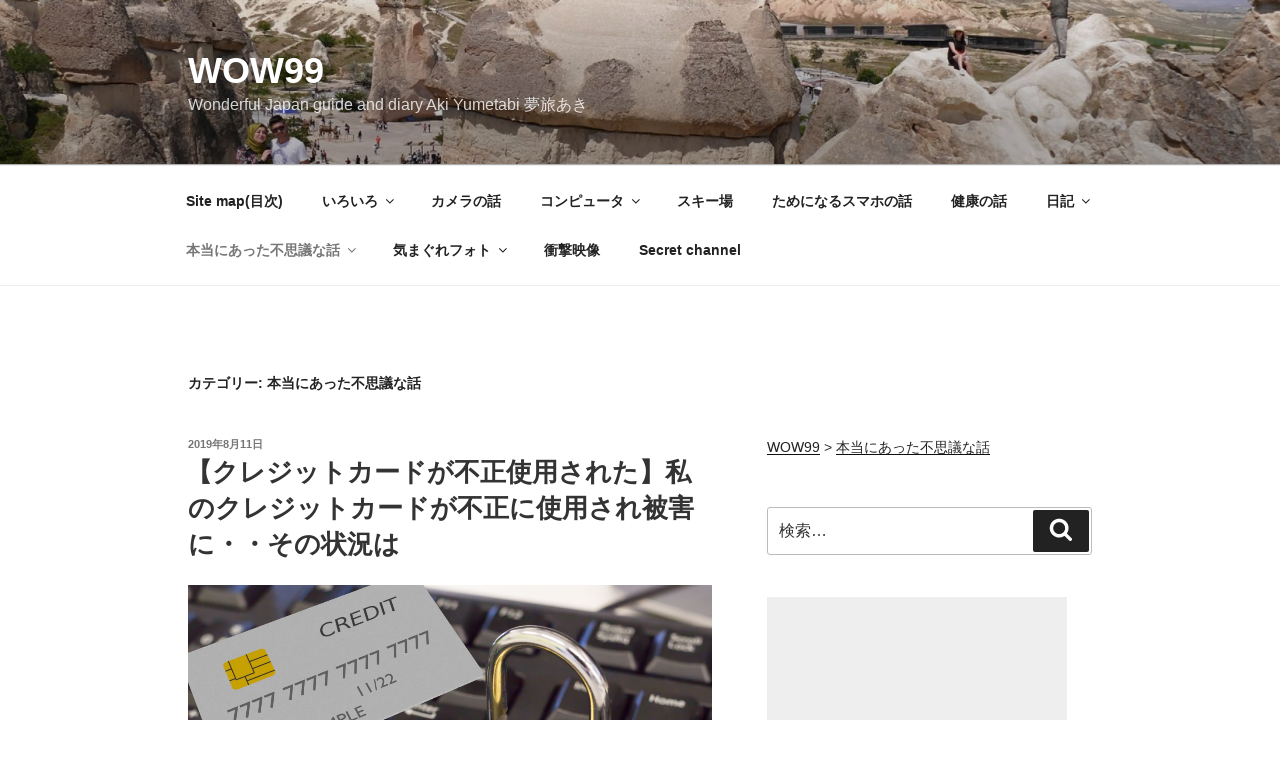

--- FILE ---
content_type: text/html; charset=UTF-8
request_url: https://aki.info-japan.jp/blog/?cat=35
body_size: 172105
content:
<!DOCTYPE html>
<html dir="ltr" lang="ja"
	prefix="og: https://ogp.me/ns#"  class="no-js no-svg">
<head>
<meta charset="UTF-8">
<meta name="viewport" content="width=device-width, initial-scale=1">
<link rel="profile" href="https://gmpg.org/xfn/11">

<script>(function(html){html.className = html.className.replace(/\bno-js\b/,'js')})(document.documentElement);</script>
<title>本当にあった不思議な話 | WOW99</title>

		<!-- All in One SEO 4.3.0 - aioseo.com -->
		<meta name="robots" content="noindex, max-snippet:-1, max-image-preview:large, max-video-preview:-1" />
		<meta name="google-site-verification" content="https://www.google.com/webmasters/tools/dashboard?hl=ja&amp;siteUrl=httpaki.info-japan.jpblog" />
		<link rel="canonical" href="https://aki.info-japan.jp/blog/wp/?cat=35" />
		<link rel="next" href="https://aki.info-japan.jp/blog/wp/blog/?cat=35&#038;paged=2" />
		<meta name="generator" content="All in One SEO (AIOSEO) 4.3.0 " />
		<script type="application/ld+json" class="aioseo-schema">
			{"@context":"https:\/\/schema.org","@graph":[{"@type":"BreadcrumbList","@id":"https:\/\/aki.info-japan.jp\/blog\/wp\/?cat=35#breadcrumblist","itemListElement":[{"@type":"ListItem","@id":"https:\/\/aki.info-japan.jp\/blog\/wp\/#listItem","position":1,"item":{"@type":"WebPage","@id":"https:\/\/aki.info-japan.jp\/blog\/wp\/","name":"\u30db\u30fc\u30e0","description":"\u5922\u65c5\u3042\u304d\u304c\u65e5\u3054\u308d\u306e\u4f53\u9a13\u60c5\u5831\u3068\u3001\u305f\u3081\u306b\u306a\u308b\u5065\u5eb7\u8a71\u304b\u3089\u30b9\u30de\u30db\u306e\u8a71\u984c\u3001\u305d\u3057\u3066\u30d1\u30bd\u30b3\u30f3\u95a2\u4fc2\u306e\u8a71\u984c\u307e\u3067\u304a\u304a\u304f\u306e\u6c17\u307e\u3050\u308c\u8a71\u984c\u3002","url":"https:\/\/aki.info-japan.jp\/blog\/wp\/"},"nextItem":"https:\/\/aki.info-japan.jp\/blog\/wp\/?cat=35#listItem"},{"@type":"ListItem","@id":"https:\/\/aki.info-japan.jp\/blog\/wp\/?cat=35#listItem","position":2,"item":{"@type":"WebPage","@id":"https:\/\/aki.info-japan.jp\/blog\/wp\/?cat=35","name":"\u672c\u5f53\u306b\u3042\u3063\u305f\u4e0d\u601d\u8b70\u306a\u8a71","url":"https:\/\/aki.info-japan.jp\/blog\/wp\/?cat=35"},"previousItem":"https:\/\/aki.info-japan.jp\/blog\/wp\/#listItem"}]},{"@type":"CollectionPage","@id":"https:\/\/aki.info-japan.jp\/blog\/wp\/?cat=35#collectionpage","url":"https:\/\/aki.info-japan.jp\/blog\/wp\/?cat=35","name":"\u672c\u5f53\u306b\u3042\u3063\u305f\u4e0d\u601d\u8b70\u306a\u8a71 | WOW99","inLanguage":"ja","isPartOf":{"@id":"https:\/\/aki.info-japan.jp\/blog\/wp\/#website"},"breadcrumb":{"@id":"https:\/\/aki.info-japan.jp\/blog\/wp\/?cat=35#breadcrumblist"}},{"@type":"Organization","@id":"https:\/\/aki.info-japan.jp\/blog\/wp\/#organization","name":"WOW99","url":"https:\/\/aki.info-japan.jp\/blog\/wp\/"},{"@type":"WebSite","@id":"https:\/\/aki.info-japan.jp\/blog\/wp\/#website","url":"https:\/\/aki.info-japan.jp\/blog\/wp\/","name":"WOW99","description":"Wonderful Japan guide and diary Aki Yumetabi \u5922\u65c5\u3042\u304d","inLanguage":"ja","publisher":{"@id":"https:\/\/aki.info-japan.jp\/blog\/wp\/#organization"}}]}
		</script>
		<script type="text/javascript" >
			window.ga=window.ga||function(){(ga.q=ga.q||[]).push(arguments)};ga.l=+new Date;
			ga('create', "UA-104479234-1", 'auto');
			ga('send', 'pageview');
		</script>
		<script async src="https://www.google-analytics.com/analytics.js"></script>
		<!-- All in One SEO -->

<link rel='dns-prefetch' href='//cdn.jsdelivr.net' />
<link rel='dns-prefetch' href='//netdna.bootstrapcdn.com' />
<link rel='dns-prefetch' href='//s.w.org' />
<link rel="alternate" type="application/rss+xml" title="WOW99 &raquo; フィード" href="https://aki.info-japan.jp/blog/wp/?feed=rss2" />
<link rel="alternate" type="application/rss+xml" title="WOW99 &raquo; コメントフィード" href="https://aki.info-japan.jp/blog/wp/?feed=comments-rss2" />
<link rel="alternate" type="application/rss+xml" title="WOW99 &raquo; 本当にあった不思議な話 カテゴリーのフィード" href="https://aki.info-japan.jp/blog/wp/?feed=rss2&#038;cat=35" />
		<script type="text/javascript">
			window._wpemojiSettings = {"baseUrl":"https:\/\/s.w.org\/images\/core\/emoji\/12.0.0-1\/72x72\/","ext":".png","svgUrl":"https:\/\/s.w.org\/images\/core\/emoji\/12.0.0-1\/svg\/","svgExt":".svg","source":{"concatemoji":"https:\/\/aki.info-japan.jp\/blog\/wp\/wp-includes\/js\/wp-emoji-release.min.js?ver=5.2.21"}};
			!function(e,a,t){var n,r,o,i=a.createElement("canvas"),p=i.getContext&&i.getContext("2d");function s(e,t){var a=String.fromCharCode;p.clearRect(0,0,i.width,i.height),p.fillText(a.apply(this,e),0,0);e=i.toDataURL();return p.clearRect(0,0,i.width,i.height),p.fillText(a.apply(this,t),0,0),e===i.toDataURL()}function c(e){var t=a.createElement("script");t.src=e,t.defer=t.type="text/javascript",a.getElementsByTagName("head")[0].appendChild(t)}for(o=Array("flag","emoji"),t.supports={everything:!0,everythingExceptFlag:!0},r=0;r<o.length;r++)t.supports[o[r]]=function(e){if(!p||!p.fillText)return!1;switch(p.textBaseline="top",p.font="600 32px Arial",e){case"flag":return s([55356,56826,55356,56819],[55356,56826,8203,55356,56819])?!1:!s([55356,57332,56128,56423,56128,56418,56128,56421,56128,56430,56128,56423,56128,56447],[55356,57332,8203,56128,56423,8203,56128,56418,8203,56128,56421,8203,56128,56430,8203,56128,56423,8203,56128,56447]);case"emoji":return!s([55357,56424,55356,57342,8205,55358,56605,8205,55357,56424,55356,57340],[55357,56424,55356,57342,8203,55358,56605,8203,55357,56424,55356,57340])}return!1}(o[r]),t.supports.everything=t.supports.everything&&t.supports[o[r]],"flag"!==o[r]&&(t.supports.everythingExceptFlag=t.supports.everythingExceptFlag&&t.supports[o[r]]);t.supports.everythingExceptFlag=t.supports.everythingExceptFlag&&!t.supports.flag,t.DOMReady=!1,t.readyCallback=function(){t.DOMReady=!0},t.supports.everything||(n=function(){t.readyCallback()},a.addEventListener?(a.addEventListener("DOMContentLoaded",n,!1),e.addEventListener("load",n,!1)):(e.attachEvent("onload",n),a.attachEvent("onreadystatechange",function(){"complete"===a.readyState&&t.readyCallback()})),(n=t.source||{}).concatemoji?c(n.concatemoji):n.wpemoji&&n.twemoji&&(c(n.twemoji),c(n.wpemoji)))}(window,document,window._wpemojiSettings);
		</script>
		<style type="text/css">
img.wp-smiley,
img.emoji {
	display: inline !important;
	border: none !important;
	box-shadow: none !important;
	height: 1em !important;
	width: 1em !important;
	margin: 0 .07em !important;
	vertical-align: -0.1em !important;
	background: none !important;
	padding: 0 !important;
}
</style>
	<link rel='stylesheet' id='wp-block-library-css'  href='https://aki.info-japan.jp/blog/wp/wp-includes/css/dist/block-library/style.min.css?ver=5.2.21' type='text/css' media='all' />
<link rel='stylesheet' id='wp-block-library-theme-css'  href='https://aki.info-japan.jp/blog/wp/wp-includes/css/dist/block-library/theme.min.css?ver=5.2.21' type='text/css' media='all' />
<link rel='stylesheet' id='font-awesome-css'  href='//netdna.bootstrapcdn.com/font-awesome/4.1.0/css/font-awesome.css' type='text/css' media='screen' />
<link rel='stylesheet' id='wordpress-popular-posts-css-css'  href='https://aki.info-japan.jp/blog/wp/wp-content/plugins/wordpress-popular-posts/assets/css/wpp.css?ver=5.3.2' type='text/css' media='all' />
<link rel='stylesheet' id='twentyseventeen-style-css'  href='https://aki.info-japan.jp/blog/wp/wp-content/themes/twentyseventeen/style.css?ver=20240402' type='text/css' media='all' />
<link rel='stylesheet' id='twentyseventeen-block-style-css'  href='https://aki.info-japan.jp/blog/wp/wp-content/themes/twentyseventeen/assets/css/blocks.css?ver=20220912' type='text/css' media='all' />
<link rel='stylesheet' id='fancybox-css'  href='https://aki.info-japan.jp/blog/wp/wp-content/plugins/easy-fancybox/fancybox/1.5.4/jquery.fancybox.min.css?ver=5.2.21' type='text/css' media='screen' />
<link rel='stylesheet' id='yarpp-thumbnails-css'  href='https://aki.info-japan.jp/blog/wp/wp-content/plugins/yet-another-related-posts-plugin/style/styles_thumbnails.css?ver=5.30.10' type='text/css' media='all' />
<style id='yarpp-thumbnails-inline-css' type='text/css'>
.yarpp-thumbnails-horizontal .yarpp-thumbnail {width: 130px;height: 170px;margin: 5px;margin-left: 0px;}.yarpp-thumbnail > img, .yarpp-thumbnail-default {width: 120px;height: 120px;margin: 5px;}.yarpp-thumbnails-horizontal .yarpp-thumbnail-title {margin: 7px;margin-top: 0px;width: 120px;}.yarpp-thumbnail-default > img {min-height: 120px;min-width: 120px;}
</style>
<script type='text/javascript' src='https://aki.info-japan.jp/blog/wp/wp-includes/js/jquery/jquery.js?ver=1.12.4-wp'></script>
<script type='text/javascript' src='https://aki.info-japan.jp/blog/wp/wp-includes/js/jquery/jquery-migrate.min.js?ver=1.4.1'></script>
<script type='application/json' id="wpp-json">
{"sampling_active":0,"sampling_rate":100,"ajax_url":"https:\/\/aki.info-japan.jp\/blog\/wp\/index.php?rest_route=\/wordpress-popular-posts\/v1\/popular-posts","ID":0,"token":"9703e8d7a4","lang":0,"debug":0}
</script>
<script type='text/javascript' src='https://aki.info-japan.jp/blog/wp/wp-content/plugins/wordpress-popular-posts/assets/js/wpp.min.js?ver=5.3.2'></script>
<link rel='https://api.w.org/' href='https://aki.info-japan.jp/blog/wp/index.php?rest_route=/' />
<link rel="EditURI" type="application/rsd+xml" title="RSD" href="https://aki.info-japan.jp/blog/wp/xmlrpc.php?rsd" />
<link rel="wlwmanifest" type="application/wlwmanifest+xml" href="https://aki.info-japan.jp/blog/wp/wp-includes/wlwmanifest.xml" /> 
<meta name="generator" content="WordPress 5.2.21" />

<style>
.scroll-back-to-top-wrapper {
    position: fixed;
	opacity: 0;
	visibility: hidden;
	overflow: hidden;
	text-align: center;
	z-index: 99999999;
    background-color: #777777;
	color: #eeeeee;
	width: 50px;
	height: 48px;
	line-height: 48px;
	right: 30px;
	bottom: 30px;
	padding-top: 2px;
	border-top-left-radius: 10px;
	border-top-right-radius: 10px;
	border-bottom-right-radius: 10px;
	border-bottom-left-radius: 10px;
	-webkit-transition: all 0.5s ease-in-out;
	-moz-transition: all 0.5s ease-in-out;
	-ms-transition: all 0.5s ease-in-out;
	-o-transition: all 0.5s ease-in-out;
	transition: all 0.5s ease-in-out;
}
.scroll-back-to-top-wrapper:hover {
	background-color: #888888;
  color: #eeeeee;
}
.scroll-back-to-top-wrapper.show {
    visibility:visible;
    cursor:pointer;
	opacity: 1.0;
}
.scroll-back-to-top-wrapper i.fa {
	line-height: inherit;
}
.scroll-back-to-top-wrapper .fa-lg {
	vertical-align: 0;
}
</style><script type="text/javascript">
	window._wp_rp_static_base_url = 'https://wprp.sovrn.com/static/';
	window._wp_rp_wp_ajax_url = "https://aki.info-japan.jp/blog/wp/wp-admin/admin-ajax.php";
	window._wp_rp_plugin_version = '3.6.4';
	window._wp_rp_post_id = '11556';
	window._wp_rp_num_rel_posts = '9';
	window._wp_rp_thumbnails = true;
	window._wp_rp_post_title = '%E3%80%90%E3%82%AF%E3%83%AC%E3%82%B8%E3%83%83%E3%83%88%E3%82%AB%E3%83%BC%E3%83%89%E3%81%8C%E4%B8%8D%E6%AD%A3%E4%BD%BF%E7%94%A8%E3%81%95%E3%82%8C%E3%81%9F%E3%80%91%E7%A7%81%E3%81%AE%E3%82%AF%E3%83%AC%E3%82%B8%E3%83%83%E3%83%88%E3%82%AB%E3%83%BC%E3%83%89%E3%81%8C%E4%B8%8D%E6%AD%A3%E3%81%AB%E4%BD%BF%E7%94%A8%E3%81%95%E3%82%8C%E8%A2%AB%E5%AE%B3%E3%81%AB%E3%83%BB%E3%83%BB%E3%81%9D%E3%81%AE%E7%8A%B6%E6%B3%81%E3%81%AF';
	window._wp_rp_post_tags = ['%E6%9C%AC%E5%BD%93%E3%81%AB%E3%83%A4%E3%83%90%E3%82%A4%E8%A9%B1', '%E3%81%84%E3%82%8D%E3%81%84%E3%82%8D', 'block', 'script', 'center', 'alt'];
	window._wp_rp_promoted_content = true;
</script>
<link rel="stylesheet" href="https://aki.info-japan.jp/blog/wp/wp-content/plugins/wordpress-23-related-posts-plugin/static/themes/vertical.css?version=3.6.4" />
        <style>
            @-webkit-keyframes bgslide {
                from {
                    background-position-x: 0;
                }
                to {
                    background-position-x: -200%;
                }
            }

            @keyframes bgslide {
                    from {
                        background-position-x: 0;
                    }
                    to {
                        background-position-x: -200%;
                    }
            }

            .wpp-widget-placeholder {
                margin: 0 auto;
                width: 60px;
                height: 3px;
                background: #dd3737;
                background: -webkit-gradient(linear, left top, right top, from(#dd3737), color-stop(10%, #571313), to(#dd3737));
                background: linear-gradient(90deg, #dd3737 0%, #571313 10%, #dd3737 100%);
                background-size: 200% auto;
                border-radius: 3px;
                -webkit-animation: bgslide 1s infinite linear;
                animation: bgslide 1s infinite linear;
            }
        </style>
        </head>

<body data-rsssl=1 class="archive category category-35 wp-embed-responsive hfeed has-header-image has-sidebar page-two-column colors-light">
<div id="page" class="site">
	<a class="skip-link screen-reader-text" href="#content">
		コンテンツへスキップ	</a>

	<header id="masthead" class="site-header">

		<div class="custom-header">

		<div class="custom-header-media">
			<div id="wp-custom-header" class="wp-custom-header"><img src="https://aki.info-japan.jp/blog/wp/wp-content/uploads/2019/02/cropped-P1180776.jpg" width="2000" height="1200" alt="WOW99" srcset="https://aki.info-japan.jp/blog/wp/wp-content/uploads/2019/02/cropped-P1180776.jpg 2000w, https://aki.info-japan.jp/blog/wp/wp-content/uploads/2019/02/cropped-P1180776-300x180.jpg 300w, https://aki.info-japan.jp/blog/wp/wp-content/uploads/2019/02/cropped-P1180776-768x461.jpg 768w, https://aki.info-japan.jp/blog/wp/wp-content/uploads/2019/02/cropped-P1180776-644x386.jpg 644w" sizes="100vw" /></div>		</div>

	<div class="site-branding">
	<div class="wrap">

		
		<div class="site-branding-text">
							<p class="site-title"><a href="https://aki.info-japan.jp/blog/wp/" rel="home">WOW99</a></p>
			
							<p class="site-description">Wonderful Japan guide and diary Aki Yumetabi 夢旅あき</p>
					</div><!-- .site-branding-text -->

		
	</div><!-- .wrap -->
</div><!-- .site-branding -->

</div><!-- .custom-header -->

					<div class="navigation-top">
				<div class="wrap">
					<nav id="site-navigation" class="main-navigation" aria-label="トップメニュー">
	<button class="menu-toggle" aria-controls="top-menu" aria-expanded="false">
		<svg class="icon icon-bars" aria-hidden="true" role="img"> <use href="#icon-bars" xlink:href="#icon-bars"></use> </svg><svg class="icon icon-close" aria-hidden="true" role="img"> <use href="#icon-close" xlink:href="#icon-close"></use> </svg>メニュー	</button>

	<div class="menu-%e3%82%ab%e3%83%86%e3%82%b4%e3%83%aa%e3%83%bc-container"><ul id="top-menu" class="menu"><li id="menu-item-10101" class="menu-item menu-item-type-taxonomy menu-item-object-category menu-item-10101"><a href="https://aki.info-japan.jp/blog/wp/?cat=37">Site map(目次)</a></li>
<li id="menu-item-10099" class="menu-item menu-item-type-taxonomy menu-item-object-category menu-item-has-children menu-item-10099"><a href="https://aki.info-japan.jp/blog/wp/?cat=1">いろいろ<svg class="icon icon-angle-down" aria-hidden="true" role="img"> <use href="#icon-angle-down" xlink:href="#icon-angle-down"></use> </svg></a>
<ul class="sub-menu">
	<li id="menu-item-10119" class="menu-item menu-item-type-taxonomy menu-item-object-category menu-item-10119"><a href="https://aki.info-japan.jp/blog/wp/?cat=263">プロ級って凄いね！</a></li>
	<li id="menu-item-10102" class="menu-item menu-item-type-taxonomy menu-item-object-category menu-item-10102"><a href="https://aki.info-japan.jp/blog/wp/?cat=42">youtube</a></li>
	<li id="menu-item-10128" class="menu-item menu-item-type-taxonomy menu-item-object-category menu-item-10128"><a href="https://aki.info-japan.jp/blog/wp/?cat=339">覚書</a></li>
	<li id="menu-item-10114" class="menu-item menu-item-type-taxonomy menu-item-object-category menu-item-10114"><a href="https://aki.info-japan.jp/blog/wp/?cat=43">ボケ老人の話</a></li>
	<li id="menu-item-10111" class="menu-item menu-item-type-taxonomy menu-item-object-category menu-item-10111"><a href="https://aki.info-japan.jp/blog/wp/?cat=496">トイレの話</a></li>
	<li id="menu-item-10100" class="menu-item menu-item-type-taxonomy menu-item-object-category menu-item-10100"><a href="https://aki.info-japan.jp/blog/wp/?cat=50">Gormin</a></li>
	<li id="menu-item-10098" class="menu-item menu-item-type-taxonomy menu-item-object-category menu-item-10098"><a href="https://aki.info-japan.jp/blog/wp/?cat=258">Japanese guide</a></li>
</ul>
</li>
<li id="menu-item-10103" class="menu-item menu-item-type-taxonomy menu-item-object-category menu-item-10103"><a href="https://aki.info-japan.jp/blog/wp/?cat=31">カメラの話</a></li>
<li id="menu-item-10104" class="menu-item menu-item-type-taxonomy menu-item-object-category menu-item-has-children menu-item-10104"><a href="https://aki.info-japan.jp/blog/wp/?cat=10">コンピュータ<svg class="icon icon-angle-down" aria-hidden="true" role="img"> <use href="#icon-angle-down" xlink:href="#icon-angle-down"></use> </svg></a>
<ul class="sub-menu">
	<li id="menu-item-10107" class="menu-item menu-item-type-taxonomy menu-item-object-category menu-item-10107"><a href="https://aki.info-japan.jp/blog/wp/?cat=238">wordpress</a></li>
	<li id="menu-item-10112" class="menu-item menu-item-type-taxonomy menu-item-object-category menu-item-10112"><a href="https://aki.info-japan.jp/blog/wp/?cat=27">マックパソコン</a></li>
	<li id="menu-item-10105" class="menu-item menu-item-type-taxonomy menu-item-object-category menu-item-10105"><a href="https://aki.info-japan.jp/blog/wp/?cat=44">Recommended Software（お勧めソフト）</a></li>
	<li id="menu-item-10106" class="menu-item menu-item-type-taxonomy menu-item-object-category menu-item-10106"><a href="https://aki.info-japan.jp/blog/wp/?cat=29">Template</a></li>
</ul>
</li>
<li id="menu-item-10109" class="menu-item menu-item-type-taxonomy menu-item-object-category menu-item-10109"><a href="https://aki.info-japan.jp/blog/wp/?cat=355">スキー場</a></li>
<li id="menu-item-10110" class="menu-item menu-item-type-taxonomy menu-item-object-category menu-item-10110"><a href="https://aki.info-japan.jp/blog/wp/?cat=33">ためになるスマホの話</a></li>
<li id="menu-item-10113" class="menu-item menu-item-type-taxonomy menu-item-object-category menu-item-10113"><a href="https://aki.info-japan.jp/blog/wp/?cat=2">健康の話</a></li>
<li id="menu-item-10115" class="menu-item menu-item-type-taxonomy menu-item-object-category menu-item-has-children menu-item-10115"><a href="https://aki.info-japan.jp/blog/wp/?cat=9">日記<svg class="icon icon-angle-down" aria-hidden="true" role="img"> <use href="#icon-angle-down" xlink:href="#icon-angle-down"></use> </svg></a>
<ul class="sub-menu">
	<li id="menu-item-10117" class="menu-item menu-item-type-taxonomy menu-item-object-category menu-item-10117"><a href="https://aki.info-japan.jp/blog/wp/?cat=34">外国旅行</a></li>
	<li id="menu-item-10125" class="menu-item menu-item-type-taxonomy menu-item-object-category menu-item-10125"><a href="https://aki.info-japan.jp/blog/wp/?cat=49">蓼科高原とビーナスライン</a></li>
	<li id="menu-item-10129" class="menu-item menu-item-type-taxonomy menu-item-object-category menu-item-10129"><a href="https://aki.info-japan.jp/blog/wp/?cat=6">食べ歩きレポート</a></li>
	<li id="menu-item-10124" class="menu-item menu-item-type-taxonomy menu-item-object-category menu-item-10124"><a href="https://aki.info-japan.jp/blog/wp/?cat=360">温泉日記</a></li>
	<li id="menu-item-10116" class="menu-item menu-item-type-taxonomy menu-item-object-category menu-item-10116"><a href="https://aki.info-japan.jp/blog/wp/?cat=5">トラベル日記</a></li>
</ul>
</li>
<li id="menu-item-10118" class="menu-item menu-item-type-taxonomy menu-item-object-category current-menu-item menu-item-has-children menu-item-10118"><a href="https://aki.info-japan.jp/blog/wp/?cat=35" aria-current="page">本当にあった不思議な話<svg class="icon icon-angle-down" aria-hidden="true" role="img"> <use href="#icon-angle-down" xlink:href="#icon-angle-down"></use> </svg></a>
<ul class="sub-menu">
	<li id="menu-item-10108" class="menu-item menu-item-type-taxonomy menu-item-object-category menu-item-10108"><a href="https://aki.info-japan.jp/blog/wp/?cat=713">スカッとした話</a></li>
	<li id="menu-item-10121" class="menu-item menu-item-type-taxonomy menu-item-object-category menu-item-10121"><a href="https://aki.info-japan.jp/blog/wp/?cat=242">本当に怖かった話</a></li>
	<li id="menu-item-10120" class="menu-item menu-item-type-taxonomy menu-item-object-category menu-item-10120"><a href="https://aki.info-japan.jp/blog/wp/?cat=241">本当にヤバイ話</a></li>
</ul>
</li>
<li id="menu-item-10122" class="menu-item menu-item-type-taxonomy menu-item-object-category menu-item-has-children menu-item-10122"><a href="https://aki.info-japan.jp/blog/wp/?cat=32">気まぐれフォト<svg class="icon icon-angle-down" aria-hidden="true" role="img"> <use href="#icon-angle-down" xlink:href="#icon-angle-down"></use> </svg></a>
<ul class="sub-menu">
	<li id="menu-item-10123" class="menu-item menu-item-type-taxonomy menu-item-object-category menu-item-10123"><a href="https://aki.info-japan.jp/blog/wp/?cat=51">写真家「斉藤大果」の世界</a></li>
</ul>
</li>
<li id="menu-item-10127" class="menu-item menu-item-type-taxonomy menu-item-object-category menu-item-10127"><a href="https://aki.info-japan.jp/blog/wp/?cat=830">衝撃映像</a></li>
<li id="menu-item-10126" class="menu-item menu-item-type-taxonomy menu-item-object-category menu-item-10126"><a href="https://aki.info-japan.jp/blog/wp/?cat=240">Secret channel</a></li>
</ul></div>
	</nav><!-- #site-navigation -->
				</div><!-- .wrap -->
			</div><!-- .navigation-top -->
		
	</header><!-- #masthead -->

	
	<div class="site-content-contain">
		<div id="content" class="site-content">

<div class="wrap">

			<header class="page-header">
			<h1 class="page-title">カテゴリー: 本当にあった不思議な話</h1>		</header><!-- .page-header -->
	
	<div id="primary" class="content-area">
		<main id="main" class="site-main">

					
<article id="post-11556" class="post-11556 post type-post status-publish format-standard has-post-thumbnail hentry category-a-la-carte category-241">
		<header class="entry-header">
		<div class="entry-meta"><span class="screen-reader-text">投稿日:</span> <a href="https://aki.info-japan.jp/blog/wp/?p=11556" rel="bookmark"><time class="entry-date published" datetime="2019-08-11T20:54:51+09:00">2019年8月11日</time><time class="updated" datetime="2019-08-11T20:59:10+09:00">2019年8月11日</time></a></div><!-- .entry-meta --><h2 class="entry-title"><a href="https://aki.info-japan.jp/blog/wp/?p=11556" rel="bookmark">【クレジットカードが不正使用された】私のクレジットカードが不正に使用され被害に・・その状況は</a></h2>	</header><!-- .entry-header -->

			<div class="post-thumbnail">
			<a href="https://aki.info-japan.jp/blog/wp/?p=11556">
				<img width="1303" height="722" src="https://aki.info-japan.jp/blog/wp/wp-content/uploads/2019/08/Edit_2019-08-11_2.jpg" class="attachment-twentyseventeen-featured-image size-twentyseventeen-featured-image wp-post-image" alt="" srcset="https://aki.info-japan.jp/blog/wp/wp-content/uploads/2019/08/Edit_2019-08-11_2.jpg 1303w, https://aki.info-japan.jp/blog/wp/wp-content/uploads/2019/08/Edit_2019-08-11_2-300x166.jpg 300w, https://aki.info-japan.jp/blog/wp/wp-content/uploads/2019/08/Edit_2019-08-11_2-768x426.jpg 768w, https://aki.info-japan.jp/blog/wp/wp-content/uploads/2019/08/Edit_2019-08-11_2-644x357.jpg 644w" sizes="(max-width: 767px) 89vw, (max-width: 1000px) 54vw, (max-width: 1071px) 543px, 580px" />			</a>
		</div><!-- .post-thumbnail -->
	
	<div class="entry-content">
		<p><script async src="//pagead2.googlesyndication.com/pagead/js/adsbygoogle.js"></script><br />
<ins class="adsbygoogle" style="display: block; text-align: center;" data-ad-layout="in-article" data-ad-format="fluid" data-ad-client="ca-pub-4180955606679188" data-ad-slot="2962743875"></ins><br />
<script>
     (adsbygoogle = window.adsbygoogle || []).push({});
</script>クレジットカード不正使用が<br />
今週水曜にクレジットカードを使用しようと思ったら、カードが使えないとお店の方が言う？？？<br />
そんな事はないはず、つい先日も使ったばかり。きっと機械の読み取りが悪いのだろう（まれにある）<br />
仕方がないので他のカードで決済。</p>
<p><a href="https://aki.info-japan.jp/blog/wp/wp-content/uploads/2019/08/Edit_2019-08-11_1.jpg"><img class="alignnone size-full wp-image-11557" src="https://aki.info-japan.jp/blog/wp/wp-content/uploads/2019/08/Edit_2019-08-11_1.jpg" alt="" width="617" height="417" srcset="https://aki.info-japan.jp/blog/wp/wp-content/uploads/2019/08/Edit_2019-08-11_1.jpg 617w, https://aki.info-japan.jp/blog/wp/wp-content/uploads/2019/08/Edit_2019-08-11_1-300x203.jpg 300w" sizes="(max-width: 617px) 100vw, 617px" /></a></p>
<p>そして今日（日曜日）<br />
他の大事なネット上で支払でカードを使用しようとしたら、このカードは使えませんと出た？？あれ？？？</p>
<p>水曜日に使えなかったのは読み取り機械のせいだろうと思っていたのだが、今日はネット上だからおかしい？？<br />
カードがおかしいのではなく、動作が止まってるって事だ。</p>
<div class="text_exposed_show">
<p>あれ？おれ未払いでブラックリストか？<br />
でもそんな事ないよなあ？　ちゃんと残高あって毎月引き落としされているし？<br />
<a href="https://aki.info-japan.jp/blog/wp/wp-content/uploads/2019/08/bed036c1ccd333494b2a713ca03207e3_s.jpg"><img class="alignnone size-full wp-image-11558" src="https://aki.info-japan.jp/blog/wp/wp-content/uploads/2019/08/bed036c1ccd333494b2a713ca03207e3_s.jpg" alt="" width="640" height="427" srcset="https://aki.info-japan.jp/blog/wp/wp-content/uploads/2019/08/bed036c1ccd333494b2a713ca03207e3_s.jpg 640w, https://aki.info-japan.jp/blog/wp/wp-content/uploads/2019/08/bed036c1ccd333494b2a713ca03207e3_s-300x200.jpg 300w" sizes="(max-width: 640px) 100vw, 640px" /></a></p>
<p>何か他の理由でブラックリスト入りか？<br />
docomoのクレジットカードサポートに電話してみた。</p>
<p>すると<br />
不正利用がある可能性があるのでクレジットカードを止めてあるとの事。<br />
引落しの内容を確認したら、10件位ほどの海外からの不正利用が発覚。<br />
中には女性の下着の会社。<br />
おいおい、そんなの俺数万円も買ってねえよ・・・<br />
<a href="https://aki.info-japan.jp/blog/wp/wp-content/uploads/2019/08/da1d1aee8801d58f28b71efbf161bf6a_s.jpg"><img class="alignnone size-full wp-image-11559" src="https://aki.info-japan.jp/blog/wp/wp-content/uploads/2019/08/da1d1aee8801d58f28b71efbf161bf6a_s.jpg" alt="" width="640" height="427" srcset="https://aki.info-japan.jp/blog/wp/wp-content/uploads/2019/08/da1d1aee8801d58f28b71efbf161bf6a_s.jpg 640w, https://aki.info-japan.jp/blog/wp/wp-content/uploads/2019/08/da1d1aee8801d58f28b71efbf161bf6a_s-300x200.jpg 300w" sizes="(max-width: 640px) 100vw, 640px" /></a></p>
<p>金額的には合計で十数万円位。<br />
1ヶ月の間に数回利用があり。</p>
<p>カード会社では常にお客の使用状況監視。通常に無いような海外からのクレジット利用を監視していて、おかしいと思ったらカードを止めるようだ。</p>
<p>それで発覚し、クレジット会社はすぐに止めてくれた様です。<br />
おかしな請求を確認し、身に覚えのない請求は破棄してくれた。</p>
<p>現在あるカードは中止し、新たなカードを発行してくれるとの事。</p>
<p><a href="https://aki.info-japan.jp/blog/wp/wp-content/uploads/2019/08/08195bd0b98111b4ff04ba259c4c49bf_s.jpg"><img class="alignnone size-full wp-image-11560" src="https://aki.info-japan.jp/blog/wp/wp-content/uploads/2019/08/08195bd0b98111b4ff04ba259c4c49bf_s.jpg" alt="" width="640" height="427" srcset="https://aki.info-japan.jp/blog/wp/wp-content/uploads/2019/08/08195bd0b98111b4ff04ba259c4c49bf_s.jpg 640w, https://aki.info-japan.jp/blog/wp/wp-content/uploads/2019/08/08195bd0b98111b4ff04ba259c4c49bf_s-300x200.jpg 300w" sizes="(max-width: 640px) 100vw, 640px" /></a></p>
<p>カード会社では、侵入者はランダムにカード番号にアタックしてカード番号を当て、それで利用されるのが、たくさんあるとの事でした。</p>
<p>私の場合もそれに該当するのか、またはいろいろなシステム運用のためどうしてもネットでのカード決済が必要なので利用しているが、どこからか漏れたかも知れない。</p>
<p>しかし、カード会社もしっかりと対応してくれているので安心した。（他のカード会社は分かりません）</p>
</div>
<p><script async src="//pagead2.googlesyndication.com/pagead/js/adsbygoogle.js"></script><br />
<ins class="adsbygoogle" style="display: block; text-align: center;" data-ad-layout="in-article" data-ad-format="fluid" data-ad-client="ca-pub-4180955606679188" data-ad-slot="2962743875"></ins><br />
<script>
     (adsbygoogle = window.adsbygoogle || []).push({});
</script></p>
<div class='yarpp yarpp-related yarpp-related-website yarpp-template-thumbnails'>
<!-- YARPP Thumbnails -->
<h3>Related posts:</h3>
<div class="yarpp-thumbnails-horizontal">
<a class='yarpp-thumbnail' rel='norewrite' href='https://aki.info-japan.jp/blog/wp/?p=11533' title='初心者向けPCトラブル対策【PCで  バックアップができない】 コンピューター作業では パソコンがトラブった時に 被害にあわないようにバックアップを取ることが大切ですが、 ときとしてエラーになることが。'>
<img width="120" height="80" src="https://aki.info-japan.jp/blog/wp/wp-content/uploads/2019/08/f4bcdf5d2fea5af51e6b830724afad28_s.jpg" class="attachment-yarpp-thumbnail size-yarpp-thumbnail wp-post-image" alt="" data-pin-nopin="true" srcset="https://aki.info-japan.jp/blog/wp/wp-content/uploads/2019/08/f4bcdf5d2fea5af51e6b830724afad28_s.jpg 640w, https://aki.info-japan.jp/blog/wp/wp-content/uploads/2019/08/f4bcdf5d2fea5af51e6b830724afad28_s-300x200.jpg 300w" sizes="100vw" /><span class="yarpp-thumbnail-title">初心者向けPCトラブル対策【PCで  バックアップができない】 コンピューター作業では パソコンがトラブった時に 被害にあわないようにバックアップを取ることが大切ですが、 ときとしてエラーになることが。</span></a>
<a class='yarpp-thumbnail' rel='norewrite' href='https://aki.info-japan.jp/blog/wp/?p=11461' title='【あの可愛い子がプールでおしっこ？？】 夏はプール遊びが大変楽しいです。 プールの水は塩素で消毒されていますから安全です。しかし・・・・'>
<img width="120" height="80" src="https://aki.info-japan.jp/blog/wp/wp-content/uploads/2019/07/769caf897c4542d316fc1c70fe0615c8_s.jpg" class="attachment-yarpp-thumbnail size-yarpp-thumbnail wp-post-image" alt="" data-pin-nopin="true" srcset="https://aki.info-japan.jp/blog/wp/wp-content/uploads/2019/07/769caf897c4542d316fc1c70fe0615c8_s.jpg 640w, https://aki.info-japan.jp/blog/wp/wp-content/uploads/2019/07/769caf897c4542d316fc1c70fe0615c8_s-300x200.jpg 300w" sizes="100vw" /><span class="yarpp-thumbnail-title">【あの可愛い子がプールでおしっこ？？】 夏はプール遊びが大変楽しいです。 プールの水は塩素で消毒されていますから安全です。しかし・・・・</span></a>
<a class='yarpp-thumbnail' rel='norewrite' href='https://aki.info-japan.jp/blog/wp/?p=11386' title='【 Androidスマホで駐車中の自分の車を停めた場所探しGPS】 大きなショッピングセンターなどで 車の駐車場が 大きいために 自分の車を停めた場所がわからなくなり探すことがありますね。便利ソフト。'>
<img width="120" height="90" src="https://aki.info-japan.jp/blog/wp/wp-content/uploads/2019/07/b08def54c2a1be53b6df5ea2bd347f39_s.jpg" class="attachment-yarpp-thumbnail size-yarpp-thumbnail wp-post-image" alt="" data-pin-nopin="true" srcset="https://aki.info-japan.jp/blog/wp/wp-content/uploads/2019/07/b08def54c2a1be53b6df5ea2bd347f39_s.jpg 640w, https://aki.info-japan.jp/blog/wp/wp-content/uploads/2019/07/b08def54c2a1be53b6df5ea2bd347f39_s-300x225.jpg 300w" sizes="100vw" /><span class="yarpp-thumbnail-title">【 Androidスマホで駐車中の自分の車を停めた場所探しGPS】 大きなショッピングセンターなどで 車の駐車場が 大きいために 自分の車を停めた場所がわからなくなり探すことがありますね。便利ソフト。</span></a>
<a class='yarpp-thumbnail' rel='norewrite' href='https://aki.info-japan.jp/blog/wp/?p=11059' title='【docomoスマホの製造番号を簡単に知る方法】 docomo のスマートフォンを シムロック解除をして 違うSIMを使用したいという時にはスマホの製造番号が必要になります。 調べる方法。'>
<img width="120" height="50" src="https://aki.info-japan.jp/blog/wp/wp-content/uploads/2019/06/sakusouzouriyou090.jpg" class="attachment-yarpp-thumbnail size-yarpp-thumbnail wp-post-image" alt="" data-pin-nopin="true" srcset="https://aki.info-japan.jp/blog/wp/wp-content/uploads/2019/06/sakusouzouriyou090.jpg 1253w, https://aki.info-japan.jp/blog/wp/wp-content/uploads/2019/06/sakusouzouriyou090-300x126.jpg 300w, https://aki.info-japan.jp/blog/wp/wp-content/uploads/2019/06/sakusouzouriyou090-768x322.jpg 768w, https://aki.info-japan.jp/blog/wp/wp-content/uploads/2019/06/sakusouzouriyou090-644x270.jpg 644w" sizes="100vw" /><span class="yarpp-thumbnail-title">【docomoスマホの製造番号を簡単に知る方法】 docomo のスマートフォンを シムロック解除をして 違うSIMを使用したいという時にはスマホの製造番号が必要になります。 調べる方法。</span></a>
<a class='yarpp-thumbnail' rel='norewrite' href='https://aki.info-japan.jp/blog/wp/?p=10885' title='【 警察に職務質問され 長時間拘留されてしまった とんだ災難】 とんでもない警察の職務質問に遭い どえらい時間が拘束されてしまった。 警察官の悪質な職質問の話。'>
<img width="120" height="80" src="https://aki.info-japan.jp/blog/wp/wp-content/uploads/2019/05/ae46b1f460ee46f789c27b264a6cb421-1.jpg" class="attachment-yarpp-thumbnail size-yarpp-thumbnail wp-post-image" alt="" data-pin-nopin="true" srcset="https://aki.info-japan.jp/blog/wp/wp-content/uploads/2019/05/ae46b1f460ee46f789c27b264a6cb421-1.jpg 640w, https://aki.info-japan.jp/blog/wp/wp-content/uploads/2019/05/ae46b1f460ee46f789c27b264a6cb421-1-300x200.jpg 300w" sizes="100vw" /><span class="yarpp-thumbnail-title">【 警察に職務質問され 長時間拘留されてしまった とんだ災難】 とんでもない警察の職務質問に遭い どえらい時間が拘束されてしまった。 警察官の悪質な職質問の話。</span></a>
<a class='yarpp-thumbnail' rel='norewrite' href='https://aki.info-japan.jp/blog/wp/?p=10357' title='【本当にあった歌舞伎町での怖い話・そこのお父さん気を付けて！】こんなことがあるんですよ。これも本当に怖いです。調子に乗って被害に遭わないように。'>
<img width="120" height="120" src="https://aki.info-japan.jp/blog/wp/wp-content/uploads/2019/03/254800kjimm088-120x120.jpg" class="attachment-yarpp-thumbnail size-yarpp-thumbnail wp-post-image" alt="" data-pin-nopin="true" srcset="https://aki.info-japan.jp/blog/wp/wp-content/uploads/2019/03/254800kjimm088-120x120.jpg 120w, https://aki.info-japan.jp/blog/wp/wp-content/uploads/2019/03/254800kjimm088-100x100.jpg 100w, https://aki.info-japan.jp/blog/wp/wp-content/uploads/2019/03/254800kjimm088-45x45.jpg 45w" sizes="100vw" /><span class="yarpp-thumbnail-title">【本当にあった歌舞伎町での怖い話・そこのお父さん気を付けて！】こんなことがあるんですよ。これも本当に怖いです。調子に乗って被害に遭わないように。</span></a>
<a class='yarpp-thumbnail' rel='norewrite' href='https://aki.info-japan.jp/blog/wp/?p=10197' title='【車の古い鉛バッテリーの危険な話、こんなことがありました】車には鉛バッテリーが使用されていますが、使用頻度とともに劣化してきます。結構使っても使えるのでもってないので使いますが、それが大惨事になることがあります。 私の経験です。'>
<img width="120" height="120" src="https://aki.info-japan.jp/blog/wp/wp-content/uploads/2019/02/1d11eb63da1db0471bd1677adae96e86_s-120x120.jpg" class="attachment-yarpp-thumbnail size-yarpp-thumbnail wp-post-image" alt="" data-pin-nopin="true" srcset="https://aki.info-japan.jp/blog/wp/wp-content/uploads/2019/02/1d11eb63da1db0471bd1677adae96e86_s-120x120.jpg 120w, https://aki.info-japan.jp/blog/wp/wp-content/uploads/2019/02/1d11eb63da1db0471bd1677adae96e86_s-100x100.jpg 100w, https://aki.info-japan.jp/blog/wp/wp-content/uploads/2019/02/1d11eb63da1db0471bd1677adae96e86_s-45x45.jpg 45w" sizes="100vw" /><span class="yarpp-thumbnail-title">【車の古い鉛バッテリーの危険な話、こんなことがありました】車には鉛バッテリーが使用されていますが、使用頻度とともに劣化してきます。結構使っても使えるのでもってないので使いますが、それが大惨事になることがあります。 私の経験です。</span></a>
<a class='yarpp-thumbnail' rel='norewrite' href='https://aki.info-japan.jp/blog/wp/?p=8659' title='【ヤフーマネーを現金化する手順】  ヤフーマネーが溜まった時に現金化したくなりますよねその方法。'>
<img width="120" height="80" src="https://aki.info-japan.jp/blog/wp/wp-content/uploads/2018/05/お金_1527224708.jpg" class="attachment-yarpp-thumbnail size-yarpp-thumbnail wp-post-image" alt="" data-pin-nopin="true" srcset="https://aki.info-japan.jp/blog/wp/wp-content/uploads/2018/05/お金_1527224708.jpg 1280w, https://aki.info-japan.jp/blog/wp/wp-content/uploads/2018/05/お金_1527224708-300x200.jpg 300w, https://aki.info-japan.jp/blog/wp/wp-content/uploads/2018/05/お金_1527224708-768x512.jpg 768w, https://aki.info-japan.jp/blog/wp/wp-content/uploads/2018/05/お金_1527224708-644x429.jpg 644w" sizes="100vw" /><span class="yarpp-thumbnail-title">【ヤフーマネーを現金化する手順】  ヤフーマネーが溜まった時に現金化したくなりますよねその方法。</span></a>
<a class='yarpp-thumbnail' rel='norewrite' href='https://aki.info-japan.jp/blog/wp/?p=8462' title='【ドコモのガラホの問題点】しばらくドコモのガラホを使っていました。スマートフォンと違って取りやすくて便利なんですがちょっと問題が。'>
<img width="120" height="120" src="https://aki.info-japan.jp/blog/wp/wp-content/uploads/2018/05/cats248114042-120x120.jpg" class="attachment-yarpp-thumbnail size-yarpp-thumbnail wp-post-image" alt="" data-pin-nopin="true" srcset="https://aki.info-japan.jp/blog/wp/wp-content/uploads/2018/05/cats248114042-120x120.jpg 120w, https://aki.info-japan.jp/blog/wp/wp-content/uploads/2018/05/cats248114042-100x100.jpg 100w, https://aki.info-japan.jp/blog/wp/wp-content/uploads/2018/05/cats248114042-45x45.jpg 45w" sizes="100vw" /><span class="yarpp-thumbnail-title">【ドコモのガラホの問題点】しばらくドコモのガラホを使っていました。スマートフォンと違って取りやすくて便利なんですがちょっと問題が。</span></a>
</div>
</div>
	</div><!-- .entry-content -->

	
</article><!-- #post-11556 -->

<article id="post-10885" class="post-10885 post type-post status-publish format-standard has-post-thumbnail hentry category-a-la-carte category-241">
		<header class="entry-header">
		<div class="entry-meta"><span class="screen-reader-text">投稿日:</span> <a href="https://aki.info-japan.jp/blog/wp/?p=10885" rel="bookmark"><time class="entry-date published" datetime="2019-05-31T08:52:07+09:00">2019年5月31日</time><time class="updated" datetime="2019-07-15T17:44:36+09:00">2019年7月15日</time></a></div><!-- .entry-meta --><h2 class="entry-title"><a href="https://aki.info-japan.jp/blog/wp/?p=10885" rel="bookmark">【 警察に職務質問され 長時間拘留されてしまった とんだ災難】 とんでもない警察の職務質問に遭い どえらい時間が拘束されてしまった。 警察官の悪質な職質問の話。</a></h2>	</header><!-- .entry-header -->

			<div class="post-thumbnail">
			<a href="https://aki.info-japan.jp/blog/wp/?p=10885">
				<img width="640" height="427" src="https://aki.info-japan.jp/blog/wp/wp-content/uploads/2019/05/ae46b1f460ee46f789c27b264a6cb421-1.jpg" class="attachment-twentyseventeen-featured-image size-twentyseventeen-featured-image wp-post-image" alt="" srcset="https://aki.info-japan.jp/blog/wp/wp-content/uploads/2019/05/ae46b1f460ee46f789c27b264a6cb421-1.jpg 640w, https://aki.info-japan.jp/blog/wp/wp-content/uploads/2019/05/ae46b1f460ee46f789c27b264a6cb421-1-300x200.jpg 300w" sizes="(max-width: 767px) 89vw, (max-width: 1000px) 54vw, (max-width: 1071px) 543px, 580px" />			</a>
		</div><!-- .post-thumbnail -->
	
	<div class="entry-content">
		<p><script async src="//pagead2.googlesyndication.com/pagead/js/adsbygoogle.js"><span data-mce-type="bookmark" style="display: inline-block; width: 0px; overflow: hidden; line-height: 0;" class="mce_SELRES_start">﻿</span></script><br />
<ins class="adsbygoogle" style="display: block; text-align: center;" data-ad-layout="in-article" data-ad-format="fluid" data-ad-client="ca-pub-4180955606679188" data-ad-slot="2962743875"></ins><br />
<script>
     (adsbygoogle = window.adsbygoogle || []).push({});
</script>これ私が経験した随分前の話です。<br />
東京で仕事もしていることがあり 東京と地元を車で高速道路を使い 東京へ行ったり来たりしていました。</p>
<p><a href="https://aki.info-japan.jp/blog/wp/wp-content/uploads/2019/05/f2d4c760ab0aa250c4559a86beeae674_s.jpg"><img class="alignnone size-full wp-image-10887" src="https://aki.info-japan.jp/blog/wp/wp-content/uploads/2019/05/f2d4c760ab0aa250c4559a86beeae674_s.jpg" alt="" width="640" height="427" srcset="https://aki.info-japan.jp/blog/wp/wp-content/uploads/2019/05/f2d4c760ab0aa250c4559a86beeae674_s.jpg 640w, https://aki.info-japan.jp/blog/wp/wp-content/uploads/2019/05/f2d4c760ab0aa250c4559a86beeae674_s-300x200.jpg 300w" sizes="(max-width: 640px) 100vw, 640px" /></a><br />
ある日の夜ことです<br />
地元での仕事が遅くなり 夜に東京に向けて走りました。 待ち合わせる人がありましたので 少し待ってもらうようにお詫びを言って高速道路を走らせました。<br />
新宿で降りて一般道を走っていると 警察車両に呼び止められました。<br />
県外ナンバーだった のでしょうか警視庁のパトカーに停止命令させられました。不信者とみられた？？<br />
当然免許証から始まり職務質問となり 車の中をチェックさせてくれということで 車の中を調べることになりました。</p>
<p><a href="https://aki.info-japan.jp/blog/wp/wp-content/uploads/2019/05/4210f660bd022bf75a108be5b7558e50_s.jpg"><img class="alignnone size-full wp-image-10888" src="https://aki.info-japan.jp/blog/wp/wp-content/uploads/2019/05/4210f660bd022bf75a108be5b7558e50_s.jpg" alt="" width="640" height="427" srcset="https://aki.info-japan.jp/blog/wp/wp-content/uploads/2019/05/4210f660bd022bf75a108be5b7558e50_s.jpg 640w, https://aki.info-japan.jp/blog/wp/wp-content/uploads/2019/05/4210f660bd022bf75a108be5b7558e50_s-300x200.jpg 300w" sizes="(max-width: 640px) 100vw, 640px" /></a><br />
するとグローブボックスにハサミが入っていました。 そんなに大きなハサミではありません。<br />
ちょっと普通のハサミとは違う少し頑丈なもの。 あると何かの時に便利ですので頑丈なハサミを保管してあったのです。<br />
このハサミはいろんなことに便利ですので重宝しておりました。<br />
そのハサミを見るやいなや警察は これは何で持っているかと 聞かれましたので、 当然理由を 説明したのですが 認めてもらえずこれが問題だということで 調書を取るということになりました。</p>
<p><a href="https://aki.info-japan.jp/blog/wp/wp-content/uploads/2019/05/8d6c22666e67f763839ccd9dd200a872_s.jpg"><img class="alignnone size-full wp-image-10889" src="https://aki.info-japan.jp/blog/wp/wp-content/uploads/2019/05/8d6c22666e67f763839ccd9dd200a872_s.jpg" alt="" width="640" height="427" srcset="https://aki.info-japan.jp/blog/wp/wp-content/uploads/2019/05/8d6c22666e67f763839ccd9dd200a872_s.jpg 640w, https://aki.info-japan.jp/blog/wp/wp-content/uploads/2019/05/8d6c22666e67f763839ccd9dd200a872_s-300x200.jpg 300w" sizes="(max-width: 640px) 100vw, 640px" /></a><br />
まあ私は別に悪いことをしているわけではないので また逆らっても時間がかかるばかりでしょうがないので素直に応じることにしました。<br />
時間的には深夜の12時頃でしょうか。<br />
相手を待たしちゃっでいるので 事情を説明し、どうも時間がかかりそうなので会うのをお断りし、警察署についていきました。<br />
この警察署というのが、 深夜の警察署に 空いているところがないようで、 警察官は一生懸命 調書の取れる警察署を探しているようでした。<br />
何かよく分かりませんがそんなことで小1時間経ってしまいました。<br />
その警察署は確か目白辺りだったような気がします。<br />
もうそこまでて何だかんだでもう2時間位経ちました。</p>
<p><a href="https://aki.info-japan.jp/blog/wp/wp-content/uploads/2019/05/362984df21065a365c36e471d30c3de1_s.jpg"><img class="alignnone size-full wp-image-10890" src="https://aki.info-japan.jp/blog/wp/wp-content/uploads/2019/05/362984df21065a365c36e471d30c3de1_s.jpg" alt="" width="640" height="427" srcset="https://aki.info-japan.jp/blog/wp/wp-content/uploads/2019/05/362984df21065a365c36e471d30c3de1_s.jpg 640w, https://aki.info-japan.jp/blog/wp/wp-content/uploads/2019/05/362984df21065a365c36e471d30c3de1_s-300x200.jpg 300w" sizes="(max-width: 640px) 100vw, 640px" /></a><br />
そこから取り調べが始まって ああでもないこうでもない、 色々な説明をしても 全く認めてもらいません。<br />
そのハサミは護身用に使っているではないかという事なんです。<br />
別に喧嘩もするわけでもないし ハサミがそんなわけで使うわけではないでしょ！ と言っても警察官は 何としても そのハサミを護身用という事に 結びつけたくて仕方がないようなんです。<br />
そうこうしてるうちに もう日が昇ってきました。 朝です。<br />
その時に思いました。<br />
この警察官たちは もっと重大な事件がありそうな所を警らして 事件を未然に防ぐのをしなければならないのではないでしょうか。<br />
私のような 犯罪とは無関係な 人に数時間も二人の警察官が携わっていると言うのは、暇でやることのないしか考えられない。</p>
<p><a href="https://aki.info-japan.jp/blog/wp/wp-content/uploads/2019/05/b7778e063e5d255c32136e802f12a81a_s.jpg"><img class="alignnone size-full wp-image-10891" src="https://aki.info-japan.jp/blog/wp/wp-content/uploads/2019/05/b7778e063e5d255c32136e802f12a81a_s.jpg" alt="" width="640" height="427" srcset="https://aki.info-japan.jp/blog/wp/wp-content/uploads/2019/05/b7778e063e5d255c32136e802f12a81a_s.jpg 640w, https://aki.info-japan.jp/blog/wp/wp-content/uploads/2019/05/b7778e063e5d255c32136e802f12a81a_s-300x200.jpg 300w" sizes="(max-width: 640px) 100vw, 640px" /></a><br />
しかしこれは後で分かったのですが、 どうも警察官は 職務質問というのは ある程度やらないといけないノルマがあるようなんですね。<br />
確かに 職務質問というので犯罪者を確保できたケースも結構あるようです。<br />
そういうこともあるので職務質問するのでしょうけれども 関係ない市民にとっては えらい迷惑です。</p>
<p>私も いけないことなんですけれども<br />
午前7時頃でしょうか その警察官の方が調書を書き終わり 私に読んで聞かせました。<br />
内容は 全く私が言ったこととは違う内容で私が護身用にハサミを持っていたということに書いてありました。<br />
もう朝の7時過ぎ、私もほどほど 寝てないので疲れてきました。<br />
彼等は警察官の夜の仕事をする人ですから昼間は寝ているでしょうからいいですけれども、 昼間仕事をしている我々にとっては大変です。<br />
結局どうでも良くなり 早く帰してほしいから まあいいかとなり、 認めてしまうんですよね。</p>
<p><a href="https://aki.info-japan.jp/blog/wp/wp-content/uploads/2019/05/e68e12f8697948e1d86eaa5eadbc5525_s.jpg"><img class="alignnone size-full wp-image-10892" src="https://aki.info-japan.jp/blog/wp/wp-content/uploads/2019/05/e68e12f8697948e1d86eaa5eadbc5525_s.jpg" alt="" width="640" height="456" srcset="https://aki.info-japan.jp/blog/wp/wp-content/uploads/2019/05/e68e12f8697948e1d86eaa5eadbc5525_s.jpg 640w, https://aki.info-japan.jp/blog/wp/wp-content/uploads/2019/05/e68e12f8697948e1d86eaa5eadbc5525_s-300x214.jpg 300w" sizes="(max-width: 640px) 100vw, 640px" /></a><br />
これがもし私が 拒否をしていたら まだこれから相当な時間がかかったんでしょうね。<br />
警察官はなんでもない市民を理由を付けてたった普通のハサミで犯罪者にするのか？<br />
そんなわけで 午前8時頃 放免になりましたが 8時間くらい 拘束されたことになります。<br />
もちろんこの間には 自分の家族 などいろんなことを聞かれたので もちろん全部嘘偽りのない事を話ました。多分警察も全部調べたんでしょうね。<br />
私の周りには犯罪者とか変わったものは一切おりませんので、 問題はなかったと思います。<br />
最後に警察官から、 後日裁判所から連絡が行きますから 出頭して下さいということでした。</p>
<p><a href="https://aki.info-japan.jp/blog/wp/wp-content/uploads/2019/05/a62d354f638fdf43e514695f41576f25_s.jpg"><img class="alignnone size-full wp-image-10893" src="https://aki.info-japan.jp/blog/wp/wp-content/uploads/2019/05/a62d354f638fdf43e514695f41576f25_s.jpg" alt="" width="640" height="480" srcset="https://aki.info-japan.jp/blog/wp/wp-content/uploads/2019/05/a62d354f638fdf43e514695f41576f25_s.jpg 640w, https://aki.info-japan.jp/blog/wp/wp-content/uploads/2019/05/a62d354f638fdf43e514695f41576f25_s-300x225.jpg 300w" sizes="(max-width: 640px) 100vw, 640px" /></a><br />
おいおいなんだよ僕が裁判所に出なくちゃいけないんだ。 ちょっと気にはなりましたが まあ別に 犯罪を犯してるわけではないので 裁判になっても どってことはないだろう と思っていました。<br />
それから何ヶ月か経って 裁判所という名乗る人から電話がかかってきました。<br />
いよいよ出頭かと覚悟決めていました。<br />
するとその電話の方は、 この内容については 特に問題がありませんから こちらで処理をしますから 裁判所に来なくて結構です と言われました。<br />
裁判所の方も こんなどうでもいいことに 時間を費やしたくないんでしょうね。<br />
本当にこの職務質問は 馬鹿げた話でした。<br />
最近は 東京オリンピックもあるせいか 東京都内では職務質問も結構多いようです。</p>
<p><a href="https://aki.info-japan.jp/blog/wp/wp-content/uploads/2019/05/e1580f9e1fa70672e1b02070afe83747_s.jpg"><img class="alignnone size-full wp-image-10894" src="https://aki.info-japan.jp/blog/wp/wp-content/uploads/2019/05/e1580f9e1fa70672e1b02070afe83747_s.jpg" alt="" width="640" height="427" srcset="https://aki.info-japan.jp/blog/wp/wp-content/uploads/2019/05/e1580f9e1fa70672e1b02070afe83747_s.jpg 640w, https://aki.info-japan.jp/blog/wp/wp-content/uploads/2019/05/e1580f9e1fa70672e1b02070afe83747_s-300x200.jpg 300w" sizes="(max-width: 640px) 100vw, 640px" /></a><br />
普通に仕事終わりで遅くなったらとんでもない職務質問にあったとか、いろいろあるようです。<br />
警察官の方も ノルマがあるようですから とはいっても、どうでもいい方を捕まえるてことじゃなくて もっと不審者がたくさんいると思いますので そういう方を調べてるほうが 良いのではないでしょうか。<br />
警察官はノルマをこなさないといけないから何でもいいから 調書を 作り上に報告しないと 自分の点数に響くんでしょうね。<br />
今回の私の体験はこのことが見え見えでした。<br />
今回この私の担当した警察官はきっとこの嘘の調書で点数が上がったんでしょうね？<br />
なんせ私が護身用にハサミを持っていたということになっているんですから。</p>
<figure id="attachment_10895" aria-describedby="caption-attachment-10895" style="width: 933px" class="wp-caption alignnone"><a href="https://aki.info-japan.jp/blog/wp/wp-content/uploads/2019/05/dounyu-jirei139.jpg"><img class="wp-image-10895 size-full" src="https://aki.info-japan.jp/blog/wp/wp-content/uploads/2019/05/dounyu-jirei139.jpg" alt="" width="933" height="627" srcset="https://aki.info-japan.jp/blog/wp/wp-content/uploads/2019/05/dounyu-jirei139.jpg 933w, https://aki.info-japan.jp/blog/wp/wp-content/uploads/2019/05/dounyu-jirei139-300x202.jpg 300w, https://aki.info-japan.jp/blog/wp/wp-content/uploads/2019/05/dounyu-jirei139-768x516.jpg 768w, https://aki.info-japan.jp/blog/wp/wp-content/uploads/2019/05/dounyu-jirei139-644x433.jpg 644w" sizes="(max-width: 767px) 89vw, (max-width: 1000px) 54vw, (max-width: 1071px) 543px, 580px" /></a><figcaption id="caption-attachment-10895" class="wp-caption-text">これが問題になったハサミと同じ物</figcaption></figure>
<p>きっと車の中から ハサミが出てきた時には しめた！と思ったんでしょうね。<br />
これが日本の警察かよ？ 心配になるなあ。もっと本来の犯罪防止に役立ててほしいと思います。<br />
しかし、この職務質問も結構な割合で犯罪者検挙に至ってるようですから、 十分に 効率の良い 職務質問をして欲しいと思います。<br />
日本の安全のために。</p>
<p>いま一つは、誤解されそうで題材になりそうなものは車には載せておかない事ですね。<br />
<script async src="//pagead2.googlesyndication.com/pagead/js/adsbygoogle.js"></script><br />
<ins class="adsbygoogle" style="display: block; text-align: center;" data-ad-layout="in-article" data-ad-format="fluid" data-ad-client="ca-pub-4180955606679188" data-ad-slot="2962743875"></ins><br />
<script>
     (adsbygoogle = window.adsbygoogle || []).push({});
</script></p>
<div class='yarpp yarpp-related yarpp-related-website yarpp-template-thumbnails'>
<!-- YARPP Thumbnails -->
<h3>Related posts:</h3>
<div class="yarpp-thumbnails-horizontal">
<a class='yarpp-thumbnail' rel='norewrite' href='https://aki.info-japan.jp/blog/wp/?p=11556' title='【クレジットカードが不正使用された】私のクレジットカードが不正に使用され被害に・・その状況は'>
<img width="120" height="66" src="https://aki.info-japan.jp/blog/wp/wp-content/uploads/2019/08/Edit_2019-08-11_2.jpg" class="attachment-yarpp-thumbnail size-yarpp-thumbnail wp-post-image" alt="" data-pin-nopin="true" srcset="https://aki.info-japan.jp/blog/wp/wp-content/uploads/2019/08/Edit_2019-08-11_2.jpg 1303w, https://aki.info-japan.jp/blog/wp/wp-content/uploads/2019/08/Edit_2019-08-11_2-300x166.jpg 300w, https://aki.info-japan.jp/blog/wp/wp-content/uploads/2019/08/Edit_2019-08-11_2-768x426.jpg 768w, https://aki.info-japan.jp/blog/wp/wp-content/uploads/2019/08/Edit_2019-08-11_2-644x357.jpg 644w" sizes="100vw" /><span class="yarpp-thumbnail-title">【クレジットカードが不正使用された】私のクレジットカードが不正に使用され被害に・・その状況は</span></a>
<a class='yarpp-thumbnail' rel='norewrite' href='https://aki.info-japan.jp/blog/wp/?p=11099' title='【 Amazon を語った勧誘偽りメール 注意をしましょう】 多分多くの皆様に届いているのではないかと思いますが、 amazon を語った 情報収集メール、 気をつけないといけませんね。'>
<img width="120" height="81" src="https://aki.info-japan.jp/blog/wp/wp-content/uploads/2019/06/a225.jpg" class="attachment-yarpp-thumbnail size-yarpp-thumbnail wp-post-image" alt="" data-pin-nopin="true" srcset="https://aki.info-japan.jp/blog/wp/wp-content/uploads/2019/06/a225.jpg 672w, https://aki.info-japan.jp/blog/wp/wp-content/uploads/2019/06/a225-300x203.jpg 300w, https://aki.info-japan.jp/blog/wp/wp-content/uploads/2019/06/a225-644x435.jpg 644w" sizes="100vw" /><span class="yarpp-thumbnail-title">【 Amazon を語った勧誘偽りメール 注意をしましょう】 多分多くの皆様に届いているのではないかと思いますが、 amazon を語った 情報収集メール、 気をつけないといけませんね。</span></a>
<a class='yarpp-thumbnail' rel='norewrite' href='https://aki.info-japan.jp/blog/wp/?p=10918' title='【最近の Amazon 評価の問題点】 今 Amazon で多くの商品を買う人が多いと思いますが 必ず評価を参考にしますよね。 その評価の大問題点。 ここは注意をしないと。'>
<img width="120" height="120" src="https://aki.info-japan.jp/blog/wp/wp-content/uploads/2018/08/250182548-120x120.jpg" class="attachment-yarpp-thumbnail size-yarpp-thumbnail wp-post-image" alt="" data-pin-nopin="true" srcset="https://aki.info-japan.jp/blog/wp/wp-content/uploads/2018/08/250182548-120x120.jpg 120w, https://aki.info-japan.jp/blog/wp/wp-content/uploads/2018/08/250182548-100x100.jpg 100w, https://aki.info-japan.jp/blog/wp/wp-content/uploads/2018/08/250182548-45x45.jpg 45w" sizes="100vw" /><span class="yarpp-thumbnail-title">【最近の Amazon 評価の問題点】 今 Amazon で多くの商品を買う人が多いと思いますが 必ず評価を参考にしますよね。 その評価の大問題点。 ここは注意をしないと。</span></a>
<a class='yarpp-thumbnail' rel='norewrite' href='https://aki.info-japan.jp/blog/wp/?p=10357' title='【本当にあった歌舞伎町での怖い話・そこのお父さん気を付けて！】こんなことがあるんですよ。これも本当に怖いです。調子に乗って被害に遭わないように。'>
<img width="120" height="120" src="https://aki.info-japan.jp/blog/wp/wp-content/uploads/2019/03/254800kjimm088-120x120.jpg" class="attachment-yarpp-thumbnail size-yarpp-thumbnail wp-post-image" alt="" data-pin-nopin="true" srcset="https://aki.info-japan.jp/blog/wp/wp-content/uploads/2019/03/254800kjimm088-120x120.jpg 120w, https://aki.info-japan.jp/blog/wp/wp-content/uploads/2019/03/254800kjimm088-100x100.jpg 100w, https://aki.info-japan.jp/blog/wp/wp-content/uploads/2019/03/254800kjimm088-45x45.jpg 45w" sizes="100vw" /><span class="yarpp-thumbnail-title">【本当にあった歌舞伎町での怖い話・そこのお父さん気を付けて！】こんなことがあるんですよ。これも本当に怖いです。調子に乗って被害に遭わないように。</span></a>
<a class='yarpp-thumbnail' rel='norewrite' href='https://aki.info-japan.jp/blog/wp/?p=10144' title='【スキーのゴーグルはこれが、恰好がいい】スキースノーボードにはやっぱりゴーグルは必要だ。3月などの温かい時はサングラスでもいいかもしれません。しかし、どんでもない物が！'>
<img width="120" height="120" src="https://aki.info-japan.jp/blog/wp/wp-content/uploads/2019/02/001a5874htvbg019-120x120.jpg" class="attachment-yarpp-thumbnail size-yarpp-thumbnail wp-post-image" alt="" data-pin-nopin="true" srcset="https://aki.info-japan.jp/blog/wp/wp-content/uploads/2019/02/001a5874htvbg019-120x120.jpg 120w, https://aki.info-japan.jp/blog/wp/wp-content/uploads/2019/02/001a5874htvbg019-100x100.jpg 100w, https://aki.info-japan.jp/blog/wp/wp-content/uploads/2019/02/001a5874htvbg019-45x45.jpg 45w" sizes="100vw" /><span class="yarpp-thumbnail-title">【スキーのゴーグルはこれが、恰好がいい】スキースノーボードにはやっぱりゴーグルは必要だ。3月などの温かい時はサングラスでもいいかもしれません。しかし、どんでもない物が！</span></a>
<a class='yarpp-thumbnail' rel='norewrite' href='https://aki.info-japan.jp/blog/wp/?p=9800' title='【サンバートラックのウォッシャー液を補充する方法】 意外とスバルのサンバートラックのウォッシャー液の補充に戸惑うんです。その方法とは。'>
<img width="120" height="120" src="https://aki.info-japan.jp/blog/wp/wp-content/uploads/2019/01/1148299-120x120.jpg" class="attachment-yarpp-thumbnail size-yarpp-thumbnail wp-post-image" alt="" data-pin-nopin="true" srcset="https://aki.info-japan.jp/blog/wp/wp-content/uploads/2019/01/1148299-120x120.jpg 120w, https://aki.info-japan.jp/blog/wp/wp-content/uploads/2019/01/1148299-100x100.jpg 100w, https://aki.info-japan.jp/blog/wp/wp-content/uploads/2019/01/1148299-45x45.jpg 45w" sizes="100vw" /><span class="yarpp-thumbnail-title">【サンバートラックのウォッシャー液を補充する方法】 意外とスバルのサンバートラックのウォッシャー液の補充に戸惑うんです。その方法とは。</span></a>
<a class='yarpp-thumbnail' rel='norewrite' href='https://aki.info-japan.jp/blog/wp/?p=9615' title='【届かないアマゾンの商品と、注文してないのに届くアマゾンの代引き】Amazon での商品の購入のトラブルの話。参考になる世間話です。'>
<img width="120" height="120" src="https://aki.info-japan.jp/blog/wp/wp-content/uploads/2018/12/2018092866-004-033-12525-419-120x120.jpg" class="attachment-yarpp-thumbnail size-yarpp-thumbnail wp-post-image" alt="" data-pin-nopin="true" srcset="https://aki.info-japan.jp/blog/wp/wp-content/uploads/2018/12/2018092866-004-033-12525-419-120x120.jpg 120w, https://aki.info-japan.jp/blog/wp/wp-content/uploads/2018/12/2018092866-004-033-12525-419-100x100.jpg 100w, https://aki.info-japan.jp/blog/wp/wp-content/uploads/2018/12/2018092866-004-033-12525-419-45x45.jpg 45w" sizes="100vw" /><span class="yarpp-thumbnail-title">【届かないアマゾンの商品と、注文してないのに届くアマゾンの代引き】Amazon での商品の購入のトラブルの話。参考になる世間話です。</span></a>
<a class='yarpp-thumbnail' rel='norewrite' href='https://aki.info-japan.jp/blog/wp/?p=9070' title='【カラオケなど歌を歌うとき声を良くする方法】 歌を歌うときの声を良くする方法はいろいろなボイストレーニングがありますが、こんな漢方薬による方法もあるんですよね。'>
<img width="120" height="80" src="https://aki.info-japan.jp/blog/wp/wp-content/uploads/2018/08/711cc2702631d962569c19ca0a2ecbe8.jpg" class="attachment-yarpp-thumbnail size-yarpp-thumbnail wp-post-image" alt="" data-pin-nopin="true" srcset="https://aki.info-japan.jp/blog/wp/wp-content/uploads/2018/08/711cc2702631d962569c19ca0a2ecbe8.jpg 1280w, https://aki.info-japan.jp/blog/wp/wp-content/uploads/2018/08/711cc2702631d962569c19ca0a2ecbe8-300x200.jpg 300w, https://aki.info-japan.jp/blog/wp/wp-content/uploads/2018/08/711cc2702631d962569c19ca0a2ecbe8-768x512.jpg 768w, https://aki.info-japan.jp/blog/wp/wp-content/uploads/2018/08/711cc2702631d962569c19ca0a2ecbe8-644x429.jpg 644w" sizes="100vw" /><span class="yarpp-thumbnail-title">【カラオケなど歌を歌うとき声を良くする方法】 歌を歌うときの声を良くする方法はいろいろなボイストレーニングがありますが、こんな漢方薬による方法もあるんですよね。</span></a>
<a class='yarpp-thumbnail' rel='norewrite' href='https://aki.info-japan.jp/blog/wp/?p=8476' title='【ボイスエフェクターTC Helicon Perform-Vの評価】TC Helicon Perform-V使ってみたときの簡単な評価です。結構いいですね。'>
<img width="120" height="120" src="https://aki.info-japan.jp/blog/wp/wp-content/uploads/2018/05/cats248114053-120x120.jpg" class="attachment-yarpp-thumbnail size-yarpp-thumbnail wp-post-image" alt="" data-pin-nopin="true" srcset="https://aki.info-japan.jp/blog/wp/wp-content/uploads/2018/05/cats248114053-120x120.jpg 120w, https://aki.info-japan.jp/blog/wp/wp-content/uploads/2018/05/cats248114053-100x100.jpg 100w, https://aki.info-japan.jp/blog/wp/wp-content/uploads/2018/05/cats248114053-45x45.jpg 45w" sizes="100vw" /><span class="yarpp-thumbnail-title">【ボイスエフェクターTC Helicon Perform-Vの評価】TC Helicon Perform-V使ってみたときの簡単な評価です。結構いいですね。</span></a>
</div>
</div>
	</div><!-- .entry-content -->

	
</article><!-- #post-10885 -->

<article id="post-10371" class="post-10371 post type-post status-publish format-standard has-post-thumbnail hentry category-a-la-carte category-35">
		<header class="entry-header">
		<div class="entry-meta"><span class="screen-reader-text">投稿日:</span> <a href="https://aki.info-japan.jp/blog/wp/?p=10371" rel="bookmark"><time class="entry-date published" datetime="2019-03-27T13:22:11+09:00">2019年3月27日</time><time class="updated" datetime="2019-04-21T13:21:04+09:00">2019年4月21日</time></a></div><!-- .entry-meta --><h2 class="entry-title"><a href="https://aki.info-japan.jp/blog/wp/?p=10371" rel="bookmark">【新宿歌舞伎町でのこんなお話】歌舞伎町を歩いていたらのこんな面白話。笑い話かもしれません。</a></h2>	</header><!-- .entry-header -->

			<div class="post-thumbnail">
			<a href="https://aki.info-japan.jp/blog/wp/?p=10371">
				<img width="640" height="427" src="https://aki.info-japan.jp/blog/wp/wp-content/uploads/2019/03/552eb4aed1593e952e7a12c7b8a0e9e1.jpg" class="attachment-twentyseventeen-featured-image size-twentyseventeen-featured-image wp-post-image" alt="" srcset="https://aki.info-japan.jp/blog/wp/wp-content/uploads/2019/03/552eb4aed1593e952e7a12c7b8a0e9e1.jpg 640w, https://aki.info-japan.jp/blog/wp/wp-content/uploads/2019/03/552eb4aed1593e952e7a12c7b8a0e9e1-300x200.jpg 300w" sizes="(max-width: 767px) 89vw, (max-width: 1000px) 54vw, (max-width: 1071px) 543px, 580px" />			</a>
		</div><!-- .post-thumbnail -->
	
	<div class="entry-content">
		<p><script async src="//pagead2.googlesyndication.com/pagead/js/adsbygoogle.js"></script><br />
<!-- レスポンシブタイプ --><br />
<ins class="adsbygoogle" style="display: block;" data-ad-client="ca-pub-4180955606679188" data-ad-slot="7981299909" data-ad-format="auto"></ins><br />
<script>
(adsbygoogle = window.adsbygoogle || []).push({});
</script><br />
<span style="font-weight: 400;">友人が話してくれた話ですが、ちょっと面白いのでブログに掲載してみいました。</span></p>
<p><span style="font-weight: 400;">彼は田舎から東京に単身赴任で来て仕事をしていたそうです。</span></p>
<p><span style="font-weight: 400;">たまに土曜日などにはカミさんが田舎から出て来るので食事をしたりと楽しんでいたそうです。</span></p>
<p><a href="https://aki.info-japan.jp/blog/wp/wp-content/uploads/2019/03/bae45c41a8c64b0933f7c15835f77413_s.jpg"><img class="alignnone size-full wp-image-10372" src="https://aki.info-japan.jp/blog/wp/wp-content/uploads/2019/03/bae45c41a8c64b0933f7c15835f77413_s.jpg" alt="" width="640" height="480" srcset="https://aki.info-japan.jp/blog/wp/wp-content/uploads/2019/03/bae45c41a8c64b0933f7c15835f77413_s.jpg 640w, https://aki.info-japan.jp/blog/wp/wp-content/uploads/2019/03/bae45c41a8c64b0933f7c15835f77413_s-300x225.jpg 300w" sizes="(max-width: 640px) 100vw, 640px" /></a></p>
<p><span style="font-weight: 400;">ある日のことカミさんが田舎から出てくるというので新宿駅まで迎えに出たそうです。</span></p>
<p><span style="font-weight: 400;">彼の住んでいるところから新宿駅まで行くには歌舞伎町の中を通るのが一番近いので、夕刻の電車の到着する時間に合わせて新宿駅に向かったとのこと。</span></p>
<p><span style="font-weight: 400;">途中歌舞伎町の中を歩いていると、怪しいお兄さんに声をかけられたそうです。</span></p>
<p><span style="font-weight: 400;">「可愛い女の子がいて20000円だよ」と言ってきたそうです。</span></p>
<p><span style="font-weight: 400;">その彼は、その誘惑をするお兄さんをちょっとからかってやろうと思い、2万円じゃ高いからもっと安くしろよという交渉をしたそうです。</span></p>
<p><a href="https://aki.info-japan.jp/blog/wp/wp-content/uploads/2019/03/ca6a2f464f4e019d123c37cf60f80aaf_s.jpg"><img class="alignnone size-full wp-image-10374" src="https://aki.info-japan.jp/blog/wp/wp-content/uploads/2019/03/ca6a2f464f4e019d123c37cf60f80aaf_s.jpg" alt="" width="640" height="480" srcset="https://aki.info-japan.jp/blog/wp/wp-content/uploads/2019/03/ca6a2f464f4e019d123c37cf60f80aaf_s.jpg 640w, https://aki.info-japan.jp/blog/wp/wp-content/uploads/2019/03/ca6a2f464f4e019d123c37cf60f80aaf_s-300x225.jpg 300w" sizes="(max-width: 640px) 100vw, 640px" /></a></p>
<p><span style="font-weight: 400;">そしたら少しお金を下げたのですが、本人は別に買うつもりはないので、それでも高い高いと言ってどんどん値を下げさせたそうです。</span></p>
<p><span style="font-weight: 400;">当然安い価格では折り合いがつきませんから、その場はそれで終わりなんです。</span></p>
<p><span style="font-weight: 400;">その呼び込みのお兄さんと別れて新宿駅にカミさんを迎えに行って、カミさんと合流をしてまた歌舞伎町を歩いて自分のアパートに向かったそうです。</span></p>
<p><script async src="//pagead2.googlesyndication.com/pagead/js/adsbygoogle.js"></script><br />
<!-- レスポンシブタイプ --><br />
<ins class="adsbygoogle" style="display: block;" data-ad-client="ca-pub-4180955606679188" data-ad-slot="7981299909" data-ad-format="auto"></ins><br />
<script>
(adsbygoogle = window.adsbygoogle || []).push({});
</script></p>
<p><span style="font-weight: 400;">その歌舞伎町の中での話で、</span></p>
<p><span style="font-weight: 400;">かみさんと一緒に歩いていると、先ほどの誘惑したお兄さんにまた会ったそうです。</span></p>
<p><a href="https://aki.info-japan.jp/blog/wp/wp-content/uploads/2019/03/a0c2b80fa031342a17c03fdd51b95bb7_s.jpg"><img class="alignnone size-full wp-image-10375" src="https://aki.info-japan.jp/blog/wp/wp-content/uploads/2019/03/a0c2b80fa031342a17c03fdd51b95bb7_s.jpg" alt="" width="640" height="427" srcset="https://aki.info-japan.jp/blog/wp/wp-content/uploads/2019/03/a0c2b80fa031342a17c03fdd51b95bb7_s.jpg 640w, https://aki.info-japan.jp/blog/wp/wp-content/uploads/2019/03/a0c2b80fa031342a17c03fdd51b95bb7_s-300x200.jpg 300w" sizes="(max-width: 640px) 100vw, 640px" /></a></p>
<p><span style="font-weight: 400;">目線が合いましたが、そのまま知らぬ顔をして通り過ぎようとしたのですが、お兄さんが話しかけてきました。</span></p>
<p><span style="font-weight: 400;">「お兄さん、安い値段じゃそんなもんだよ」と。</span></p>
<p><span style="font-weight: 400;">きっと呼び込みの兄さんは先ほどの値引き交渉が頭にきたようで、意地悪く言ってきたんでしょうね。</span></p>
<p><span style="font-weight: 400;">聞こえないふりをして通り過ぎましたが、カミさんが「何のこと？」</span></p>
<p><span style="font-weight: 400;">俺にはわからんと答えてそれで終わりになったと。</span></p>
<p><span style="font-weight: 400;">腹の中では「ヤバ！」</span></p>
<p><span style="font-weight: 400;">はは、思わず笑ってしまいました。彼の奥様には申し訳ないが・・・・</span></p>
<div class='yarpp yarpp-related yarpp-related-website yarpp-template-thumbnails'>
<!-- YARPP Thumbnails -->
<h3>Related posts:</h3>
<div class="yarpp-thumbnails-horizontal">
<a class='yarpp-thumbnail' rel='norewrite' href='https://aki.info-japan.jp/blog/wp/?p=9903' title='【WordPress 人気記事表示のプラグインが止まってしまった】ブログには人気記事の表示というのが大切ですがその表示が出なくなってしまった。そして解決。'>
<img width="120" height="120" src="https://aki.info-japan.jp/blog/wp/wp-content/uploads/2019/02/c79f0c79c94c8d39048893fd80773781_s-120x120.jpg" class="attachment-yarpp-thumbnail size-yarpp-thumbnail wp-post-image" alt="" data-pin-nopin="true" srcset="https://aki.info-japan.jp/blog/wp/wp-content/uploads/2019/02/c79f0c79c94c8d39048893fd80773781_s-120x120.jpg 120w, https://aki.info-japan.jp/blog/wp/wp-content/uploads/2019/02/c79f0c79c94c8d39048893fd80773781_s-100x100.jpg 100w, https://aki.info-japan.jp/blog/wp/wp-content/uploads/2019/02/c79f0c79c94c8d39048893fd80773781_s-45x45.jpg 45w" sizes="100vw" /><span class="yarpp-thumbnail-title">【WordPress 人気記事表示のプラグインが止まってしまった】ブログには人気記事の表示というのが大切ですがその表示が出なくなってしまった。そして解決。</span></a>
<a class='yarpp-thumbnail' rel='norewrite' href='https://aki.info-japan.jp/blog/wp/?p=9626' title='【最近の最悪のサイト】インターネットは情報収集の非常に効果的な場所である。その中でも最近時々こんなサイトを見ることがある。いやになってしまう。'>
<img width="120" height="80" src="https://aki.info-japan.jp/blog/wp/wp-content/uploads/2018/12/ebfc8a32fd3c05c69b816ff328bb05e6.jpg" class="attachment-yarpp-thumbnail size-yarpp-thumbnail wp-post-image" alt="" data-pin-nopin="true" srcset="https://aki.info-japan.jp/blog/wp/wp-content/uploads/2018/12/ebfc8a32fd3c05c69b816ff328bb05e6.jpg 1280w, https://aki.info-japan.jp/blog/wp/wp-content/uploads/2018/12/ebfc8a32fd3c05c69b816ff328bb05e6-300x200.jpg 300w, https://aki.info-japan.jp/blog/wp/wp-content/uploads/2018/12/ebfc8a32fd3c05c69b816ff328bb05e6-768x512.jpg 768w, https://aki.info-japan.jp/blog/wp/wp-content/uploads/2018/12/ebfc8a32fd3c05c69b816ff328bb05e6-644x429.jpg 644w" sizes="100vw" /><span class="yarpp-thumbnail-title">【最近の最悪のサイト】インターネットは情報収集の非常に効果的な場所である。その中でも最近時々こんなサイトを見ることがある。いやになってしまう。</span></a>
<a class='yarpp-thumbnail' rel='norewrite' href='https://aki.info-japan.jp/blog/wp/?p=8951' title='【不思議な恐怖体験】知り合いのおばあさんが訪ねてきた。そして帰っていった。しかしその時間はもうおばあさんは亡くなっていたのに？？'>
<img width="120" height="68" src="https://aki.info-japan.jp/blog/wp/wp-content/uploads/2018/07/4a7d2ce256bbe3d5bc9e0bb30cb8a455.jpg" class="attachment-yarpp-thumbnail size-yarpp-thumbnail wp-post-image" alt="" data-pin-nopin="true" srcset="https://aki.info-japan.jp/blog/wp/wp-content/uploads/2018/07/4a7d2ce256bbe3d5bc9e0bb30cb8a455.jpg 1280w, https://aki.info-japan.jp/blog/wp/wp-content/uploads/2018/07/4a7d2ce256bbe3d5bc9e0bb30cb8a455-300x170.jpg 300w, https://aki.info-japan.jp/blog/wp/wp-content/uploads/2018/07/4a7d2ce256bbe3d5bc9e0bb30cb8a455-768x434.jpg 768w, https://aki.info-japan.jp/blog/wp/wp-content/uploads/2018/07/4a7d2ce256bbe3d5bc9e0bb30cb8a455-644x364.jpg 644w" sizes="100vw" /><span class="yarpp-thumbnail-title">【不思議な恐怖体験】知り合いのおばあさんが訪ねてきた。そして帰っていった。しかしその時間はもうおばあさんは亡くなっていたのに？？</span></a>
<a class='yarpp-thumbnail' rel='norewrite' href='https://aki.info-japan.jp/blog/wp/?p=8317' title='【気になるファッション　お気に入り帽子】私はよく帽子をかぶる。何の気なしに買ってみたデニムの帽子が、ものすごくお気に入りになってしまった。いいですね！'>
<img width="120" height="120" src="https://aki.info-japan.jp/blog/wp/wp-content/uploads/2018/04/tosyokan20180446-120x120.jpg" class="attachment-yarpp-thumbnail size-yarpp-thumbnail wp-post-image" alt="" data-pin-nopin="true" srcset="https://aki.info-japan.jp/blog/wp/wp-content/uploads/2018/04/tosyokan20180446-120x120.jpg 120w, https://aki.info-japan.jp/blog/wp/wp-content/uploads/2018/04/tosyokan20180446-100x100.jpg 100w, https://aki.info-japan.jp/blog/wp/wp-content/uploads/2018/04/tosyokan20180446-45x45.jpg 45w" sizes="100vw" /><span class="yarpp-thumbnail-title">【気になるファッション　お気に入り帽子】私はよく帽子をかぶる。何の気なしに買ってみたデニムの帽子が、ものすごくお気に入りになってしまった。いいですね！</span></a>
<a class='yarpp-thumbnail' rel='norewrite' href='https://aki.info-japan.jp/blog/wp/?p=7954' title='【知っておくと良い情報】Yahoo!ショッピングで注文をキャンセルする方法'>
<img width="120" height="120" src="https://aki.info-japan.jp/blog/wp/wp-content/uploads/2018/03/cremo215840lo11ss58198-120x120.jpg" class="attachment-yarpp-thumbnail size-yarpp-thumbnail wp-post-image" alt="" data-pin-nopin="true" srcset="https://aki.info-japan.jp/blog/wp/wp-content/uploads/2018/03/cremo215840lo11ss58198-120x120.jpg 120w, https://aki.info-japan.jp/blog/wp/wp-content/uploads/2018/03/cremo215840lo11ss58198-100x100.jpg 100w, https://aki.info-japan.jp/blog/wp/wp-content/uploads/2018/03/cremo215840lo11ss58198-45x45.jpg 45w" sizes="100vw" /><span class="yarpp-thumbnail-title">【知っておくと良い情報】Yahoo!ショッピングで注文をキャンセルする方法</span></a>
<a class='yarpp-thumbnail' rel='norewrite' href='https://aki.info-japan.jp/blog/wp/?p=7107' title='【北朝鮮との戦争ははたしてどうなる】大変危ない情勢に今なってますが戦争は引きおこるのか？解決策は？'>
<img width="120" height="120" src="https://aki.info-japan.jp/blog/wp/wp-content/uploads/2018/01/2018011108-120x120.jpg" class="attachment-yarpp-thumbnail size-yarpp-thumbnail wp-post-image" alt="" data-pin-nopin="true" srcset="https://aki.info-japan.jp/blog/wp/wp-content/uploads/2018/01/2018011108-120x120.jpg 120w, https://aki.info-japan.jp/blog/wp/wp-content/uploads/2018/01/2018011108-100x100.jpg 100w, https://aki.info-japan.jp/blog/wp/wp-content/uploads/2018/01/2018011108-45x45.jpg 45w" sizes="100vw" /><span class="yarpp-thumbnail-title">【北朝鮮との戦争ははたしてどうなる】大変危ない情勢に今なってますが戦争は引きおこるのか？解決策は？</span></a>
<a class='yarpp-thumbnail' rel='norewrite' href='https://aki.info-japan.jp/blog/wp/?p=4125' title='【不思議な話】900年も前に建設された聖堂に宇宙服の姿が？？'>
<img width="120" height="120" src="https://aki.info-japan.jp/blog/wp/wp-content/uploads/2017/08/2017-08-16_10-20-11-137-120x120.png" class="attachment-yarpp-thumbnail size-yarpp-thumbnail wp-post-image" alt="" data-pin-nopin="true" srcset="https://aki.info-japan.jp/blog/wp/wp-content/uploads/2017/08/2017-08-16_10-20-11-137-120x120.png 120w, https://aki.info-japan.jp/blog/wp/wp-content/uploads/2017/08/2017-08-16_10-20-11-137-100x100.png 100w, https://aki.info-japan.jp/blog/wp/wp-content/uploads/2017/08/2017-08-16_10-20-11-137-45x45.png 45w" sizes="100vw" /><span class="yarpp-thumbnail-title">【不思議な話】900年も前に建設された聖堂に宇宙服の姿が？？</span></a>
<a class='yarpp-thumbnail' rel='norewrite' href='https://aki.info-japan.jp/blog/wp/?p=3606' title='おお！また古い車を発見　可愛いスバル360　なんとドライバーは友人だった'>
<img width="120" height="68" src="https://aki.info-japan.jp/blog/wp/wp-content/uploads/2017/07/2017-07-10_13-46-48-923.png" class="attachment-yarpp-thumbnail size-yarpp-thumbnail wp-post-image" alt="" data-pin-nopin="true" srcset="https://aki.info-japan.jp/blog/wp/wp-content/uploads/2017/07/2017-07-10_13-46-48-923.png 1151w, https://aki.info-japan.jp/blog/wp/wp-content/uploads/2017/07/2017-07-10_13-46-48-923-300x171.png 300w, https://aki.info-japan.jp/blog/wp/wp-content/uploads/2017/07/2017-07-10_13-46-48-923-768x437.png 768w, https://aki.info-japan.jp/blog/wp/wp-content/uploads/2017/07/2017-07-10_13-46-48-923-1024x583.png 1024w" sizes="100vw" /><span class="yarpp-thumbnail-title">おお！また古い車を発見　可愛いスバル360　なんとドライバーは友人だった</span></a>
<a class='yarpp-thumbnail' rel='norewrite' href='https://aki.info-japan.jp/blog/wp/?p=3589' title='wordpress 画像付きに新投稿メニュープラグインRecent Posts Widget Extended'>
<img width="120" height="58" src="https://aki.info-japan.jp/blog/wp/wp-content/uploads/2017/07/2017-07-21_11-08-50-466.png" class="attachment-yarpp-thumbnail size-yarpp-thumbnail wp-post-image" alt="" data-pin-nopin="true" srcset="https://aki.info-japan.jp/blog/wp/wp-content/uploads/2017/07/2017-07-21_11-08-50-466.png 723w, https://aki.info-japan.jp/blog/wp/wp-content/uploads/2017/07/2017-07-21_11-08-50-466-300x145.png 300w" sizes="100vw" /><span class="yarpp-thumbnail-title">wordpress 画像付きに新投稿メニュープラグインRecent Posts Widget Extended</span></a>
</div>
</div>
	</div><!-- .entry-content -->

	
</article><!-- #post-10371 -->

	<nav class="navigation pagination" role="navigation">
		<h2 class="screen-reader-text">投稿ナビゲーション</h2>
		<div class="nav-links"><span aria-current='page' class='page-numbers current'><span class="meta-nav screen-reader-text">固定ページ </span>1</span>
<a class='page-numbers' href='https://aki.info-japan.jp/blog/wp/blog/?paged=2&#038;cat=35'><span class="meta-nav screen-reader-text">固定ページ </span>2</a>
<span class="page-numbers dots">&hellip;</span>
<a class='page-numbers' href='https://aki.info-japan.jp/blog/wp/blog/?paged=14&#038;cat=35'><span class="meta-nav screen-reader-text">固定ページ </span>14</a>
<a class="next page-numbers" href="https://aki.info-japan.jp/blog/wp/blog/?paged=2&#038;cat=35"><span class="screen-reader-text">次のページ</span><svg class="icon icon-arrow-right" aria-hidden="true" role="img"> <use href="#icon-arrow-right" xlink:href="#icon-arrow-right"></use> </svg></a></div>
	</nav>
		</main><!-- #main -->
	</div><!-- #primary -->
	
<aside id="secondary" class="widget-area" aria-label="ブログサイドバー">
	<section id="bcn_widget-3" class="widget widget_breadcrumb_navxt"><div class="breadcrumbs" vocab="https://schema.org/" typeof="BreadcrumbList"><!-- Breadcrumb NavXT 7.1.0 -->
<span property="itemListElement" typeof="ListItem"><a property="item" typeof="WebPage" title="WOW99へ移動" href="https://aki.info-japan.jp/blog/wp" class="home"><span property="name">WOW99</span></a><meta property="position" content="1"></span> &gt; <span property="itemListElement" typeof="ListItem"><a property="item" typeof="WebPage" title="本当にあった不思議な話のカテゴリーアーカイブへ移動" href="https://aki.info-japan.jp/blog/wp/?cat=35" class="archive taxonomy category current-item"><span property="name">本当にあった不思議な話</span></a><meta property="position" content="2"></span></div></section><section id="search-2" class="widget widget_search">

<form role="search" method="get" class="search-form" action="https://aki.info-japan.jp/blog/wp/">
	<label for="search-form-1">
		<span class="screen-reader-text">
			検索:		</span>
	</label>
	<input type="search" id="search-form-1" class="search-field" placeholder="検索&hellip;" value="" name="s" />
	<button type="submit" class="search-submit"><svg class="icon icon-search" aria-hidden="true" role="img"> <use href="#icon-search" xlink:href="#icon-search"></use> </svg><span class="screen-reader-text">
		検索	</span></button>
</form>
</section><section id="text-8" class="widget widget_text">			<div class="textwidget"><script async src="//pagead2.googlesyndication.com/pagead/js/adsbygoogle.js"></script>
<!-- 縦300×600 -->
<ins class="adsbygoogle"
     style="display:inline-block;width:300px;height:600px"
     data-ad-client="ca-pub-4180955606679188"
     data-ad-slot="5475805500"></ins>
<script>
(adsbygoogle = window.adsbygoogle || []).push({});
</script></div>
		</section><section id="text-16" class="widget widget_text">			<div class="textwidget"><p><a href="https://aki.info-japan.jp/blog/wp/wp-login.php">★</a></p>
<p>&nbsp;</p>
</div>
		</section>
<section id="wpp-4" class="widget popular-posts">
<h2 class="widget-title">人気記事</h2>


<ul class="wpp-list wpp-list-with-thumbnails">
<li>
<a href="https://aki.info-japan.jp/blog/wp/?p=3329" target="_self"><img src="https://aki.info-japan.jp/blog/wp/wp-content/uploads/wordpress-popular-posts/3329-featured-130x130.jpg" width="130" height="130" alt="" class="wpp-thumbnail wpp_featured wpp_cached_thumb" loading="lazy" /></a>
<a href="https://aki.info-japan.jp/blog/wp/?p=3329" class="wpp-post-title" target="_self">【マジに危ない怖い実話】新宿歌舞伎町での本当の話。 お父さん方気を付けて下さい。 （詳細追記しました）</a>
</li>
<li>
<a href="https://aki.info-japan.jp/blog/wp/?p=10838" target="_self"><img src="https://aki.info-japan.jp/blog/wp/wp-content/uploads/wordpress-popular-posts/10838-featured-130x130.jpg" width="130" height="130" alt="" class="wpp-thumbnail wpp_featured wpp_cached_thumb" loading="lazy" /></a>
<a href="https://aki.info-japan.jp/blog/wp/?p=10838" class="wpp-post-title" target="_self">【youTubeが止まってしまう。マカフィーウェブブーストの 問題について】 youTube の動画を再生中に「マカフィー＠ウェブブーストによる停止　と表示され youtube の再生が止まってしまう その解消方法。</a>
</li>
<li>
<a href="https://aki.info-japan.jp/blog/wp/?p=7383" target="_self"><img src="https://aki.info-japan.jp/blog/wp/wp-content/uploads/wordpress-popular-posts/7383-featured-130x130.jpg" width="130" height="130" alt="" class="wpp-thumbnail wpp_featured wpp_cached_thumb" loading="lazy" /></a>
<a href="https://aki.info-japan.jp/blog/wp/?p=7383" class="wpp-post-title" target="_self">【ヤクザから聞いたヤクザが一番怖い話】たまたま知り合った「ヤクザ」からこんな本当の話を。</a>
</li>
<li>
<a href="https://aki.info-japan.jp/blog/wp/?p=1643" target="_self"><img src="https://aki.info-japan.jp/blog/wp/wp-content/uploads/wordpress-popular-posts/1643-featured-130x130.jpg" width="130" height="130" alt="" class="wpp-thumbnail wpp_featured wpp_cached_thumb" loading="lazy" /></a>
<a href="https://aki.info-japan.jp/blog/wp/?p=1643" class="wpp-post-title" target="_self">【本当にあった怪奇現象事件】私がとんでもない経験をしました。お葬式の後、仏壇から消えた。それも４回も・・（コメント追加）</a>
</li>
<li>
<a href="https://aki.info-japan.jp/blog/wp/?p=8016" target="_self"><img src="https://aki.info-japan.jp/blog/wp/wp-content/uploads/wordpress-popular-posts/8016-featured-130x130.jpg" width="130" height="130" alt="" class="wpp-thumbnail wpp_featured wpp_cached_thumb" loading="lazy" /></a>
<a href="https://aki.info-japan.jp/blog/wp/?p=8016" class="wpp-post-title" target="_self">【PDF ファイルのトンボを印刷しない方法】色々な制作現場からトンボの入った PDF ファイルが届き、印刷するときにトンボは印刷したくない時はどうするか。</a>
</li>
<li>
<a href="https://aki.info-japan.jp/blog/wp/?p=1787" target="_self"><img src="https://aki.info-japan.jp/blog/wp/wp-content/uploads/wordpress-popular-posts/1787-featured-130x130.jpg" width="130" height="130" alt="" class="wpp-thumbnail wpp_featured wpp_cached_thumb" loading="lazy" /></a>
<a href="https://aki.info-japan.jp/blog/wp/?p=1787" class="wpp-post-title" target="_self">Authorization Requiredが表示されホームページに入れないトラブル対策（覚書）</a>
</li>
<li>
<a href="https://aki.info-japan.jp/blog/wp/?p=3422" target="_self"><img src="https://aki.info-japan.jp/blog/wp/wp-content/uploads/wordpress-popular-posts/3422-featured-130x130.png" width="130" height="130" alt="" class="wpp-thumbnail wpp_featured wpp_cached_thumb" loading="lazy" /></a>
<a href="https://aki.info-japan.jp/blog/wp/?p=3422" class="wpp-post-title" target="_self">sourcenextの「ホームページV4」を使ってみた。（使ってみた評価）追加更新2</a>
</li>
<li>
<a href="https://aki.info-japan.jp/blog/wp/?p=2118" target="_self"><img src="https://aki.info-japan.jp/blog/wp/wp-content/uploads/wordpress-popular-posts/2118-featured-130x130.jpg" width="130" height="130" alt="" class="wpp-thumbnail wpp_featured wpp_cached_thumb" loading="lazy" /></a>
<a href="https://aki.info-japan.jp/blog/wp/?p=2118" class="wpp-post-title" target="_self">電源が入らなかったSamsung Galaxy Gear に電源が入った（もうだめかと思っていたのに・スマホにも該当するかも）</a>
</li>
<li>
<a href="https://aki.info-japan.jp/blog/wp/?p=8710" target="_self"><img src="https://aki.info-japan.jp/blog/wp/wp-content/uploads/wordpress-popular-posts/8710-featured-130x130.jpg" width="130" height="130" alt="" class="wpp-thumbnail wpp_featured wpp_cached_thumb" loading="lazy" /></a>
<a href="https://aki.info-japan.jp/blog/wp/?p=8710" class="wpp-post-title" target="_self">【大型荷物の発送が安くできた　新潟運輸】荷物の発送で料金がこんなにも違うのかちょっとびっくり。方法が違うかもしれませんが？</a>
</li>
<li>
<a href="https://aki.info-japan.jp/blog/wp/?p=9579" target="_self"><img src="https://aki.info-japan.jp/blog/wp/wp-content/uploads/wordpress-popular-posts/9579-featured-130x130.jpg" width="130" height="130" alt="" class="wpp-thumbnail wpp_featured wpp_cached_thumb" loading="lazy" /></a>
<a href="https://aki.info-japan.jp/blog/wp/?p=9579" class="wpp-post-title" target="_self">【歌舞伎町の本当に怖い話】最近友人から聞いた歌舞伎町での怖い話。本当にやばいですねこういう話にのらないように。あなたも被害にあうかも！</a>
</li>
<li>
<a href="https://aki.info-japan.jp/blog/wp/?p=1523" target="_self"><img src="https://aki.info-japan.jp/blog/wp/wp-content/uploads/wordpress-popular-posts/1523-featured-130x130.jpg" width="130" height="130" alt="" class="wpp-thumbnail wpp_featured wpp_cached_thumb" loading="lazy" /></a>
<a href="https://aki.info-japan.jp/blog/wp/?p=1523" class="wpp-post-title" target="_self">【ウソでは？本当かよ？】錆の上から塗れると言う塗料を塗ってみた・・・(えええ！効果ないじゃん）</a>
</li>
<li>
<a href="https://aki.info-japan.jp/blog/wp/?p=9094" target="_self"><img src="https://aki.info-japan.jp/blog/wp/wp-content/uploads/wordpress-popular-posts/9094-featured-130x130.jpg" width="130" height="130" alt="" class="wpp-thumbnail wpp_featured wpp_cached_thumb" loading="lazy" /></a>
<a href="https://aki.info-japan.jp/blog/wp/?p=9094" class="wpp-post-title" target="_self">【3Pの電源プラグを日本製の2 Pのプラグに使う裏技】海外用の電気機器とか、パソコンなどもそうですが3 P の電源プラグがついてることが多いです。 それを簡単に金をかけずに2Pにする方法</a>
</li>
<li>
<a href="https://aki.info-japan.jp/blog/wp/?p=11208" target="_self"><img src="https://aki.info-japan.jp/blog/wp/wp-content/uploads/wordpress-popular-posts/11208-featured-130x130.jpg" width="130" height="130" alt="" class="wpp-thumbnail wpp_featured wpp_cached_thumb" loading="lazy" /></a>
<a href="https://aki.info-japan.jp/blog/wp/?p=11208" class="wpp-post-title" target="_self">【 カーナビパナソニックゴリラが電源が入らなくなってしまった】 先日車に乗ったらナビゲーションのゴリラが 真っ黒で電源が入らない。 こんな簡単な方法で直りました。</a>
</li>
<li>
<a href="https://aki.info-japan.jp/blog/wp/?p=7097" target="_self"><img src="https://aki.info-japan.jp/blog/wp/wp-content/uploads/wordpress-popular-posts/7097-featured-130x130.jpg" width="130" height="130" alt="" class="wpp-thumbnail wpp_featured wpp_cached_thumb" loading="lazy" /></a>
<a href="https://aki.info-japan.jp/blog/wp/?p=7097" class="wpp-post-title" target="_self">【スマホで使える固定電話番号CITVPlusの評価】スマホで固定電話番号が使える電話会社契約して使ってみた。都合はいいが、しかし・（記事追加）</a>
</li>
<li>
<a href="https://aki.info-japan.jp/blog/wp/?p=9669" target="_self"><img src="https://aki.info-japan.jp/blog/wp/wp-content/uploads/wordpress-popular-posts/9669-featured-130x130.jpg" width="130" height="130" alt="" class="wpp-thumbnail wpp_featured wpp_cached_thumb" loading="lazy" /></a>
<a href="https://aki.info-japan.jp/blog/wp/?p=9669" class="wpp-post-title" target="_self">【1日1食ダイエットは本当に健康で効果的か？】1日1食ダイエットというものを実行してみた。さてその結果はどうなったでしょう？</a>
</li>
</ul>

</section>
	<style>
		.rpwe-block ul {
			list-style: none !important;
			margin-left: 0 !important;
			padding-left: 0 !important;
		}

		.rpwe-block li {
			border-bottom: 1px solid #eee;
			margin-bottom: 10px;
			padding-bottom: 10px;
			list-style-type: none;
		}

		.rpwe-block a {
			display: inline !important;
			text-decoration: none;
		}

		.rpwe-block h3 {
			background: none !important;
			clear: none;
			margin-bottom: 0 !important;
			margin-top: 0 !important;
			font-weight: 400;
			font-size: 12px !important;
			line-height: 1.5em;
		}

		.rpwe-thumb {
			border: 1px solid #EEE !important;
			box-shadow: none !important;
			margin: 2px 10px 2px 0;
			padding: 3px !important;
		}

		.rpwe-summary {
			font-size: 12px;
		}

		.rpwe-time {
			color: #bbb;
			font-size: 11px;
		}

		.rpwe-comment {
			color: #bbb;
			font-size: 11px;
			padding-left: 5px;
		}

		.rpwe-alignleft {
			display: inline;
			float: left;
		}

		.rpwe-alignright {
			display: inline;
			float: right;
		}

		.rpwe-aligncenter {
			display: block;
			margin-left: auto;
			margin-right: auto;
		}

		.rpwe-clearfix:before,
		.rpwe-clearfix:after {
			content: "";
			display: table !important;
		}

		.rpwe-clearfix:after {
			clear: both;
		}

		.rpwe-clearfix {
			zoom: 1;
		}
	</style>
<section id="rpwe_widget-4" class="widget rpwe_widget recent-posts-extended"><h2 class="widget-title">最新登録</h2><div  class="rpwe-block "><ul class="rpwe-ul"><li class="rpwe-li rpwe-clearfix"><a class="rpwe-img" href="https://aki.info-japan.jp/blog/wp/?p=12214"  rel="bookmark"><img class="rpwe-alignleft rpwe-thumb" src="https://aki.info-japan.jp/blog/wp/wp-content/uploads/2025/05/049-120x120.jpg" alt="英語入力、日本語入力をMAC方式ボタンに切り替える方法"></a><h3 class="rpwe-title"><a href="https://aki.info-japan.jp/blog/wp/?p=12214" title="Permalink to 英語入力、日本語入力をMAC方式ボタンに切り替える方法" rel="bookmark">英語入力、日本語入力をMAC方式ボタンに切り替える方法</a></h3><time class="rpwe-time published" datetime="2025-05-23T20:16:03+09:00">2025年5月23日</time></li><li class="rpwe-li rpwe-clearfix"><a class="rpwe-img" href="https://aki.info-japan.jp/blog/wp/?p=12209" rel="bookmark"><img class="rpwe-alignleft rpwe-thumb rpwe-default-thumb" src="https://placehold.it/45x45/f0f0f0/ccc" alt="Windows 10 のバージョンアップを止める方法" width="120" height="120"></a><h3 class="rpwe-title"><a href="https://aki.info-japan.jp/blog/wp/?p=12209" title="Permalink to Windows 10 のバージョンアップを止める方法" rel="bookmark">Windows 10 のバージョンアップを止める方法</a></h3><time class="rpwe-time published" datetime="2025-04-02T08:37:34+09:00">2025年4月2日</time></li><li class="rpwe-li rpwe-clearfix"><a class="rpwe-img" href="https://aki.info-japan.jp/blog/wp/?p=12200"  rel="bookmark"><img class="rpwe-alignleft rpwe-thumb" src="https://aki.info-japan.jp/blog/wp/wp-content/uploads/2024/10/885471-120x120.jpg" alt="SSDがドライブエラーチェックはOK、PCからの書込み読出しOK、しかしトラブル、寿命？？"></a><h3 class="rpwe-title"><a href="https://aki.info-japan.jp/blog/wp/?p=12200" title="Permalink to SSDがドライブエラーチェックはOK、PCからの書込み読出しOK、しかしトラブル、寿命？？" rel="bookmark">SSDがドライブエラーチェックはOK、PCからの書込み読出しOK、しかしトラブル、寿命？？</a></h3><time class="rpwe-time published" datetime="2024-10-29T10:26:08+09:00">2024年10月29日</time></li><li class="rpwe-li rpwe-clearfix"><a class="rpwe-img" href="https://aki.info-japan.jp/blog/wp/?p=12198"  rel="bookmark"><img class="rpwe-alignleft rpwe-thumb" src="https://aki.info-japan.jp/blog/wp/wp-content/uploads/2024/09/unnamed-120x120.png" alt="グーグル fitbit Versa4　スマートウォッチから電話通話ができない。設定がすすまない？？"></a><h3 class="rpwe-title"><a href="https://aki.info-japan.jp/blog/wp/?p=12198" title="Permalink to グーグル fitbit Versa4　スマートウォッチから電話通話ができない。設定がすすまない？？" rel="bookmark">グーグル fitbit Versa4　スマートウォッチから電話通話ができない。設定がすすまない？？</a></h3><time class="rpwe-time published" datetime="2024-09-26T15:20:59+09:00">2024年9月26日</time></li><li class="rpwe-li rpwe-clearfix"><a class="rpwe-img" href="https://aki.info-japan.jp/blog/wp/?p=12192"  rel="bookmark"><img class="rpwe-alignleft rpwe-thumb" src="https://aki.info-japan.jp/blog/wp/wp-content/uploads/2024/09/unnamed-120x120.png" alt="グーグル fitbit Versa4　新品買ったんだけど充電がおかしい？？その原因は簡単な事だった。"></a><h3 class="rpwe-title"><a href="https://aki.info-japan.jp/blog/wp/?p=12192" title="Permalink to グーグル fitbit Versa4　新品買ったんだけど充電がおかしい？？その原因は簡単な事だった。" rel="bookmark">グーグル fitbit Versa4　新品買ったんだけど充電がおかしい？？その原因は簡単な事だった。</a></h3><time class="rpwe-time published" datetime="2024-09-23T14:03:10+09:00">2024年9月23日</time></li><li class="rpwe-li rpwe-clearfix"><a class="rpwe-img" href="https://aki.info-japan.jp/blog/wp/?p=12186"  rel="bookmark"><img class="rpwe-alignleft rpwe-thumb" src="https://aki.info-japan.jp/blog/wp/wp-content/uploads/2024/08/image2024080-120x120.jpg" alt="古代日本: 100 年以上にわたる"></a><h3 class="rpwe-title"><a href="https://aki.info-japan.jp/blog/wp/?p=12186" title="Permalink to 古代日本: 100 年以上にわたる" rel="bookmark">古代日本: 100 年以上にわたる</a></h3><time class="rpwe-time published" datetime="2024-08-22T17:57:10+09:00">2024年8月22日</time></li><li class="rpwe-li rpwe-clearfix"><a class="rpwe-img" href="https://aki.info-japan.jp/blog/wp/?p=12182"  rel="bookmark"><img class="rpwe-alignleft rpwe-thumb" src="https://aki.info-japan.jp/blog/wp/wp-content/uploads/2024/08/52e951525d27f376ffb110bf4f253001-120x120.jpg" alt="マウスが頻繁に止まり（操作不能）、またすぐに動き出す。WIN11　トラブル対策"></a><h3 class="rpwe-title"><a href="https://aki.info-japan.jp/blog/wp/?p=12182" title="Permalink to マウスが頻繁に止まり（操作不能）、またすぐに動き出す。WIN11　トラブル対策" rel="bookmark">マウスが頻繁に止まり（操作不能）、またすぐに動き出す。WIN11　トラブル対策</a></h3><time class="rpwe-time published" datetime="2024-08-01T07:59:39+09:00">2024年8月1日</time></li><li class="rpwe-li rpwe-clearfix"><a class="rpwe-img" href="https://aki.info-japan.jp/blog/wp/?p=12168"  rel="bookmark"><img class="rpwe-alignleft rpwe-thumb" src="https://aki.info-japan.jp/blog/wp/wp-content/uploads/2024/05/28910726_m-120x120.jpg" alt="JTDX、2つの無線機で1つのPCで簡単に切替えて使う。なんとかうまく行きました。ちょと手間もありますが・・・"></a><h3 class="rpwe-title"><a href="https://aki.info-japan.jp/blog/wp/?p=12168" title="Permalink to JTDX、2つの無線機で1つのPCで簡単に切替えて使う。なんとかうまく行きました。ちょと手間もありますが・・・" rel="bookmark">JTDX、2つの無線機で1つのPCで簡単に切替えて使う。なんとかうまく行きました。ちょと手間もありますが・・・</a></h3><time class="rpwe-time published" datetime="2024-05-24T16:41:29+09:00">2024年5月24日</time></li><li class="rpwe-li rpwe-clearfix"><a class="rpwe-img" href="https://aki.info-japan.jp/blog/wp/?p=12161"  rel="bookmark"><img class="rpwe-alignleft rpwe-thumb" src="https://aki.info-japan.jp/blog/wp/wp-content/uploads/2024/05/5556-120x120.png" alt="Win11でJTDXが無線機と接続できない。通信エラー"></a><h3 class="rpwe-title"><a href="https://aki.info-japan.jp/blog/wp/?p=12161" title="Permalink to Win11でJTDXが無線機と接続できない。通信エラー" rel="bookmark">Win11でJTDXが無線機と接続できない。通信エラー</a></h3><time class="rpwe-time published" datetime="2024-05-04T09:22:48+09:00">2024年5月4日</time></li><li class="rpwe-li rpwe-clearfix"><a class="rpwe-img" href="https://aki.info-japan.jp/blog/wp/?p=12156"  rel="bookmark"><img class="rpwe-alignleft rpwe-thumb" src="https://aki.info-japan.jp/blog/wp/wp-content/uploads/2020/06/3063794_m-120x120.jpg" alt="テレグラム　画像をまとめてPCにダウンロードする方法"></a><h3 class="rpwe-title"><a href="https://aki.info-japan.jp/blog/wp/?p=12156" title="Permalink to テレグラム　画像をまとめてPCにダウンロードする方法" rel="bookmark">テレグラム　画像をまとめてPCにダウンロードする方法</a></h3><time class="rpwe-time published" datetime="2024-02-16T10:07:59+09:00">2024年2月16日</time></li><li class="rpwe-li rpwe-clearfix"><a class="rpwe-img" href="https://aki.info-japan.jp/blog/wp/?p=12151"  rel="bookmark"><img class="rpwe-alignleft rpwe-thumb" src="https://aki.info-japan.jp/blog/wp/wp-content/uploads/2023/05/26414990_m-120x120.jpg" alt="スマホで音楽を流していいると途中で切れる？　原因は？　対策は？　これで切れなくなりました。"></a><h3 class="rpwe-title"><a href="https://aki.info-japan.jp/blog/wp/?p=12151" title="Permalink to スマホで音楽を流していいると途中で切れる？　原因は？　対策は？　これで切れなくなりました。" rel="bookmark">スマホで音楽を流していいると途中で切れる？　原因は？　対策は？　これで切れなくなりました。</a></h3><time class="rpwe-time published" datetime="2023-05-25T08:13:58+09:00">2023年5月25日</time></li><li class="rpwe-li rpwe-clearfix"><a class="rpwe-img" href="https://aki.info-japan.jp/blog/wp/?p=12143"  rel="bookmark"><img class="rpwe-alignleft rpwe-thumb" src="https://aki.info-japan.jp/blog/wp/wp-content/uploads/2023/05/2852679_m00-120x120.jpg" alt="HamLog  「HAmLOG.hdb がオープンできません」と言うトラブルとその対策"></a><h3 class="rpwe-title"><a href="https://aki.info-japan.jp/blog/wp/?p=12143" title="Permalink to HamLog  「HAmLOG.hdb がオープンできません」と言うトラブルとその対策" rel="bookmark">HamLog  「HAmLOG.hdb がオープンできません」と言うトラブルとその対策</a></h3><time class="rpwe-time published" datetime="2023-05-16T07:56:19+09:00">2023年5月16日</time></li><li class="rpwe-li rpwe-clearfix"><a class="rpwe-img" href="https://aki.info-japan.jp/blog/wp/?p=12136"  rel="bookmark"><img class="rpwe-alignleft rpwe-thumb" src="https://aki.info-japan.jp/blog/wp/wp-content/uploads/2023/05/1977384_m-1-120x120.jpg" alt="パソコンのテンキーがナンバーロックを外しても入力できない 覚書"></a><h3 class="rpwe-title"><a href="https://aki.info-japan.jp/blog/wp/?p=12136" title="Permalink to パソコンのテンキーがナンバーロックを外しても入力できない 覚書" rel="bookmark">パソコンのテンキーがナンバーロックを外しても入力できない 覚書</a></h3><time class="rpwe-time published" datetime="2023-05-13T09:32:51+09:00">2023年5月13日</time></li><li class="rpwe-li rpwe-clearfix"><a class="rpwe-img" href="https://aki.info-japan.jp/blog/wp/?p=12130"  rel="bookmark"><img class="rpwe-alignleft rpwe-thumb" src="https://aki.info-japan.jp/blog/wp/wp-content/uploads/2023/03/ookubotosio049-120x120.gif" alt="LG WING インストールしたソフトがスマホ画面に出てこない。表示させる設定方法。"></a><h3 class="rpwe-title"><a href="https://aki.info-japan.jp/blog/wp/?p=12130" title="Permalink to LG WING インストールしたソフトがスマホ画面に出てこない。表示させる設定方法。" rel="bookmark">LG WING インストールしたソフトがスマホ画面に出てこない。表示させる設定方法。</a></h3><time class="rpwe-time published" datetime="2023-03-09T18:18:19+09:00">2023年3月9日</time></li><li class="rpwe-li rpwe-clearfix"><a class="rpwe-img" href="https://aki.info-japan.jp/blog/wp/?p=12122"  rel="bookmark"><img class="rpwe-alignleft rpwe-thumb" src="https://aki.info-japan.jp/blog/wp/wp-content/uploads/2019/10/20d167bea9c70473e168acf4ca2b5994_s-120x120.jpg" alt="オムロンの体温計がオムロンコネクトにうまく転送されない、解決 Oppo Reno 10x Zoom"></a><h3 class="rpwe-title"><a href="https://aki.info-japan.jp/blog/wp/?p=12122" title="Permalink to オムロンの体温計がオムロンコネクトにうまく転送されない、解決 Oppo Reno 10x Zoom" rel="bookmark">オムロンの体温計がオムロンコネクトにうまく転送されない、解決 Oppo Reno 10x Zoom</a></h3><time class="rpwe-time published" datetime="2023-02-15T06:57:09+09:00">2023年2月15日</time></li></ul></div><!-- Generated by http://wordpress.org/plugins/recent-posts-widget-extended/ --></section><section id="text-9" class="widget widget_text">			<div class="textwidget"><p><a href="http://aki.info-japan.jp/blog/?cat=49"><img src="https://aki.info-japan.jp/blog/wp/wp-content/uploads/2016/12/tateshina-1.jpg" width="300" height="80" border="0"></a><br />
<a href="http://aki.info-japan.jp/blog/?cat=51"><img src="https://aki.info-japan.jp/blog/wp/wp-content/uploads/2016/12/saiot.jpg" border="0" /></a><br />
<a href="http://aki.info-japan.jp/blog/?cat=35"><img src="https://aki.info-japan.jp/blog/wp/wp-content/uploads/2016/12/fusigi.jpg" border="0" longdesc="http://aki.info-japan.jp/blog/?cat=35" /></a></p>
</div>
		</section><section id="categories-2" class="widget widget_categories"><h2 class="widget-title">カテゴリー</h2>		<ul>
				<li class="cat-item cat-item-50"><a href="https://aki.info-japan.jp/blog/wp/?cat=50">Gormin</a> (2)
</li>
	<li class="cat-item cat-item-906"><a href="https://aki.info-japan.jp/blog/wp/?cat=906">HAM</a> (2)
</li>
	<li class="cat-item cat-item-909"><a href="https://aki.info-japan.jp/blog/wp/?cat=909">HUAWEI P30 Pro</a> (1)
</li>
	<li class="cat-item cat-item-258"><a href="https://aki.info-japan.jp/blog/wp/?cat=258">Japanese guide</a> (2)
</li>
	<li class="cat-item cat-item-44"><a href="https://aki.info-japan.jp/blog/wp/?cat=44">Recommended Software（お勧めソフト）</a> (3)
</li>
	<li class="cat-item cat-item-240"><a href="https://aki.info-japan.jp/blog/wp/?cat=240">Secret channel</a> (1)
</li>
	<li class="cat-item cat-item-37"><a href="https://aki.info-japan.jp/blog/wp/?cat=37">Site map(目次)</a> (1)
</li>
	<li class="cat-item cat-item-920"><a href="https://aki.info-japan.jp/blog/wp/?cat=920">Telegram</a> (1)
</li>
	<li class="cat-item cat-item-919"><a href="https://aki.info-japan.jp/blog/wp/?cat=919">Telegram</a> (1)
</li>
	<li class="cat-item cat-item-29"><a href="https://aki.info-japan.jp/blog/wp/?cat=29">Template</a> (1)
</li>
	<li class="cat-item cat-item-238"><a href="https://aki.info-japan.jp/blog/wp/?cat=238">wordpress</a> (24)
</li>
	<li class="cat-item cat-item-42"><a href="https://aki.info-japan.jp/blog/wp/?cat=42">youtube</a> (18)
</li>
	<li class="cat-item cat-item-905"><a href="https://aki.info-japan.jp/blog/wp/?cat=905">アマチュア無線</a> (6)
</li>
	<li class="cat-item cat-item-1"><a href="https://aki.info-japan.jp/blog/wp/?cat=1">いろいろ</a> (173)
</li>
	<li class="cat-item cat-item-31"><a href="https://aki.info-japan.jp/blog/wp/?cat=31">カメラの話</a> (16)
</li>
	<li class="cat-item cat-item-10"><a href="https://aki.info-japan.jp/blog/wp/?cat=10" title="コンピュータ談話">コンピュータ</a> (210)
</li>
	<li class="cat-item cat-item-713"><a href="https://aki.info-japan.jp/blog/wp/?cat=713">スカッとした話</a> (2)
</li>
	<li class="cat-item cat-item-355"><a href="https://aki.info-japan.jp/blog/wp/?cat=355">スキー場</a> (10)
</li>
	<li class="cat-item cat-item-33"><a href="https://aki.info-japan.jp/blog/wp/?cat=33">ためになるスマホの話</a> (157)
</li>
	<li class="cat-item cat-item-496"><a href="https://aki.info-japan.jp/blog/wp/?cat=496">トイレの話</a> (3)
</li>
	<li class="cat-item cat-item-5"><a href="https://aki.info-japan.jp/blog/wp/?cat=5" title="旅日記">トラベル日記</a> (24)
</li>
	<li class="cat-item cat-item-263"><a href="https://aki.info-japan.jp/blog/wp/?cat=263">プロ級って凄いね！</a> (3)
</li>
	<li class="cat-item cat-item-43"><a href="https://aki.info-japan.jp/blog/wp/?cat=43">ボケ老人の話</a> (1)
</li>
	<li class="cat-item cat-item-27"><a href="https://aki.info-japan.jp/blog/wp/?cat=27">マックパソコン</a> (7)
</li>
	<li class="cat-item cat-item-2"><a href="https://aki.info-japan.jp/blog/wp/?cat=2" title="日々の健康についての情報、体験談など">健康の話</a> (133)
</li>
	<li class="cat-item cat-item-51"><a href="https://aki.info-japan.jp/blog/wp/?cat=51">写真家「斉藤大果」の世界</a> (24)
</li>
	<li class="cat-item cat-item-34"><a href="https://aki.info-japan.jp/blog/wp/?cat=34">外国旅行</a> (55)
</li>
	<li class="cat-item cat-item-9"><a href="https://aki.info-japan.jp/blog/wp/?cat=9" title="単なる日記">日記</a> (113)
</li>
	<li class="cat-item cat-item-35 current-cat"><a href="https://aki.info-japan.jp/blog/wp/?cat=35">本当にあった不思議な話</a> (20)
</li>
	<li class="cat-item cat-item-241"><a href="https://aki.info-japan.jp/blog/wp/?cat=241">本当にヤバイ話</a> (16)
</li>
	<li class="cat-item cat-item-242"><a href="https://aki.info-japan.jp/blog/wp/?cat=242">本当に怖かった話</a> (4)
</li>
	<li class="cat-item cat-item-32"><a href="https://aki.info-japan.jp/blog/wp/?cat=32">気まぐれフォト</a> (23)
</li>
	<li class="cat-item cat-item-360"><a href="https://aki.info-japan.jp/blog/wp/?cat=360">温泉日記</a> (3)
</li>
	<li class="cat-item cat-item-840"><a href="https://aki.info-japan.jp/blog/wp/?cat=840">笑い話し</a> (1)
</li>
	<li class="cat-item cat-item-839"><a href="https://aki.info-japan.jp/blog/wp/?cat=839">笑ちゃう</a> (1)
</li>
	<li class="cat-item cat-item-49"><a href="https://aki.info-japan.jp/blog/wp/?cat=49" title="蓼科高原おびびその周辺、ビーナスライン周辺の情報サイト">蓼科高原とビーナスライン</a> (56)
</li>
	<li class="cat-item cat-item-830"><a href="https://aki.info-japan.jp/blog/wp/?cat=830">衝撃映像</a> (2)
</li>
	<li class="cat-item cat-item-339"><a href="https://aki.info-japan.jp/blog/wp/?cat=339">覚書</a> (2)
</li>
	<li class="cat-item cat-item-6"><a href="https://aki.info-japan.jp/blog/wp/?cat=6" title="おいしいレストランとか、ちょっと出かけた時に入ったお店など">食べ歩きレポート</a> (97)
</li>
		</ul>
			</section><section id="meta-4" class="widget widget_meta"><h2 class="widget-title">メタ情報</h2>			<ul>
						<li><a href="https://aki.info-japan.jp/blog/wp/wp-login.php">ログイン</a></li>
			<li><a href="https://aki.info-japan.jp/blog/wp/?feed=rss2">投稿の <abbr title="Really Simple Syndication">RSS</abbr></a></li>
			<li><a href="https://aki.info-japan.jp/blog/wp/?feed=comments-rss2">コメントの <abbr title="Really Simple Syndication">RSS</abbr></a></li>
			<li><a href="https://ja.wordpress.org/" title="Powered by WordPress, state-of-the-art semantic personal publishing platform.">WordPress.org</a></li>			</ul>
			</section><section id="views-2" class="widget widget_views"><h2 class="widget-title">表示数</h2><ul>
<li><a href="https://aki.info-japan.jp/blog/wp/?p=3329"  title="【マジに危ない怖い実話】新宿歌舞伎町での本当の話。 お父さん方気を付けて下さい。 （詳細追記しました）">【マジに危ない怖い実話】新宿歌舞伎町での本当の話。 お父さん方気を付けて下さい。 （詳細追記しました）</a> - 52,248 ビュー</li><li><a href="https://aki.info-japan.jp/blog/wp/?p=8016"  title="【PDF ファイルのトンボを印刷しない方法】色々な制作現場からトンボの入った PDF ファイルが届き、印刷するときにトンボは印刷したくない時はどうするか。">【PDF ファイルのトンボを印刷しない方法】色々な制作現場からトンボの入った PDF ファイルが届き、印刷するときにトンボは印刷したくない時はどうするか。</a> - 42,238 ビュー</li><li><a href="https://aki.info-japan.jp/blog/wp/?p=7383"  title="【ヤクザから聞いたヤクザが一番怖い話】たまたま知り合った「ヤクザ」からこんな本当の話を。">【ヤクザから聞いたヤクザが一番怖い話】たまたま知り合った「ヤクザ」からこんな本当の話を。</a> - 38,671 ビュー</li><li><a href="https://aki.info-japan.jp/blog/wp/?p=1643"  title="【本当にあった怪奇現象事件】私がとんでもない経験をしました。お葬式の後、仏壇から消えた。それも４回も・・（コメント追加）">【本当にあった怪奇現象事件】私がとんでもない経験をしました。お葬式の後、仏壇から消えた。それも４回も・・（コメント追加）</a> - 28,934 ビュー</li><li><a href="https://aki.info-japan.jp/blog/wp/?p=10838"  title="【youTubeが止まってしまう。マカフィーウェブブーストの 問題について】 youTube の動画を再生中に「マカフィー＠ウェブブーストによる停止　と表示され youtube の再生が止まってしまう...">【youTubeが止まってしまう。マカフィーウェブブーストの 問題について】 youTube の動画を再生中に「マカフィー＠ウェブブーストによる停止　と表示され youtube の再生が止まってしまう...</a> - 28,689 ビュー</li></ul>
</section><section id="text-17" class="widget widget_text">			<div class="textwidget"><blockquote class="wp-embedded-content" data-secret="tT0Rb7OAif"><p><a href="https://aki.info-japan.jp/blog/wp/?p=10763">【日本語入力ができなくなった　win10　簡単な修復の方法】今日はこんなトラブルが。 突如としてローマ字入力が出来なくなってしまった、そして漢字変換をするバーが見当たらないどうしよう。</a></p></blockquote>
<p><iframe class="wp-embedded-content" sandbox="allow-scripts" security="restricted" style="position: absolute; clip: rect(1px, 1px, 1px, 1px);" src="https://aki.info-japan.jp/blog/wp/?p=10763&#038;embed=true#?secret=tT0Rb7OAif" data-secret="tT0Rb7OAif" title="&#8220;【日本語入力ができなくなった　win10　簡単な修復の方法】今日はこんなトラブルが。 突如としてローマ字入力が出来なくなってしまった、そして漢字変換をするバーが見当たらないどうしよう。&#8221; &#8212; WOW99" frameborder="0" marginwidth="0" marginheight="0" scrolling="no"></iframe></p>
</div>
		</section></aside><!-- #secondary -->
</div><!-- .wrap -->


		</div><!-- #content -->

		<footer id="colophon" class="site-footer">
			<div class="wrap">
				

	<aside class="widget-area" aria-label="フッター">
					<div class="widget-column footer-widget-1">
				<section id="custom_html-3" class="widget_text widget widget_custom_html"><div class="textwidget custom-html-widget"></div></section><section id="text-12" class="widget widget_text"><h2 class="widget-title">便利サイト</h2>			<div class="textwidget"><p><a href="http://aki.info-japan.jp/blog/?p=5258">長円寺紅葉情報</a></p>
<p><a href="https://www.google.co.jp/intl/ja/docs/about/" target="_blank" rel="noopener noreferrer">Google document</a></p>
<p><a href="https://instawidget.net/generate" target="_blank" rel="noopener noreferrer">インスタHP設定</a></p>
<p><a href="https://developers.facebook.com/docs/plugins/page-plugin" target="_blank" rel="noopener noreferrer">ページプラグイン</a></p>
<p>&nbsp;</p>
</div>
		</section><section id="meta-3" class="widget widget_meta"><h2 class="widget-title">メタ情報</h2>			<ul>
						<li><a href="https://aki.info-japan.jp/blog/wp/wp-login.php">ログイン</a></li>
			<li><a href="https://aki.info-japan.jp/blog/wp/?feed=rss2">投稿の <abbr title="Really Simple Syndication">RSS</abbr></a></li>
			<li><a href="https://aki.info-japan.jp/blog/wp/?feed=comments-rss2">コメントの <abbr title="Really Simple Syndication">RSS</abbr></a></li>
			<li><a href="https://ja.wordpress.org/" title="Powered by WordPress, state-of-the-art semantic personal publishing platform.">WordPress.org</a></li>			</ul>
			</section>			</div>
						<div class="widget-column footer-widget-2">
				<section id="custom_html-2" class="widget_text widget widget_custom_html"><div class="textwidget custom-html-widget"><script async src="//pagead2.googlesyndication.com/pagead/js/adsbygoogle.js"></script>
<ins class="adsbygoogle"
     style="display:block; text-align:center;"
     data-ad-layout="in-article"
     data-ad-format="fluid"
     data-ad-client="ca-pub-4180955606679188"
     data-ad-slot="2962743875"></ins>
<script>
     (adsbygoogle = window.adsbygoogle || []).push({});
</script></div></section><section id="text-5" class="widget widget_text"><h2 class="widget-title">お願い事項</h2>			<div class="textwidget"><p><a href="https://www.facebook.com/aki.yumetabi" target="_blank" rel="noopener noreferrer">夢旅あきfacebook </a></p>
<p><a href="https://twitter.com/ShamrockTokyo" target="_blank" rel="noopener noreferrer">東京WOWツイッター</a></p>
<p>Face<a href="https://developers.facebook.com/tools/debug/" target="_blank" rel="noopener noreferrer">bookデバックURL[</a></p>
</div>
		</section><section id="text-14" class="widget widget_text"><h2 class="widget-title">管理者</h2>			<div class="textwidget"><p>こちらのブログをご覧頂き誠にありがとうございます。<br />
長年人生しておりますといろいろあります。<br />
まとまりのないブログですが、自分の身の回りで起こった事、みた風景、楽しい話、怖い話などなど、気まぐれに、過去情報から今まで、投稿しています。<br />
・ニックネーム　夢旅あき<br />
・住家　信州八ヶ岳麓<br />
・年齢　まあまあ・・・ご想像に？！<br />
・性別　男<br />
・趣味　旅行（国内、海外）、スキー、温泉巡り、<br />
・特技　なにかなあ・・・・<br />
・一番したい事　世界の世界遺産をあるきたい。歌を歌う。<br />
・好きなな食べ物　それって変わるんだよね、焼き肉。<br />
・仕事　ネット関連<br />
・家族　いる、犬もいる。<br />
・目標　お金を貯める<br />
（使うので貯まらない、泣き）<br />
・管理者へのご連絡はメールにて<br />
54@lcv.in<br />
タイトルにブログからと書いて下さい。</p>
</div>
		</section>			</div>
			</aside><!-- .widget-area -->

	<div class="site-info">
		<a href="https://ja.wordpress.org/" class="imprint">
		Proudly powered by WordPress	</a>
</div><!-- .site-info -->
			</div><!-- .wrap -->
		</footer><!-- #colophon -->
	</div><!-- .site-content-contain -->
</div><!-- #page -->
<div class="scroll-back-to-top-wrapper">
	<span class="scroll-back-to-top-inner">
					<i class="fa fa-2x fa-arrow-circle-up"></i>
			</span>
</div><link rel='stylesheet' id='yarppRelatedCss-css'  href='https://aki.info-japan.jp/blog/wp/wp-content/plugins/yet-another-related-posts-plugin/style/related.css?ver=5.30.10' type='text/css' media='all' />
<script type='text/javascript'>
/* <![CDATA[ */
var scrollBackToTop = {"scrollDuration":"500","fadeDuration":"0.5"};
/* ]]> */
</script>
<script type='text/javascript' src='https://aki.info-japan.jp/blog/wp/wp-content/plugins/scroll-back-to-top/assets/js/scroll-back-to-top.js'></script>
<script type='text/javascript'>
/* <![CDATA[ */
var twentyseventeenScreenReaderText = {"quote":"<svg class=\"icon icon-quote-right\" aria-hidden=\"true\" role=\"img\"> <use href=\"#icon-quote-right\" xlink:href=\"#icon-quote-right\"><\/use> <\/svg>","expand":"\u30b5\u30d6\u30e1\u30cb\u30e5\u30fc\u3092\u5c55\u958b","collapse":"\u30b5\u30d6\u30e1\u30cb\u30e5\u30fc\u3092\u9589\u3058\u308b","icon":"<svg class=\"icon icon-angle-down\" aria-hidden=\"true\" role=\"img\"> <use href=\"#icon-angle-down\" xlink:href=\"#icon-angle-down\"><\/use> <span class=\"svg-fallback icon-angle-down\"><\/span><\/svg>"};
/* ]]> */
</script>
<script type='text/javascript' src='https://aki.info-japan.jp/blog/wp/wp-content/themes/twentyseventeen/assets/js/global.js?ver=20211130'></script>
<script type='text/javascript' src='https://aki.info-japan.jp/blog/wp/wp-content/themes/twentyseventeen/assets/js/navigation.js?ver=20210122'></script>
<script type='text/javascript' src='https://aki.info-japan.jp/blog/wp/wp-content/themes/twentyseventeen/assets/js/jquery.scrollTo.js?ver=2.1.3'></script>
<script type='text/javascript' src='https://aki.info-japan.jp/blog/wp/wp-content/plugins/easy-fancybox/vendor/purify.min.js?ver=5.2.21'></script>
<script type='text/javascript' src='https://aki.info-japan.jp/blog/wp/wp-content/plugins/easy-fancybox/fancybox/1.5.4/jquery.fancybox.min.js?ver=5.2.21'></script>
<script type='text/javascript'>
var fb_timeout, fb_opts={'autoScale':true,'showCloseButton':true,'margin':20,'pixelRatio':'false','centerOnScroll':true,'enableEscapeButton':true,'overlayShow':true,'hideOnOverlayClick':true,'minViewportWidth':320,'minVpHeight':320,'disableCoreLightbox':'true','enableBlockControls':'true','fancybox_openBlockControls':'true' };
if(typeof easy_fancybox_handler==='undefined'){
var easy_fancybox_handler=function(){
jQuery([".nolightbox","a.wp-block-file__button","a.pin-it-button","a[href*='pinterest.com\/pin\/create']","a[href*='facebook.com\/share']","a[href*='twitter.com\/share']"].join(',')).addClass('nofancybox');
jQuery('a.fancybox-close').on('click',function(e){e.preventDefault();jQuery.fancybox.close()});
/* IMG */
						var unlinkedImageBlocks=jQuery(".wp-block-image > img:not(.nofancybox,figure.nofancybox>img)");
						unlinkedImageBlocks.wrap(function() {
							var href = jQuery( this ).attr( "src" );
							return "<a href='" + href + "'></a>";
						});
var fb_IMG_select=jQuery('a[href*=".jpg" i]:not(.nofancybox,li.nofancybox>a,figure.nofancybox>a),area[href*=".jpg" i]:not(.nofancybox),a[href*=".jpeg" i]:not(.nofancybox,li.nofancybox>a,figure.nofancybox>a),area[href*=".jpeg" i]:not(.nofancybox),a[href*=".png" i]:not(.nofancybox,li.nofancybox>a,figure.nofancybox>a),area[href*=".png" i]:not(.nofancybox)');
fb_IMG_select.addClass('fancybox image');
var fb_IMG_sections=jQuery('.gallery,.wp-block-gallery,.tiled-gallery,.wp-block-jetpack-tiled-gallery,.ngg-galleryoverview,.ngg-imagebrowser,.nextgen_pro_blog_gallery,.nextgen_pro_film,.nextgen_pro_horizontal_filmstrip,.ngg-pro-masonry-wrapper,.ngg-pro-mosaic-container,.nextgen_pro_sidescroll,.nextgen_pro_slideshow,.nextgen_pro_thumbnail_grid,.tiled-gallery');
fb_IMG_sections.each(function(){jQuery(this).find(fb_IMG_select).attr('rel','gallery-'+fb_IMG_sections.index(this));});
jQuery('a.fancybox,area.fancybox,.fancybox>a').each(function(){jQuery(this).fancybox(jQuery.extend(true,{},fb_opts,{'transition':'elastic','transitionIn':'elastic','easingIn':'easeOutBack','transitionOut':'elastic','easingOut':'easeInBack','opacity':false,'hideOnContentClick':false,'titleShow':true,'titlePosition':'over','titleFromAlt':true,'showNavArrows':true,'enableKeyboardNav':true,'cyclic':false,'mouseWheel':'true'}))});
};};
var easy_fancybox_auto=function(){setTimeout(function(){jQuery('a#fancybox-auto,#fancybox-auto>a').first().trigger('click')},1000);};
jQuery(easy_fancybox_handler);jQuery(document).on('post-load',easy_fancybox_handler);
jQuery(easy_fancybox_auto);
</script>
<script type='text/javascript' src='https://aki.info-japan.jp/blog/wp/wp-content/plugins/easy-fancybox/vendor/jquery.easing.min.js?ver=1.4.1'></script>
<script type='text/javascript' src='https://aki.info-japan.jp/blog/wp/wp-content/plugins/easy-fancybox/vendor/jquery.mousewheel.min.js?ver=3.1.13'></script>
<script type='text/javascript'>
/* <![CDATA[ */
var SlimStatParams = {"ajaxurl":"https:\/\/aki.info-japan.jp\/blog\/wp\/wp-admin\/admin-ajax.php","baseurl":"\/blog\/wp","dnt":"noslimstat,ab-item","ci":"YToyOntzOjEyOiJjb250ZW50X3R5cGUiO3M6ODoiY2F0ZWdvcnkiO3M6ODoiY2F0ZWdvcnkiO2k6MjQxO30-.b460ef25519e73680ec6b736a4f1e1c0"};
/* ]]> */
</script>
<script type='text/javascript' src='https://cdn.jsdelivr.net/wp/wp-slimstat/tags/4.8.8.1/wp-slimstat.min.js'></script>
<script type='text/javascript' src='https://aki.info-japan.jp/blog/wp/wp-includes/js/wp-embed.min.js?ver=5.2.21'></script>
<svg style="position: absolute; width: 0; height: 0; overflow: hidden;" version="1.1" xmlns="http://www.w3.org/2000/svg" xmlns:xlink="http://www.w3.org/1999/xlink">
<defs>
<symbol id="icon-behance" viewBox="0 0 37 32">
<path class="path1" d="M33 6.054h-9.125v2.214h9.125v-2.214zM28.5 13.661q-1.607 0-2.607 0.938t-1.107 2.545h7.286q-0.321-3.482-3.571-3.482zM28.786 24.107q1.125 0 2.179-0.571t1.357-1.554h3.946q-1.786 5.482-7.625 5.482-3.821 0-6.080-2.357t-2.259-6.196q0-3.714 2.33-6.17t6.009-2.455q2.464 0 4.295 1.214t2.732 3.196 0.902 4.429q0 0.304-0.036 0.839h-11.75q0 1.982 1.027 3.063t2.973 1.080zM4.946 23.214h5.286q3.661 0 3.661-2.982 0-3.214-3.554-3.214h-5.393v6.196zM4.946 13.625h5.018q1.393 0 2.205-0.652t0.813-2.027q0-2.571-3.393-2.571h-4.643v5.25zM0 4.536h10.607q1.554 0 2.768 0.25t2.259 0.848 1.607 1.723 0.563 2.75q0 3.232-3.071 4.696 2.036 0.571 3.071 2.054t1.036 3.643q0 1.339-0.438 2.438t-1.179 1.848-1.759 1.268-2.161 0.75-2.393 0.232h-10.911v-22.5z"></path>
</symbol>
<symbol id="icon-deviantart" viewBox="0 0 18 32">
<path class="path1" d="M18.286 5.411l-5.411 10.393 0.429 0.554h4.982v7.411h-9.054l-0.786 0.536-2.536 4.875-0.536 0.536h-5.375v-5.411l5.411-10.411-0.429-0.536h-4.982v-7.411h9.054l0.786-0.536 2.536-4.875 0.536-0.536h5.375v5.411z"></path>
</symbol>
<symbol id="icon-medium" viewBox="0 0 32 32">
<path class="path1" d="M10.661 7.518v20.946q0 0.446-0.223 0.759t-0.652 0.313q-0.304 0-0.589-0.143l-8.304-4.161q-0.375-0.179-0.634-0.598t-0.259-0.83v-20.357q0-0.357 0.179-0.607t0.518-0.25q0.25 0 0.786 0.268l9.125 4.571q0.054 0.054 0.054 0.089zM11.804 9.321l9.536 15.464-9.536-4.75v-10.714zM32 9.643v18.821q0 0.446-0.25 0.723t-0.679 0.277-0.839-0.232l-7.875-3.929zM31.946 7.5q0 0.054-4.58 7.491t-5.366 8.705l-6.964-11.321 5.786-9.411q0.304-0.5 0.929-0.5 0.25 0 0.464 0.107l9.661 4.821q0.071 0.036 0.071 0.107z"></path>
</symbol>
<symbol id="icon-slideshare" viewBox="0 0 32 32">
<path class="path1" d="M15.589 13.214q0 1.482-1.134 2.545t-2.723 1.063-2.723-1.063-1.134-2.545q0-1.5 1.134-2.554t2.723-1.054 2.723 1.054 1.134 2.554zM24.554 13.214q0 1.482-1.125 2.545t-2.732 1.063q-1.589 0-2.723-1.063t-1.134-2.545q0-1.5 1.134-2.554t2.723-1.054q1.607 0 2.732 1.054t1.125 2.554zM28.571 16.429v-11.911q0-1.554-0.571-2.205t-1.982-0.652h-19.857q-1.482 0-2.009 0.607t-0.527 2.25v12.018q0.768 0.411 1.58 0.714t1.446 0.5 1.446 0.33 1.268 0.196 1.25 0.071 1.045 0.009 1.009-0.036 0.795-0.036q1.214-0.018 1.696 0.482 0.107 0.107 0.179 0.161 0.464 0.446 1.089 0.911 0.125-1.625 2.107-1.554 0.089 0 0.652 0.027t0.768 0.036 0.813 0.018 0.946-0.018 0.973-0.080 1.089-0.152 1.107-0.241 1.196-0.348 1.205-0.482 1.286-0.616zM31.482 16.339q-2.161 2.661-6.643 4.5 1.5 5.089-0.411 8.304-1.179 2.018-3.268 2.643-1.857 0.571-3.25-0.268-1.536-0.911-1.464-2.929l-0.018-5.821v-0.018q-0.143-0.036-0.438-0.107t-0.42-0.089l-0.018 6.036q0.071 2.036-1.482 2.929-1.411 0.839-3.268 0.268-2.089-0.643-3.25-2.679-1.875-3.214-0.393-8.268-4.482-1.839-6.643-4.5-0.446-0.661-0.071-1.125t1.071 0.018q0.054 0.036 0.196 0.125t0.196 0.143v-12.393q0-1.286 0.839-2.196t2.036-0.911h22.446q1.196 0 2.036 0.911t0.839 2.196v12.393l0.375-0.268q0.696-0.482 1.071-0.018t-0.071 1.125z"></path>
</symbol>
<symbol id="icon-snapchat-ghost" viewBox="0 0 30 32">
<path class="path1" d="M15.143 2.286q2.393-0.018 4.295 1.223t2.92 3.438q0.482 1.036 0.482 3.196 0 0.839-0.161 3.411 0.25 0.125 0.5 0.125 0.321 0 0.911-0.241t0.911-0.241q0.518 0 1 0.321t0.482 0.821q0 0.571-0.563 0.964t-1.232 0.563-1.232 0.518-0.563 0.848q0 0.268 0.214 0.768 0.661 1.464 1.83 2.679t2.58 1.804q0.5 0.214 1.429 0.411 0.5 0.107 0.5 0.625 0 1.25-3.911 1.839-0.125 0.196-0.196 0.696t-0.25 0.83-0.589 0.33q-0.357 0-1.107-0.116t-1.143-0.116q-0.661 0-1.107 0.089-0.571 0.089-1.125 0.402t-1.036 0.679-1.036 0.723-1.357 0.598-1.768 0.241q-0.929 0-1.723-0.241t-1.339-0.598-1.027-0.723-1.036-0.679-1.107-0.402q-0.464-0.089-1.125-0.089-0.429 0-1.17 0.134t-1.045 0.134q-0.446 0-0.625-0.33t-0.25-0.848-0.196-0.714q-3.911-0.589-3.911-1.839 0-0.518 0.5-0.625 0.929-0.196 1.429-0.411 1.393-0.571 2.58-1.804t1.83-2.679q0.214-0.5 0.214-0.768 0-0.5-0.563-0.848t-1.241-0.527-1.241-0.563-0.563-0.938q0-0.482 0.464-0.813t0.982-0.33q0.268 0 0.857 0.232t0.946 0.232q0.321 0 0.571-0.125-0.161-2.536-0.161-3.393 0-2.179 0.482-3.214 1.143-2.446 3.071-3.536t4.714-1.125z"></path>
</symbol>
<symbol id="icon-yelp" viewBox="0 0 27 32">
<path class="path1" d="M13.804 23.554v2.268q-0.018 5.214-0.107 5.446-0.214 0.571-0.911 0.714-0.964 0.161-3.241-0.679t-2.902-1.589q-0.232-0.268-0.304-0.643-0.018-0.214 0.071-0.464 0.071-0.179 0.607-0.839t3.232-3.857q0.018 0 1.071-1.25 0.268-0.339 0.705-0.438t0.884 0.063q0.429 0.179 0.67 0.518t0.223 0.75zM11.143 19.071q-0.054 0.982-0.929 1.25l-2.143 0.696q-4.911 1.571-5.214 1.571-0.625-0.036-0.964-0.643-0.214-0.446-0.304-1.339-0.143-1.357 0.018-2.973t0.536-2.223 1-0.571q0.232 0 3.607 1.375 1.25 0.518 2.054 0.839l1.5 0.607q0.411 0.161 0.634 0.545t0.205 0.866zM25.893 24.375q-0.125 0.964-1.634 2.875t-2.42 2.268q-0.661 0.25-1.125-0.125-0.25-0.179-3.286-5.125l-0.839-1.375q-0.25-0.375-0.205-0.821t0.348-0.821q0.625-0.768 1.482-0.464 0.018 0.018 2.125 0.714 3.625 1.179 4.321 1.42t0.839 0.366q0.5 0.393 0.393 1.089zM13.893 13.089q0.089 1.821-0.964 2.179-1.036 0.304-2.036-1.268l-6.75-10.679q-0.143-0.625 0.339-1.107 0.732-0.768 3.705-1.598t4.009-0.563q0.714 0.179 0.875 0.804 0.054 0.321 0.393 5.455t0.429 6.777zM25.714 15.018q0.054 0.696-0.464 1.054-0.268 0.179-5.875 1.536-1.196 0.268-1.625 0.411l0.018-0.036q-0.411 0.107-0.821-0.071t-0.661-0.571q-0.536-0.839 0-1.554 0.018-0.018 1.339-1.821 2.232-3.054 2.679-3.643t0.607-0.696q0.5-0.339 1.161-0.036 0.857 0.411 2.196 2.384t1.446 2.991v0.054z"></path>
</symbol>
<symbol id="icon-vine" viewBox="0 0 27 32">
<path class="path1" d="M26.732 14.768v3.536q-1.804 0.411-3.536 0.411-1.161 2.429-2.955 4.839t-3.241 3.848-2.286 1.902q-1.429 0.804-2.893-0.054-0.5-0.304-1.080-0.777t-1.518-1.491-1.83-2.295-1.92-3.286-1.884-4.357-1.634-5.616-1.259-6.964h5.054q0.464 3.893 1.25 7.116t1.866 5.661 2.17 4.205 2.5 3.482q3.018-3.018 5.125-7.25-2.536-1.286-3.982-3.929t-1.446-5.946q0-3.429 1.857-5.616t5.071-2.188q3.179 0 4.875 1.884t1.696 5.313q0 2.839-1.036 5.107-0.125 0.018-0.348 0.054t-0.821 0.036-1.125-0.107-1.107-0.455-0.902-0.92q0.554-1.839 0.554-3.286 0-1.554-0.518-2.357t-1.411-0.804q-0.946 0-1.518 0.884t-0.571 2.509q0 3.321 1.875 5.241t4.768 1.92q1.107 0 2.161-0.25z"></path>
</symbol>
<symbol id="icon-vk" viewBox="0 0 35 32">
<path class="path1" d="M34.232 9.286q0.411 1.143-2.679 5.25-0.429 0.571-1.161 1.518-1.393 1.786-1.607 2.339-0.304 0.732 0.25 1.446 0.304 0.375 1.446 1.464h0.018l0.071 0.071q2.518 2.339 3.411 3.946 0.054 0.089 0.116 0.223t0.125 0.473-0.009 0.607-0.446 0.491-1.054 0.223l-4.571 0.071q-0.429 0.089-1-0.089t-0.929-0.393l-0.357-0.214q-0.536-0.375-1.25-1.143t-1.223-1.384-1.089-1.036-1.009-0.277q-0.054 0.018-0.143 0.063t-0.304 0.259-0.384 0.527-0.304 0.929-0.116 1.384q0 0.268-0.063 0.491t-0.134 0.33l-0.071 0.089q-0.321 0.339-0.946 0.393h-2.054q-1.268 0.071-2.607-0.295t-2.348-0.946-1.839-1.179-1.259-1.027l-0.446-0.429q-0.179-0.179-0.491-0.536t-1.277-1.625-1.893-2.696-2.188-3.768-2.33-4.857q-0.107-0.286-0.107-0.482t0.054-0.286l0.071-0.107q0.268-0.339 1.018-0.339l4.893-0.036q0.214 0.036 0.411 0.116t0.286 0.152l0.089 0.054q0.286 0.196 0.429 0.571 0.357 0.893 0.821 1.848t0.732 1.455l0.286 0.518q0.518 1.071 1 1.857t0.866 1.223 0.741 0.688 0.607 0.25 0.482-0.089q0.036-0.018 0.089-0.089t0.214-0.393 0.241-0.839 0.17-1.446 0-2.232q-0.036-0.714-0.161-1.304t-0.25-0.821l-0.107-0.214q-0.446-0.607-1.518-0.768-0.232-0.036 0.089-0.429 0.304-0.339 0.679-0.536 0.946-0.464 4.268-0.429 1.464 0.018 2.411 0.232 0.357 0.089 0.598 0.241t0.366 0.429 0.188 0.571 0.063 0.813-0.018 0.982-0.045 1.259-0.027 1.473q0 0.196-0.018 0.75t-0.009 0.857 0.063 0.723 0.205 0.696 0.402 0.438q0.143 0.036 0.304 0.071t0.464-0.196 0.679-0.616 0.929-1.196 1.214-1.92q1.071-1.857 1.911-4.018 0.071-0.179 0.179-0.313t0.196-0.188l0.071-0.054 0.089-0.045t0.232-0.054 0.357-0.009l5.143-0.036q0.696-0.089 1.143 0.045t0.554 0.295z"></path>
</symbol>
<symbol id="icon-search" viewBox="0 0 30 32">
<path class="path1" d="M20.571 14.857q0-3.304-2.348-5.652t-5.652-2.348-5.652 2.348-2.348 5.652 2.348 5.652 5.652 2.348 5.652-2.348 2.348-5.652zM29.714 29.714q0 0.929-0.679 1.607t-1.607 0.679q-0.964 0-1.607-0.679l-6.125-6.107q-3.196 2.214-7.125 2.214-2.554 0-4.884-0.991t-4.018-2.679-2.679-4.018-0.991-4.884 0.991-4.884 2.679-4.018 4.018-2.679 4.884-0.991 4.884 0.991 4.018 2.679 2.679 4.018 0.991 4.884q0 3.929-2.214 7.125l6.125 6.125q0.661 0.661 0.661 1.607z"></path>
</symbol>
<symbol id="icon-envelope-o" viewBox="0 0 32 32">
<path class="path1" d="M29.714 26.857v-13.714q-0.571 0.643-1.232 1.179-4.786 3.679-7.607 6.036-0.911 0.768-1.482 1.196t-1.545 0.866-1.83 0.438h-0.036q-0.857 0-1.83-0.438t-1.545-0.866-1.482-1.196q-2.821-2.357-7.607-6.036-0.661-0.536-1.232-1.179v13.714q0 0.232 0.17 0.402t0.402 0.17h26.286q0.232 0 0.402-0.17t0.17-0.402zM29.714 8.089v-0.438t-0.009-0.232-0.054-0.223-0.098-0.161-0.161-0.134-0.25-0.045h-26.286q-0.232 0-0.402 0.17t-0.17 0.402q0 3 2.625 5.071 3.446 2.714 7.161 5.661 0.107 0.089 0.625 0.527t0.821 0.67 0.795 0.563 0.902 0.491 0.768 0.161h0.036q0.357 0 0.768-0.161t0.902-0.491 0.795-0.563 0.821-0.67 0.625-0.527q3.714-2.946 7.161-5.661 0.964-0.768 1.795-2.063t0.83-2.348zM32 7.429v19.429q0 1.179-0.839 2.018t-2.018 0.839h-26.286q-1.179 0-2.018-0.839t-0.839-2.018v-19.429q0-1.179 0.839-2.018t2.018-0.839h26.286q1.179 0 2.018 0.839t0.839 2.018z"></path>
</symbol>
<symbol id="icon-close" viewBox="0 0 25 32">
<path class="path1" d="M23.179 23.607q0 0.714-0.5 1.214l-2.429 2.429q-0.5 0.5-1.214 0.5t-1.214-0.5l-5.25-5.25-5.25 5.25q-0.5 0.5-1.214 0.5t-1.214-0.5l-2.429-2.429q-0.5-0.5-0.5-1.214t0.5-1.214l5.25-5.25-5.25-5.25q-0.5-0.5-0.5-1.214t0.5-1.214l2.429-2.429q0.5-0.5 1.214-0.5t1.214 0.5l5.25 5.25 5.25-5.25q0.5-0.5 1.214-0.5t1.214 0.5l2.429 2.429q0.5 0.5 0.5 1.214t-0.5 1.214l-5.25 5.25 5.25 5.25q0.5 0.5 0.5 1.214z"></path>
</symbol>
<symbol id="icon-angle-down" viewBox="0 0 21 32">
<path class="path1" d="M19.196 13.143q0 0.232-0.179 0.411l-8.321 8.321q-0.179 0.179-0.411 0.179t-0.411-0.179l-8.321-8.321q-0.179-0.179-0.179-0.411t0.179-0.411l0.893-0.893q0.179-0.179 0.411-0.179t0.411 0.179l7.018 7.018 7.018-7.018q0.179-0.179 0.411-0.179t0.411 0.179l0.893 0.893q0.179 0.179 0.179 0.411z"></path>
</symbol>
<symbol id="icon-folder-open" viewBox="0 0 34 32">
<path class="path1" d="M33.554 17q0 0.554-0.554 1.179l-6 7.071q-0.768 0.911-2.152 1.545t-2.563 0.634h-19.429q-0.607 0-1.080-0.232t-0.473-0.768q0-0.554 0.554-1.179l6-7.071q0.768-0.911 2.152-1.545t2.563-0.634h19.429q0.607 0 1.080 0.232t0.473 0.768zM27.429 10.857v2.857h-14.857q-1.679 0-3.518 0.848t-2.929 2.134l-6.107 7.179q0-0.071-0.009-0.223t-0.009-0.223v-17.143q0-1.643 1.179-2.821t2.821-1.179h5.714q1.643 0 2.821 1.179t1.179 2.821v0.571h9.714q1.643 0 2.821 1.179t1.179 2.821z"></path>
</symbol>
<symbol id="icon-twitter" viewBox="0 0 30 32">
<path class="path1" d="M28.929 7.286q-1.196 1.75-2.893 2.982 0.018 0.25 0.018 0.75 0 2.321-0.679 4.634t-2.063 4.437-3.295 3.759-4.607 2.607-5.768 0.973q-4.839 0-8.857-2.589 0.625 0.071 1.393 0.071 4.018 0 7.161-2.464-1.875-0.036-3.357-1.152t-2.036-2.848q0.589 0.089 1.089 0.089 0.768 0 1.518-0.196-2-0.411-3.313-1.991t-1.313-3.67v-0.071q1.214 0.679 2.607 0.732-1.179-0.786-1.875-2.054t-0.696-2.75q0-1.571 0.786-2.911 2.161 2.661 5.259 4.259t6.634 1.777q-0.143-0.679-0.143-1.321 0-2.393 1.688-4.080t4.080-1.688q2.5 0 4.214 1.821 1.946-0.375 3.661-1.393-0.661 2.054-2.536 3.179 1.661-0.179 3.321-0.893z"></path>
</symbol>
<symbol id="icon-facebook" viewBox="0 0 19 32">
<path class="path1" d="M17.125 0.214v4.714h-2.804q-1.536 0-2.071 0.643t-0.536 1.929v3.375h5.232l-0.696 5.286h-4.536v13.554h-5.464v-13.554h-4.554v-5.286h4.554v-3.893q0-3.321 1.857-5.152t4.946-1.83q2.625 0 4.071 0.214z"></path>
</symbol>
<symbol id="icon-github" viewBox="0 0 27 32">
<path class="path1" d="M13.714 2.286q3.732 0 6.884 1.839t4.991 4.991 1.839 6.884q0 4.482-2.616 8.063t-6.759 4.955q-0.482 0.089-0.714-0.125t-0.232-0.536q0-0.054 0.009-1.366t0.009-2.402q0-1.732-0.929-2.536 1.018-0.107 1.83-0.321t1.679-0.696 1.446-1.188 0.946-1.875 0.366-2.688q0-2.125-1.411-3.679 0.661-1.625-0.143-3.643-0.5-0.161-1.446 0.196t-1.643 0.786l-0.679 0.429q-1.661-0.464-3.429-0.464t-3.429 0.464q-0.286-0.196-0.759-0.482t-1.491-0.688-1.518-0.241q-0.804 2.018-0.143 3.643-1.411 1.554-1.411 3.679 0 1.518 0.366 2.679t0.938 1.875 1.438 1.196 1.679 0.696 1.83 0.321q-0.696 0.643-0.875 1.839-0.375 0.179-0.804 0.268t-1.018 0.089-1.17-0.384-0.991-1.116q-0.339-0.571-0.866-0.929t-0.884-0.429l-0.357-0.054q-0.375 0-0.518 0.080t-0.089 0.205 0.161 0.25 0.232 0.214l0.125 0.089q0.393 0.179 0.777 0.679t0.563 0.911l0.179 0.411q0.232 0.679 0.786 1.098t1.196 0.536 1.241 0.125 0.991-0.063l0.411-0.071q0 0.679 0.009 1.58t0.009 0.973q0 0.321-0.232 0.536t-0.714 0.125q-4.143-1.375-6.759-4.955t-2.616-8.063q0-3.732 1.839-6.884t4.991-4.991 6.884-1.839zM5.196 21.982q0.054-0.125-0.125-0.214-0.179-0.054-0.232 0.036-0.054 0.125 0.125 0.214 0.161 0.107 0.232-0.036zM5.75 22.589q0.125-0.089-0.036-0.286-0.179-0.161-0.286-0.054-0.125 0.089 0.036 0.286 0.179 0.179 0.286 0.054zM6.286 23.393q0.161-0.125 0-0.339-0.143-0.232-0.304-0.107-0.161 0.089 0 0.321t0.304 0.125zM7.036 24.143q0.143-0.143-0.071-0.339-0.214-0.214-0.357-0.054-0.161 0.143 0.071 0.339 0.214 0.214 0.357 0.054zM8.054 24.589q0.054-0.196-0.232-0.286-0.268-0.071-0.339 0.125t0.232 0.268q0.268 0.107 0.339-0.107zM9.179 24.679q0-0.232-0.304-0.196-0.286 0-0.286 0.196 0 0.232 0.304 0.196 0.286 0 0.286-0.196zM10.214 24.5q-0.036-0.196-0.321-0.161-0.286 0.054-0.25 0.268t0.321 0.143 0.25-0.25z"></path>
</symbol>
<symbol id="icon-bars" viewBox="0 0 27 32">
<path class="path1" d="M27.429 24v2.286q0 0.464-0.339 0.804t-0.804 0.339h-25.143q-0.464 0-0.804-0.339t-0.339-0.804v-2.286q0-0.464 0.339-0.804t0.804-0.339h25.143q0.464 0 0.804 0.339t0.339 0.804zM27.429 14.857v2.286q0 0.464-0.339 0.804t-0.804 0.339h-25.143q-0.464 0-0.804-0.339t-0.339-0.804v-2.286q0-0.464 0.339-0.804t0.804-0.339h25.143q0.464 0 0.804 0.339t0.339 0.804zM27.429 5.714v2.286q0 0.464-0.339 0.804t-0.804 0.339h-25.143q-0.464 0-0.804-0.339t-0.339-0.804v-2.286q0-0.464 0.339-0.804t0.804-0.339h25.143q0.464 0 0.804 0.339t0.339 0.804z"></path>
</symbol>
<symbol id="icon-google-plus" viewBox="0 0 41 32">
<path class="path1" d="M25.661 16.304q0 3.714-1.554 6.616t-4.429 4.536-6.589 1.634q-2.661 0-5.089-1.036t-4.179-2.786-2.786-4.179-1.036-5.089 1.036-5.089 2.786-4.179 4.179-2.786 5.089-1.036q5.107 0 8.768 3.429l-3.554 3.411q-2.089-2.018-5.214-2.018-2.196 0-4.063 1.107t-2.955 3.009-1.089 4.152 1.089 4.152 2.955 3.009 4.063 1.107q1.482 0 2.723-0.411t2.045-1.027 1.402-1.402 0.875-1.482 0.384-1.321h-7.429v-4.5h12.357q0.214 1.125 0.214 2.179zM41.143 14.125v3.75h-3.732v3.732h-3.75v-3.732h-3.732v-3.75h3.732v-3.732h3.75v3.732h3.732z"></path>
</symbol>
<symbol id="icon-linkedin" viewBox="0 0 27 32">
<path class="path1" d="M6.232 11.161v17.696h-5.893v-17.696h5.893zM6.607 5.696q0.018 1.304-0.902 2.179t-2.42 0.875h-0.036q-1.464 0-2.357-0.875t-0.893-2.179q0-1.321 0.92-2.188t2.402-0.866 2.375 0.866 0.911 2.188zM27.429 18.714v10.143h-5.875v-9.464q0-1.875-0.723-2.938t-2.259-1.063q-1.125 0-1.884 0.616t-1.134 1.527q-0.196 0.536-0.196 1.446v9.875h-5.875q0.036-7.125 0.036-11.554t-0.018-5.286l-0.018-0.857h5.875v2.571h-0.036q0.357-0.571 0.732-1t1.009-0.929 1.554-0.777 2.045-0.277q3.054 0 4.911 2.027t1.857 5.938z"></path>
</symbol>
<symbol id="icon-quote-right" viewBox="0 0 30 32">
<path class="path1" d="M13.714 5.714v12.571q0 1.857-0.723 3.545t-1.955 2.92-2.92 1.955-3.545 0.723h-1.143q-0.464 0-0.804-0.339t-0.339-0.804v-2.286q0-0.464 0.339-0.804t0.804-0.339h1.143q1.893 0 3.232-1.339t1.339-3.232v-0.571q0-0.714-0.5-1.214t-1.214-0.5h-4q-1.429 0-2.429-1t-1-2.429v-6.857q0-1.429 1-2.429t2.429-1h6.857q1.429 0 2.429 1t1 2.429zM29.714 5.714v12.571q0 1.857-0.723 3.545t-1.955 2.92-2.92 1.955-3.545 0.723h-1.143q-0.464 0-0.804-0.339t-0.339-0.804v-2.286q0-0.464 0.339-0.804t0.804-0.339h1.143q1.893 0 3.232-1.339t1.339-3.232v-0.571q0-0.714-0.5-1.214t-1.214-0.5h-4q-1.429 0-2.429-1t-1-2.429v-6.857q0-1.429 1-2.429t2.429-1h6.857q1.429 0 2.429 1t1 2.429z"></path>
</symbol>
<symbol id="icon-mail-reply" viewBox="0 0 32 32">
<path class="path1" d="M32 20q0 2.964-2.268 8.054-0.054 0.125-0.188 0.429t-0.241 0.536-0.232 0.393q-0.214 0.304-0.5 0.304-0.268 0-0.42-0.179t-0.152-0.446q0-0.161 0.045-0.473t0.045-0.42q0.089-1.214 0.089-2.196 0-1.804-0.313-3.232t-0.866-2.473-1.429-1.804-1.884-1.241-2.375-0.759-2.75-0.384-3.134-0.107h-4v4.571q0 0.464-0.339 0.804t-0.804 0.339-0.804-0.339l-9.143-9.143q-0.339-0.339-0.339-0.804t0.339-0.804l9.143-9.143q0.339-0.339 0.804-0.339t0.804 0.339 0.339 0.804v4.571h4q12.732 0 15.625 7.196 0.946 2.393 0.946 5.946z"></path>
</symbol>
<symbol id="icon-youtube" viewBox="0 0 27 32">
<path class="path1" d="M17.339 22.214v3.768q0 1.196-0.696 1.196-0.411 0-0.804-0.393v-5.375q0.393-0.393 0.804-0.393 0.696 0 0.696 1.196zM23.375 22.232v0.821h-1.607v-0.821q0-1.214 0.804-1.214t0.804 1.214zM6.125 18.339h1.911v-1.679h-5.571v1.679h1.875v10.161h1.786v-10.161zM11.268 28.5h1.589v-8.821h-1.589v6.75q-0.536 0.75-1.018 0.75-0.321 0-0.375-0.375-0.018-0.054-0.018-0.625v-6.5h-1.589v6.982q0 0.875 0.143 1.304 0.214 0.661 1.036 0.661 0.857 0 1.821-1.089v0.964zM18.929 25.857v-3.518q0-1.304-0.161-1.768-0.304-1-1.268-1-0.893 0-1.661 0.964v-3.875h-1.589v11.839h1.589v-0.857q0.804 0.982 1.661 0.982 0.964 0 1.268-0.982 0.161-0.482 0.161-1.786zM24.964 25.679v-0.232h-1.625q0 0.911-0.036 1.089-0.125 0.643-0.714 0.643-0.821 0-0.821-1.232v-1.554h3.196v-1.839q0-1.411-0.482-2.071-0.696-0.911-1.893-0.911-1.214 0-1.911 0.911-0.5 0.661-0.5 2.071v3.089q0 1.411 0.518 2.071 0.696 0.911 1.929 0.911 1.286 0 1.929-0.946 0.321-0.482 0.375-0.964 0.036-0.161 0.036-1.036zM14.107 9.375v-3.75q0-1.232-0.768-1.232t-0.768 1.232v3.75q0 1.25 0.768 1.25t0.768-1.25zM26.946 22.786q0 4.179-0.464 6.25-0.25 1.054-1.036 1.768t-1.821 0.821q-3.286 0.375-9.911 0.375t-9.911-0.375q-1.036-0.107-1.83-0.821t-1.027-1.768q-0.464-2-0.464-6.25 0-4.179 0.464-6.25 0.25-1.054 1.036-1.768t1.839-0.839q3.268-0.357 9.893-0.357t9.911 0.357q1.036 0.125 1.83 0.839t1.027 1.768q0.464 2 0.464 6.25zM9.125 0h1.821l-2.161 7.125v4.839h-1.786v-4.839q-0.25-1.321-1.089-3.786-0.661-1.839-1.161-3.339h1.893l1.268 4.696zM15.732 5.946v3.125q0 1.446-0.5 2.107-0.661 0.911-1.893 0.911-1.196 0-1.875-0.911-0.5-0.679-0.5-2.107v-3.125q0-1.429 0.5-2.089 0.679-0.911 1.875-0.911 1.232 0 1.893 0.911 0.5 0.661 0.5 2.089zM21.714 3.054v8.911h-1.625v-0.982q-0.946 1.107-1.839 1.107-0.821 0-1.054-0.661-0.143-0.429-0.143-1.339v-7.036h1.625v6.554q0 0.589 0.018 0.625 0.054 0.393 0.375 0.393 0.482 0 1.018-0.768v-6.804h1.625z"></path>
</symbol>
<symbol id="icon-dropbox" viewBox="0 0 32 32">
<path class="path1" d="M7.179 12.625l8.821 5.446-6.107 5.089-8.75-5.696zM24.786 22.536v1.929l-8.75 5.232v0.018l-0.018-0.018-0.018 0.018v-0.018l-8.732-5.232v-1.929l2.625 1.714 6.107-5.071v-0.036l0.018 0.018 0.018-0.018v0.036l6.125 5.071zM9.893 2.107l6.107 5.089-8.821 5.429-6.036-4.821zM24.821 12.625l6.036 4.839-8.732 5.696-6.125-5.089zM22.125 2.107l8.732 5.696-6.036 4.821-8.821-5.429z"></path>
</symbol>
<symbol id="icon-instagram" viewBox="0 0 27 32">
<path class="path1" d="M18.286 16q0-1.893-1.339-3.232t-3.232-1.339-3.232 1.339-1.339 3.232 1.339 3.232 3.232 1.339 3.232-1.339 1.339-3.232zM20.75 16q0 2.929-2.054 4.982t-4.982 2.054-4.982-2.054-2.054-4.982 2.054-4.982 4.982-2.054 4.982 2.054 2.054 4.982zM22.679 8.679q0 0.679-0.482 1.161t-1.161 0.482-1.161-0.482-0.482-1.161 0.482-1.161 1.161-0.482 1.161 0.482 0.482 1.161zM13.714 4.75q-0.125 0-1.366-0.009t-1.884 0-1.723 0.054-1.839 0.179-1.277 0.33q-0.893 0.357-1.571 1.036t-1.036 1.571q-0.196 0.518-0.33 1.277t-0.179 1.839-0.054 1.723 0 1.884 0.009 1.366-0.009 1.366 0 1.884 0.054 1.723 0.179 1.839 0.33 1.277q0.357 0.893 1.036 1.571t1.571 1.036q0.518 0.196 1.277 0.33t1.839 0.179 1.723 0.054 1.884 0 1.366-0.009 1.366 0.009 1.884 0 1.723-0.054 1.839-0.179 1.277-0.33q0.893-0.357 1.571-1.036t1.036-1.571q0.196-0.518 0.33-1.277t0.179-1.839 0.054-1.723 0-1.884-0.009-1.366 0.009-1.366 0-1.884-0.054-1.723-0.179-1.839-0.33-1.277q-0.357-0.893-1.036-1.571t-1.571-1.036q-0.518-0.196-1.277-0.33t-1.839-0.179-1.723-0.054-1.884 0-1.366 0.009zM27.429 16q0 4.089-0.089 5.661-0.179 3.714-2.214 5.75t-5.75 2.214q-1.571 0.089-5.661 0.089t-5.661-0.089q-3.714-0.179-5.75-2.214t-2.214-5.75q-0.089-1.571-0.089-5.661t0.089-5.661q0.179-3.714 2.214-5.75t5.75-2.214q1.571-0.089 5.661-0.089t5.661 0.089q3.714 0.179 5.75 2.214t2.214 5.75q0.089 1.571 0.089 5.661z"></path>
</symbol>
<symbol id="icon-flickr" viewBox="0 0 27 32">
<path class="path1" d="M22.286 2.286q2.125 0 3.634 1.509t1.509 3.634v17.143q0 2.125-1.509 3.634t-3.634 1.509h-17.143q-2.125 0-3.634-1.509t-1.509-3.634v-17.143q0-2.125 1.509-3.634t3.634-1.509h17.143zM12.464 16q0-1.571-1.107-2.679t-2.679-1.107-2.679 1.107-1.107 2.679 1.107 2.679 2.679 1.107 2.679-1.107 1.107-2.679zM22.536 16q0-1.571-1.107-2.679t-2.679-1.107-2.679 1.107-1.107 2.679 1.107 2.679 2.679 1.107 2.679-1.107 1.107-2.679z"></path>
</symbol>
<symbol id="icon-tumblr" viewBox="0 0 19 32">
<path class="path1" d="M16.857 23.732l1.429 4.232q-0.411 0.625-1.982 1.179t-3.161 0.571q-1.857 0.036-3.402-0.464t-2.545-1.321-1.696-1.893-0.991-2.143-0.295-2.107v-9.714h-3v-3.839q1.286-0.464 2.304-1.241t1.625-1.607 1.036-1.821 0.607-1.768 0.268-1.58q0.018-0.089 0.080-0.152t0.134-0.063h4.357v7.571h5.946v4.5h-5.964v9.25q0 0.536 0.116 1t0.402 0.938 0.884 0.741 1.455 0.25q1.393-0.036 2.393-0.518z"></path>
</symbol>
<symbol id="icon-dockerhub" viewBox="0 0 24 28">
<path class="path1" d="M1.597 10.257h2.911v2.83H1.597v-2.83zm3.573 0h2.91v2.83H5.17v-2.83zm0-3.627h2.91v2.829H5.17V6.63zm3.57 3.627h2.912v2.83H8.74v-2.83zm0-3.627h2.912v2.829H8.74V6.63zm3.573 3.627h2.911v2.83h-2.911v-2.83zm0-3.627h2.911v2.829h-2.911V6.63zm3.572 3.627h2.911v2.83h-2.911v-2.83zM12.313 3h2.911v2.83h-2.911V3zm-6.65 14.173c-.449 0-.812.354-.812.788 0 .435.364.788.812.788.447 0 .811-.353.811-.788 0-.434-.363-.788-.811-.788"></path>
<path class="path2" d="M28.172 11.721c-.978-.549-2.278-.624-3.388-.306-.136-1.146-.91-2.149-1.83-2.869l-.366-.286-.307.345c-.618.692-.8 1.845-.718 2.73.063.651.273 1.312.685 1.834-.313.183-.668.328-.985.434-.646.212-1.347.33-2.028.33H.083l-.042.429c-.137 1.432.065 2.866.674 4.173l.262.519.03.048c1.8 2.973 4.963 4.225 8.41 4.225 6.672 0 12.174-2.896 14.702-9.015 1.689.085 3.417-.4 4.243-1.968l.211-.4-.401-.223zM5.664 19.458c-.85 0-1.542-.671-1.542-1.497 0-.825.691-1.498 1.541-1.498.849 0 1.54.672 1.54 1.497s-.69 1.498-1.539 1.498z"></path>
</symbol>
<symbol id="icon-dribbble" viewBox="0 0 27 32">
<path class="path1" d="M18.286 26.786q-0.75-4.304-2.5-8.893h-0.036l-0.036 0.018q-0.286 0.107-0.768 0.295t-1.804 0.875-2.446 1.464-2.339 2.045-1.839 2.643l-0.268-0.196q3.286 2.679 7.464 2.679 2.357 0 4.571-0.929zM14.982 15.946q-0.375-0.875-0.946-1.982-5.554 1.661-12.018 1.661-0.018 0.125-0.018 0.375 0 2.214 0.786 4.223t2.214 3.598q0.893-1.589 2.205-2.973t2.545-2.223 2.33-1.446 1.777-0.857l0.661-0.232q0.071-0.018 0.232-0.063t0.232-0.080zM13.071 12.161q-2.143-3.804-4.357-6.75-2.464 1.161-4.179 3.321t-2.286 4.857q5.393 0 10.821-1.429zM25.286 17.857q-3.75-1.071-7.304-0.518 1.554 4.268 2.286 8.375 1.982-1.339 3.304-3.384t1.714-4.473zM10.911 4.625q-0.018 0-0.036 0.018 0.018-0.018 0.036-0.018zM21.446 7.214q-3.304-2.929-7.732-2.929-1.357 0-2.768 0.339 2.339 3.036 4.393 6.821 1.232-0.464 2.321-1.080t1.723-1.098 1.17-1.018 0.67-0.723zM25.429 15.875q-0.054-4.143-2.661-7.321l-0.018 0.018q-0.161 0.214-0.339 0.438t-0.777 0.795-1.268 1.080-1.786 1.161-2.348 1.152q0.446 0.946 0.786 1.696 0.036 0.107 0.116 0.313t0.134 0.295q0.643-0.089 1.33-0.125t1.313-0.036 1.232 0.027 1.143 0.071 1.009 0.098 0.857 0.116 0.652 0.107 0.446 0.080zM27.429 16q0 3.732-1.839 6.884t-4.991 4.991-6.884 1.839-6.884-1.839-4.991-4.991-1.839-6.884 1.839-6.884 4.991-4.991 6.884-1.839 6.884 1.839 4.991 4.991 1.839 6.884z"></path>
</symbol>
<symbol id="icon-skype" viewBox="0 0 27 32">
<path class="path1" d="M20.946 18.982q0-0.893-0.348-1.634t-0.866-1.223-1.304-0.875-1.473-0.607-1.563-0.411l-1.857-0.429q-0.536-0.125-0.786-0.188t-0.625-0.205-0.536-0.286-0.295-0.375-0.134-0.536q0-1.375 2.571-1.375 0.768 0 1.375 0.214t0.964 0.509 0.679 0.598 0.714 0.518 0.857 0.214q0.839 0 1.348-0.571t0.509-1.375q0-0.982-1-1.777t-2.536-1.205-3.25-0.411q-1.214 0-2.357 0.277t-2.134 0.839-1.589 1.554-0.598 2.295q0 1.089 0.339 1.902t1 1.348 1.429 0.866 1.839 0.58l2.607 0.643q1.607 0.393 2 0.643 0.571 0.357 0.571 1.071 0 0.696-0.714 1.152t-1.875 0.455q-0.911 0-1.634-0.286t-1.161-0.688-0.813-0.804-0.821-0.688-0.964-0.286q-0.893 0-1.348 0.536t-0.455 1.339q0 1.643 2.179 2.813t5.196 1.17q1.304 0 2.5-0.33t2.188-0.955 1.58-1.67 0.589-2.348zM27.429 22.857q0 2.839-2.009 4.848t-4.848 2.009q-2.321 0-4.179-1.429-1.375 0.286-2.679 0.286-2.554 0-4.884-0.991t-4.018-2.679-2.679-4.018-0.991-4.884q0-1.304 0.286-2.679-1.429-1.857-1.429-4.179 0-2.839 2.009-4.848t4.848-2.009q2.321 0 4.179 1.429 1.375-0.286 2.679-0.286 2.554 0 4.884 0.991t4.018 2.679 2.679 4.018 0.991 4.884q0 1.304-0.286 2.679 1.429 1.857 1.429 4.179z"></path>
</symbol>
<symbol id="icon-foursquare" viewBox="0 0 23 32">
<path class="path1" d="M17.857 7.75l0.661-3.464q0.089-0.411-0.161-0.714t-0.625-0.304h-12.714q-0.411 0-0.688 0.304t-0.277 0.661v19.661q0 0.125 0.107 0.018l5.196-6.286q0.411-0.464 0.679-0.598t0.857-0.134h4.268q0.393 0 0.661-0.259t0.321-0.527q0.429-2.321 0.661-3.411 0.071-0.375-0.205-0.714t-0.652-0.339h-5.25q-0.518 0-0.857-0.339t-0.339-0.857v-0.75q0-0.518 0.339-0.848t0.857-0.33h6.179q0.321 0 0.625-0.241t0.357-0.527zM21.911 3.786q-0.268 1.304-0.955 4.759t-1.241 6.25-0.625 3.098q-0.107 0.393-0.161 0.58t-0.25 0.58-0.438 0.589-0.688 0.375-1.036 0.179h-4.839q-0.232 0-0.393 0.179-0.143 0.161-7.607 8.821-0.393 0.446-1.045 0.509t-0.866-0.098q-0.982-0.393-0.982-1.75v-25.179q0-0.982 0.679-1.83t2.143-0.848h15.857q1.696 0 2.268 0.946t0.179 2.839zM21.911 3.786l-2.821 14.107q0.071-0.304 0.625-3.098t1.241-6.25 0.955-4.759z"></path>
</symbol>
<symbol id="icon-wordpress" viewBox="0 0 32 32">
<path class="path1" d="M2.268 16q0-2.911 1.196-5.589l6.554 17.946q-3.5-1.696-5.625-5.018t-2.125-7.339zM25.268 15.304q0 0.339-0.045 0.688t-0.179 0.884-0.205 0.786-0.313 1.054-0.313 1.036l-1.357 4.571-4.964-14.75q0.821-0.054 1.571-0.143 0.339-0.036 0.464-0.33t-0.045-0.554-0.509-0.241l-3.661 0.179q-1.339-0.018-3.607-0.179-0.214-0.018-0.366 0.089t-0.205 0.268-0.027 0.33 0.161 0.295 0.348 0.143l1.429 0.143 2.143 5.857-3 9-5-14.857q0.821-0.054 1.571-0.143 0.339-0.036 0.464-0.33t-0.045-0.554-0.509-0.241l-3.661 0.179q-0.125 0-0.411-0.009t-0.464-0.009q1.875-2.857 4.902-4.527t6.563-1.67q2.625 0 5.009 0.946t4.259 2.661h-0.179q-0.982 0-1.643 0.723t-0.661 1.705q0 0.214 0.036 0.429t0.071 0.384 0.143 0.411 0.161 0.375 0.214 0.402 0.223 0.375 0.259 0.429 0.25 0.411q1.125 1.911 1.125 3.786zM16.232 17.196l4.232 11.554q0.018 0.107 0.089 0.196-2.25 0.786-4.554 0.786-2 0-3.875-0.571zM28.036 9.411q1.696 3.107 1.696 6.589 0 3.732-1.857 6.884t-4.982 4.973l4.196-12.107q1.054-3.018 1.054-4.929 0-0.75-0.107-1.411zM16 0q3.25 0 6.214 1.268t5.107 3.411 3.411 5.107 1.268 6.214-1.268 6.214-3.411 5.107-5.107 3.411-6.214 1.268-6.214-1.268-5.107-3.411-3.411-5.107-1.268-6.214 1.268-6.214 3.411-5.107 5.107-3.411 6.214-1.268zM16 31.268q3.089 0 5.92-1.214t4.875-3.259 3.259-4.875 1.214-5.92-1.214-5.92-3.259-4.875-4.875-3.259-5.92-1.214-5.92 1.214-4.875 3.259-3.259 4.875-1.214 5.92 1.214 5.92 3.259 4.875 4.875 3.259 5.92 1.214z"></path>
</symbol>
<symbol id="icon-stumbleupon" viewBox="0 0 34 32">
<path class="path1" d="M18.964 12.714v-2.107q0-0.75-0.536-1.286t-1.286-0.536-1.286 0.536-0.536 1.286v10.929q0 3.125-2.25 5.339t-5.411 2.214q-3.179 0-5.42-2.241t-2.241-5.42v-4.75h5.857v4.679q0 0.768 0.536 1.295t1.286 0.527 1.286-0.527 0.536-1.295v-11.071q0-3.054 2.259-5.214t5.384-2.161q3.143 0 5.393 2.179t2.25 5.25v2.429l-3.482 1.036zM28.429 16.679h5.857v4.75q0 3.179-2.241 5.42t-5.42 2.241q-3.161 0-5.411-2.223t-2.25-5.366v-4.786l2.339 1.089 3.482-1.036v4.821q0 0.75 0.536 1.277t1.286 0.527 1.286-0.527 0.536-1.277v-4.911z"></path>
</symbol>
<symbol id="icon-digg" viewBox="0 0 37 32">
<path class="path1" d="M5.857 5.036h3.643v17.554h-9.5v-12.446h5.857v-5.107zM5.857 19.661v-6.589h-2.196v6.589h2.196zM10.964 10.143v12.446h3.661v-12.446h-3.661zM10.964 5.036v3.643h3.661v-3.643h-3.661zM16.089 10.143h9.518v16.821h-9.518v-2.911h5.857v-1.464h-5.857v-12.446zM21.946 19.661v-6.589h-2.196v6.589h2.196zM27.071 10.143h9.5v16.821h-9.5v-2.911h5.839v-1.464h-5.839v-12.446zM32.911 19.661v-6.589h-2.196v6.589h2.196z"></path>
</symbol>
<symbol id="icon-spotify" viewBox="0 0 27 32">
<path class="path1" d="M20.125 21.607q0-0.571-0.536-0.911-3.446-2.054-7.982-2.054-2.375 0-5.125 0.607-0.75 0.161-0.75 0.929 0 0.357 0.241 0.616t0.634 0.259q0.089 0 0.661-0.143 2.357-0.482 4.339-0.482 4.036 0 7.089 1.839 0.339 0.196 0.589 0.196 0.339 0 0.589-0.241t0.25-0.616zM21.839 17.768q0-0.714-0.625-1.089-4.232-2.518-9.786-2.518-2.732 0-5.411 0.75-0.857 0.232-0.857 1.143 0 0.446 0.313 0.759t0.759 0.313q0.125 0 0.661-0.143 2.179-0.589 4.482-0.589 4.982 0 8.714 2.214 0.429 0.232 0.679 0.232 0.446 0 0.759-0.313t0.313-0.759zM23.768 13.339q0-0.839-0.714-1.25-2.25-1.304-5.232-1.973t-6.125-0.67q-3.643 0-6.5 0.839-0.411 0.125-0.688 0.455t-0.277 0.866q0 0.554 0.366 0.929t0.92 0.375q0.196 0 0.714-0.143 2.375-0.661 5.482-0.661 2.839 0 5.527 0.607t4.527 1.696q0.375 0.214 0.714 0.214 0.518 0 0.902-0.366t0.384-0.92zM27.429 16q0 3.732-1.839 6.884t-4.991 4.991-6.884 1.839-6.884-1.839-4.991-4.991-1.839-6.884 1.839-6.884 4.991-4.991 6.884-1.839 6.884 1.839 4.991 4.991 1.839 6.884z"></path>
</symbol>
<symbol id="icon-soundcloud" viewBox="0 0 41 32">
<path class="path1" d="M14 24.5l0.286-4.304-0.286-9.339q-0.018-0.179-0.134-0.304t-0.295-0.125q-0.161 0-0.286 0.125t-0.125 0.304l-0.25 9.339 0.25 4.304q0.018 0.179 0.134 0.295t0.277 0.116q0.393 0 0.429-0.411zM19.286 23.982l0.196-3.768-0.214-10.464q0-0.286-0.232-0.429-0.143-0.089-0.286-0.089t-0.286 0.089q-0.232 0.143-0.232 0.429l-0.018 0.107-0.179 10.339q0 0.018 0.196 4.214v0.018q0 0.179 0.107 0.304 0.161 0.196 0.411 0.196 0.196 0 0.357-0.161 0.161-0.125 0.161-0.357zM0.625 17.911l0.357 2.286-0.357 2.25q-0.036 0.161-0.161 0.161t-0.161-0.161l-0.304-2.25 0.304-2.286q0.036-0.161 0.161-0.161t0.161 0.161zM2.161 16.5l0.464 3.696-0.464 3.625q-0.036 0.161-0.179 0.161-0.161 0-0.161-0.179l-0.411-3.607 0.411-3.696q0-0.161 0.161-0.161 0.143 0 0.179 0.161zM3.804 15.821l0.446 4.375-0.446 4.232q0 0.196-0.196 0.196-0.179 0-0.214-0.196l-0.375-4.232 0.375-4.375q0.036-0.214 0.214-0.214 0.196 0 0.196 0.214zM5.482 15.696l0.411 4.5-0.411 4.357q-0.036 0.232-0.25 0.232-0.232 0-0.232-0.232l-0.375-4.357 0.375-4.5q0-0.232 0.232-0.232 0.214 0 0.25 0.232zM7.161 16.018l0.375 4.179-0.375 4.393q-0.036 0.286-0.286 0.286-0.107 0-0.188-0.080t-0.080-0.205l-0.357-4.393 0.357-4.179q0-0.107 0.080-0.188t0.188-0.080q0.25 0 0.286 0.268zM8.839 13.411l0.375 6.786-0.375 4.393q0 0.125-0.089 0.223t-0.214 0.098q-0.286 0-0.321-0.321l-0.321-4.393 0.321-6.786q0.036-0.321 0.321-0.321 0.125 0 0.214 0.098t0.089 0.223zM10.518 11.875l0.339 8.357-0.339 4.357q0 0.143-0.098 0.241t-0.241 0.098q-0.321 0-0.357-0.339l-0.286-4.357 0.286-8.357q0.036-0.339 0.357-0.339 0.143 0 0.241 0.098t0.098 0.241zM12.268 11.161l0.321 9.036-0.321 4.321q-0.036 0.375-0.393 0.375-0.339 0-0.375-0.375l-0.286-4.321 0.286-9.036q0-0.161 0.116-0.277t0.259-0.116q0.161 0 0.268 0.116t0.125 0.277zM19.268 24.411v0 0zM15.732 11.089l0.268 9.107-0.268 4.268q0 0.179-0.134 0.313t-0.313 0.134-0.304-0.125-0.143-0.321l-0.25-4.268 0.25-9.107q0-0.196 0.134-0.321t0.313-0.125 0.313 0.125 0.134 0.321zM17.5 11.429l0.25 8.786-0.25 4.214q0 0.196-0.143 0.339t-0.339 0.143-0.339-0.143-0.161-0.339l-0.214-4.214 0.214-8.786q0.018-0.214 0.161-0.357t0.339-0.143 0.33 0.143 0.152 0.357zM21.286 20.214l-0.25 4.125q0 0.232-0.161 0.393t-0.393 0.161-0.393-0.161-0.179-0.393l-0.107-2.036-0.107-2.089 0.214-11.357v-0.054q0.036-0.268 0.214-0.429 0.161-0.125 0.357-0.125 0.143 0 0.268 0.089 0.25 0.143 0.286 0.464zM41.143 19.875q0 2.089-1.482 3.563t-3.571 1.473h-14.036q-0.232-0.036-0.393-0.196t-0.161-0.393v-16.054q0-0.411 0.5-0.589 1.518-0.607 3.232-0.607 3.482 0 6.036 2.348t2.857 5.777q0.946-0.393 1.964-0.393 2.089 0 3.571 1.482t1.482 3.589z"></path>
</symbol>
<symbol id="icon-codepen" viewBox="0 0 32 32">
<path class="path1" d="M3.857 20.875l10.768 7.179v-6.411l-5.964-3.982zM2.75 18.304l3.446-2.304-3.446-2.304v4.607zM17.375 28.054l10.768-7.179-4.804-3.214-5.964 3.982v6.411zM16 19.25l4.857-3.25-4.857-3.25-4.857 3.25zM8.661 14.339l5.964-3.982v-6.411l-10.768 7.179zM25.804 16l3.446 2.304v-4.607zM23.339 14.339l4.804-3.214-10.768-7.179v6.411zM32 11.125v9.75q0 0.732-0.607 1.143l-14.625 9.75q-0.375 0.232-0.768 0.232t-0.768-0.232l-14.625-9.75q-0.607-0.411-0.607-1.143v-9.75q0-0.732 0.607-1.143l14.625-9.75q0.375-0.232 0.768-0.232t0.768 0.232l14.625 9.75q0.607 0.411 0.607 1.143z"></path>
</symbol>
<symbol id="icon-twitch" viewBox="0 0 32 32">
<path class="path1" d="M16 7.75v7.75h-2.589v-7.75h2.589zM23.107 7.75v7.75h-2.589v-7.75h2.589zM23.107 21.321l4.518-4.536v-14.196h-21.321v18.732h5.821v3.875l3.875-3.875h7.107zM30.214 0v18.089l-7.75 7.75h-5.821l-3.875 3.875h-3.875v-3.875h-7.107v-20.679l1.946-5.161h26.482z"></path>
</symbol>
<symbol id="icon-meanpath" viewBox="0 0 27 32">
<path class="path1" d="M23.411 15.036v2.036q0 0.429-0.241 0.679t-0.67 0.25h-3.607q-0.429 0-0.679-0.25t-0.25-0.679v-2.036q0-0.429 0.25-0.679t0.679-0.25h3.607q0.429 0 0.67 0.25t0.241 0.679zM14.661 19.143v-4.464q0-0.946-0.58-1.527t-1.527-0.58h-2.375q-1.214 0-1.714 0.929-0.5-0.929-1.714-0.929h-2.321q-0.946 0-1.527 0.58t-0.58 1.527v4.464q0 0.393 0.375 0.393h0.982q0.393 0 0.393-0.393v-4.107q0-0.429 0.241-0.679t0.688-0.25h1.679q0.429 0 0.679 0.25t0.25 0.679v4.107q0 0.393 0.375 0.393h0.964q0.393 0 0.393-0.393v-4.107q0-0.429 0.25-0.679t0.679-0.25h1.732q0.429 0 0.67 0.25t0.241 0.679v4.107q0 0.393 0.393 0.393h0.982q0.375 0 0.375-0.393zM25.179 17.429v-2.75q0-0.946-0.589-1.527t-1.536-0.58h-4.714q-0.946 0-1.536 0.58t-0.589 1.527v7.321q0 0.375 0.393 0.375h0.982q0.375 0 0.375-0.375v-3.214q0.554 0.75 1.679 0.75h3.411q0.946 0 1.536-0.58t0.589-1.527zM27.429 6.429v19.143q0 1.714-1.214 2.929t-2.929 1.214h-19.143q-1.714 0-2.929-1.214t-1.214-2.929v-19.143q0-1.714 1.214-2.929t2.929-1.214h19.143q1.714 0 2.929 1.214t1.214 2.929z"></path>
</symbol>
<symbol id="icon-pinterest-p" viewBox="0 0 23 32">
<path class="path1" d="M0 10.661q0-1.929 0.67-3.634t1.848-2.973 2.714-2.196 3.304-1.393 3.607-0.464q2.821 0 5.25 1.188t3.946 3.455 1.518 5.125q0 1.714-0.339 3.357t-1.071 3.161-1.786 2.67-2.589 1.839-3.375 0.688q-1.214 0-2.411-0.571t-1.714-1.571q-0.179 0.696-0.5 2.009t-0.42 1.696-0.366 1.268-0.464 1.268-0.571 1.116-0.821 1.384-1.107 1.545l-0.25 0.089-0.161-0.179q-0.268-2.804-0.268-3.357 0-1.643 0.384-3.688t1.188-5.134 0.929-3.625q-0.571-1.161-0.571-3.018 0-1.482 0.929-2.786t2.357-1.304q1.089 0 1.696 0.723t0.607 1.83q0 1.179-0.786 3.411t-0.786 3.339q0 1.125 0.804 1.866t1.946 0.741q0.982 0 1.821-0.446t1.402-1.214 1-1.696 0.679-1.973 0.357-1.982 0.116-1.777q0-3.089-1.955-4.813t-5.098-1.723q-3.571 0-5.964 2.313t-2.393 5.866q0 0.786 0.223 1.518t0.482 1.161 0.482 0.813 0.223 0.545q0 0.5-0.268 1.304t-0.661 0.804q-0.036 0-0.304-0.054-0.911-0.268-1.616-1t-1.089-1.688-0.58-1.929-0.196-1.902z"></path>
</symbol>
<symbol id="icon-periscope" viewBox="0 0 24 28">
<path class="path1" d="M12.285,1C6.696,1,2.277,5.643,2.277,11.243c0,5.851,7.77,14.578,10.007,14.578c1.959,0,9.729-8.728,9.729-14.578 C22.015,5.643,17.596,1,12.285,1z M12.317,16.551c-3.473,0-6.152-2.611-6.152-5.664c0-1.292,0.39-2.472,1.065-3.438 c0.206,1.084,1.18,1.906,2.352,1.906c1.322,0,2.393-1.043,2.393-2.333c0-0.832-0.447-1.561-1.119-1.975 c0.467-0.105,0.955-0.161,1.46-0.161c3.133,0,5.81,2.611,5.81,5.998C18.126,13.94,15.449,16.551,12.317,16.551z"></path>
</symbol>
<symbol id="icon-get-pocket" viewBox="0 0 31 32">
<path class="path1" d="M27.946 2.286q1.161 0 1.964 0.813t0.804 1.973v9.268q0 3.143-1.214 6t-3.259 4.911-4.893 3.259-5.973 1.205q-3.143 0-5.991-1.205t-4.902-3.259-3.268-4.911-1.214-6v-9.268q0-1.143 0.821-1.964t1.964-0.821h25.161zM15.375 21.286q0.839 0 1.464-0.589l7.214-6.929q0.661-0.625 0.661-1.518 0-0.875-0.616-1.491t-1.491-0.616q-0.839 0-1.464 0.589l-5.768 5.536-5.768-5.536q-0.625-0.589-1.446-0.589-0.875 0-1.491 0.616t-0.616 1.491q0 0.911 0.643 1.518l7.232 6.929q0.589 0.589 1.446 0.589z"></path>
</symbol>
<symbol id="icon-vimeo" viewBox="0 0 32 32">
<path class="path1" d="M30.518 9.25q-0.179 4.214-5.929 11.625-5.946 7.696-10.036 7.696-2.536 0-4.286-4.696-0.786-2.857-2.357-8.607-1.286-4.679-2.804-4.679-0.321 0-2.268 1.357l-1.375-1.75q0.429-0.375 1.929-1.723t2.321-2.063q2.786-2.464 4.304-2.607 1.696-0.161 2.732 0.991t1.446 3.634q0.786 5.125 1.179 6.661 0.982 4.446 2.143 4.446 0.911 0 2.75-2.875 1.804-2.875 1.946-4.393 0.232-2.482-1.946-2.482-1.018 0-2.161 0.464 2.143-7.018 8.196-6.821 4.482 0.143 4.214 5.821z"></path>
</symbol>
<symbol id="icon-reddit-alien" viewBox="0 0 32 32">
<path class="path1" d="M32 15.107q0 1.036-0.527 1.884t-1.42 1.295q0.214 0.821 0.214 1.714 0 2.768-1.902 5.125t-5.188 3.723-7.143 1.366-7.134-1.366-5.179-3.723-1.902-5.125q0-0.839 0.196-1.679-0.911-0.446-1.464-1.313t-0.554-1.902q0-1.464 1.036-2.509t2.518-1.045q1.518 0 2.589 1.125 3.893-2.714 9.196-2.893l2.071-9.304q0.054-0.232 0.268-0.375t0.464-0.089l6.589 1.446q0.321-0.661 0.964-1.063t1.411-0.402q1.107 0 1.893 0.777t0.786 1.884-0.786 1.893-1.893 0.786-1.884-0.777-0.777-1.884l-5.964-1.321-1.857 8.429q5.357 0.161 9.268 2.857 1.036-1.089 2.554-1.089 1.482 0 2.518 1.045t1.036 2.509zM7.464 18.661q0 1.107 0.777 1.893t1.884 0.786 1.893-0.786 0.786-1.893-0.786-1.884-1.893-0.777q-1.089 0-1.875 0.786t-0.786 1.875zM21.929 25q0.196-0.196 0.196-0.464t-0.196-0.464q-0.179-0.179-0.446-0.179t-0.464 0.179q-0.732 0.75-2.161 1.107t-2.857 0.357-2.857-0.357-2.161-1.107q-0.196-0.179-0.464-0.179t-0.446 0.179q-0.196 0.179-0.196 0.455t0.196 0.473q0.768 0.768 2.116 1.214t2.188 0.527 1.625 0.080 1.625-0.080 2.188-0.527 2.116-1.214zM21.875 21.339q1.107 0 1.884-0.786t0.777-1.893q0-1.089-0.786-1.875t-1.875-0.786q-1.107 0-1.893 0.777t-0.786 1.884 0.786 1.893 1.893 0.786z"></path>
</symbol>
<symbol id="icon-whatsapp" viewBox="0 0 32 32">
<path d="M15.968 2.003a14.03 13.978 0 0 0-14.03 13.978 14.03 13.978 0 0 0 2.132 7.391L1.938 29.96l6.745-2.052a14.03 13.978 0 0 0 7.285 2.052 14.03 13.978 0 0 0 14.03-13.978 14.03 13.978 0 0 0-14.03-13.978z" stroke-width=".2000562"/>
<path d="M10.454 8.236a2.57 3.401 51.533 0 0-1.475 3.184v.015c.01 2.04 4.045 10.076 10.017 12.688l.017-.013a2.57 3.401 51.533 0 0 3.454-.706 2.57 3.401 51.533 0 0 1.064-4.129 2.57 3.401 51.533 0 0-4.262.103 2.57 3.401 51.533 0 0-.505.473c-1.346-.639-2.952-1.463-4.168-2.98-.771-.962-1.257-2.732-1.549-4.206a2.57 3.401 51.533 0 0 .605-.403 2.57 3.401 51.533 0 0 1.064-4.129 2.57 3.401 51.533 0 0-4.262.103z" stroke-width=".372"/>
</symbol>
<symbol id="icon-telegram" viewBox="0 0 32 32">
<path d="M30.8,2.2L0.6,13.9c-0.8,0.3-0.7,1.3,0,1.6l7.4,2.8l2.9,9.2c0.2,0.6,0.9,0.8,1.4,0.4l4.1-3.4 c0.4-0.4,1-0.4,1.5,0l7.4,5.4c0.5,0.4,1.2,0.1,1.4-0.5L32,3.2C32.1,2.5,31.4,1.9,30.8,2.2z M25,8.3l-11.9,11 c-0.4,0.4-0.7,0.9-0.8,1.5l-0.4,3c-0.1,0.4-0.6,0.4-0.7,0.1l-1.6-5.5c-0.2-0.6,0.1-1.3,0.6-1.6l14.4-8.9C25,7.7,25.3,8.1,25,8.3z"/>
</symbol>
<symbol id="icon-hashtag" viewBox="0 0 32 32">
<path class="path1" d="M17.696 18.286l1.143-4.571h-4.536l-1.143 4.571h4.536zM31.411 9.286l-1 4q-0.125 0.429-0.554 0.429h-5.839l-1.143 4.571h5.554q0.268 0 0.446 0.214 0.179 0.25 0.107 0.5l-1 4q-0.089 0.429-0.554 0.429h-5.839l-1.446 5.857q-0.125 0.429-0.554 0.429h-4q-0.286 0-0.464-0.214-0.161-0.214-0.107-0.5l1.393-5.571h-4.536l-1.446 5.857q-0.125 0.429-0.554 0.429h-4.018q-0.268 0-0.446-0.214-0.161-0.214-0.107-0.5l1.393-5.571h-5.554q-0.268 0-0.446-0.214-0.161-0.214-0.107-0.5l1-4q0.125-0.429 0.554-0.429h5.839l1.143-4.571h-5.554q-0.268 0-0.446-0.214-0.179-0.25-0.107-0.5l1-4q0.089-0.429 0.554-0.429h5.839l1.446-5.857q0.125-0.429 0.571-0.429h4q0.268 0 0.446 0.214 0.161 0.214 0.107 0.5l-1.393 5.571h4.536l1.446-5.857q0.125-0.429 0.571-0.429h4q0.268 0 0.446 0.214 0.161 0.214 0.107 0.5l-1.393 5.571h5.554q0.268 0 0.446 0.214 0.161 0.214 0.107 0.5z"></path>
</symbol>
<symbol id="icon-chain" viewBox="0 0 30 32">
<path class="path1" d="M26 21.714q0-0.714-0.5-1.214l-3.714-3.714q-0.5-0.5-1.214-0.5-0.75 0-1.286 0.571 0.054 0.054 0.339 0.33t0.384 0.384 0.268 0.339 0.232 0.455 0.063 0.491q0 0.714-0.5 1.214t-1.214 0.5q-0.268 0-0.491-0.063t-0.455-0.232-0.339-0.268-0.384-0.384-0.33-0.339q-0.589 0.554-0.589 1.304 0 0.714 0.5 1.214l3.679 3.696q0.482 0.482 1.214 0.482 0.714 0 1.214-0.464l2.625-2.607q0.5-0.5 0.5-1.196zM13.446 9.125q0-0.714-0.5-1.214l-3.679-3.696q-0.5-0.5-1.214-0.5-0.696 0-1.214 0.482l-2.625 2.607q-0.5 0.5-0.5 1.196 0 0.714 0.5 1.214l3.714 3.714q0.482 0.482 1.214 0.482 0.75 0 1.286-0.554-0.054-0.054-0.339-0.33t-0.384-0.384-0.268-0.339-0.232-0.455-0.063-0.491q0-0.714 0.5-1.214t1.214-0.5q0.268 0 0.491 0.063t0.455 0.232 0.339 0.268 0.384 0.384 0.33 0.339q0.589-0.554 0.589-1.304zM29.429 21.714q0 2.143-1.518 3.625l-2.625 2.607q-1.482 1.482-3.625 1.482-2.161 0-3.643-1.518l-3.679-3.696q-1.482-1.482-1.482-3.625 0-2.196 1.571-3.732l-1.571-1.571q-1.536 1.571-3.714 1.571-2.143 0-3.643-1.5l-3.714-3.714q-1.5-1.5-1.5-3.643t1.518-3.625l2.625-2.607q1.482-1.482 3.625-1.482 2.161 0 3.643 1.518l3.679 3.696q1.482 1.482 1.482 3.625 0 2.196-1.571 3.732l1.571 1.571q1.536-1.571 3.714-1.571 2.143 0 3.643 1.5l3.714 3.714q1.5 1.5 1.5 3.643z"></path>
</symbol>
<symbol id="icon-thumb-tack" viewBox="0 0 21 32">
<path class="path1" d="M8.571 15.429v-8q0-0.25-0.161-0.411t-0.411-0.161-0.411 0.161-0.161 0.411v8q0 0.25 0.161 0.411t0.411 0.161 0.411-0.161 0.161-0.411zM20.571 21.714q0 0.464-0.339 0.804t-0.804 0.339h-7.661l-0.911 8.625q-0.036 0.214-0.188 0.366t-0.366 0.152h-0.018q-0.482 0-0.571-0.482l-1.357-8.661h-7.214q-0.464 0-0.804-0.339t-0.339-0.804q0-2.196 1.402-3.955t3.17-1.759v-9.143q-0.929 0-1.607-0.679t-0.679-1.607 0.679-1.607 1.607-0.679h11.429q0.929 0 1.607 0.679t0.679 1.607-0.679 1.607-1.607 0.679v9.143q1.768 0 3.17 1.759t1.402 3.955z"></path>
</symbol>
<symbol id="icon-arrow-left" viewBox="0 0 43 32">
<path class="path1" d="M42.311 14.044c-0.178-0.178-0.533-0.356-0.711-0.356h-33.778l10.311-10.489c0.178-0.178 0.356-0.533 0.356-0.711 0-0.356-0.178-0.533-0.356-0.711l-1.6-1.422c-0.356-0.178-0.533-0.356-0.889-0.356s-0.533 0.178-0.711 0.356l-14.578 14.933c-0.178 0.178-0.356 0.533-0.356 0.711s0.178 0.533 0.356 0.711l14.756 14.933c0 0.178 0.356 0.356 0.533 0.356s0.533-0.178 0.711-0.356l1.6-1.6c0.178-0.178 0.356-0.533 0.356-0.711s-0.178-0.533-0.356-0.711l-10.311-10.489h33.778c0.178 0 0.533-0.178 0.711-0.356 0.356-0.178 0.533-0.356 0.533-0.711v-2.133c0-0.356-0.178-0.711-0.356-0.889z"></path>
</symbol>
<symbol id="icon-arrow-right" viewBox="0 0 43 32">
<path class="path1" d="M0.356 17.956c0.178 0.178 0.533 0.356 0.711 0.356h33.778l-10.311 10.489c-0.178 0.178-0.356 0.533-0.356 0.711 0 0.356 0.178 0.533 0.356 0.711l1.6 1.6c0.178 0.178 0.533 0.356 0.711 0.356s0.533-0.178 0.711-0.356l14.756-14.933c0.178-0.356 0.356-0.711 0.356-0.889s-0.178-0.533-0.356-0.711l-14.756-14.933c0-0.178-0.356-0.356-0.533-0.356s-0.533 0.178-0.711 0.356l-1.6 1.6c-0.178 0.178-0.356 0.533-0.356 0.711s0.178 0.533 0.356 0.711l10.311 10.489h-33.778c-0.178 0-0.533 0.178-0.711 0.356-0.356 0.178-0.533 0.356-0.533 0.711v2.311c0 0.178 0.178 0.533 0.356 0.711z"></path>
</symbol>
<symbol id="icon-play" viewBox="0 0 22 28">
<path d="M21.625 14.484l-20.75 11.531c-0.484 0.266-0.875 0.031-0.875-0.516v-23c0-0.547 0.391-0.781 0.875-0.516l20.75 11.531c0.484 0.266 0.484 0.703 0 0.969z"></path>
</symbol>
<symbol id="icon-pause" viewBox="0 0 24 28">
<path d="M24 3v22c0 0.547-0.453 1-1 1h-8c-0.547 0-1-0.453-1-1v-22c0-0.547 0.453-1 1-1h8c0.547 0 1 0.453 1 1zM10 3v22c0 0.547-0.453 1-1 1h-8c-0.547 0-1-0.453-1-1v-22c0-0.547 0.453-1 1-1h8c0.547 0 1 0.453 1 1z"></path>
</symbol>
</defs>
</svg>

</body>
</html>


--- FILE ---
content_type: text/html; charset=utf-8
request_url: https://www.google.com/recaptcha/api2/aframe
body_size: 267
content:
<!DOCTYPE HTML><html><head><meta http-equiv="content-type" content="text/html; charset=UTF-8"></head><body><script nonce="nEplTAJgipx75VBhy5qmwQ">/** Anti-fraud and anti-abuse applications only. See google.com/recaptcha */ try{var clients={'sodar':'https://pagead2.googlesyndication.com/pagead/sodar?'};window.addEventListener("message",function(a){try{if(a.source===window.parent){var b=JSON.parse(a.data);var c=clients[b['id']];if(c){var d=document.createElement('img');d.src=c+b['params']+'&rc='+(localStorage.getItem("rc::a")?sessionStorage.getItem("rc::b"):"");window.document.body.appendChild(d);sessionStorage.setItem("rc::e",parseInt(sessionStorage.getItem("rc::e")||0)+1);localStorage.setItem("rc::h",'1764460526277');}}}catch(b){}});window.parent.postMessage("_grecaptcha_ready", "*");}catch(b){}</script></body></html>

--- FILE ---
content_type: text/html; charset=UTF-8
request_url: https://aki.info-japan.jp/blog/wp/wp-admin/admin-ajax.php
body_size: 195
content:
743821.b89ab01e04843ac5dadc821937a2026f

--- FILE ---
content_type: text/plain
request_url: https://www.google-analytics.com/j/collect?v=1&_v=j102&a=1427184618&t=pageview&_s=1&dl=https%3A%2F%2Faki.info-japan.jp%2Fblog%2F%3Fcat%3D35&ul=en-us%40posix&dt=%E6%9C%AC%E5%BD%93%E3%81%AB%E3%81%82%E3%81%A3%E3%81%9F%E4%B8%8D%E6%80%9D%E8%AD%B0%E3%81%AA%E8%A9%B1%20%7C%20WOW99&sr=1280x720&vp=1280x720&_u=IEBAAEABAAAAACAAI~&jid=2135465592&gjid=1010157612&cid=1045683725.1764460509&tid=UA-104479234-1&_gid=507218171.1764460509&_r=1&_slc=1&z=2901567
body_size: -450
content:
2,cG-J2SB31XD4Y